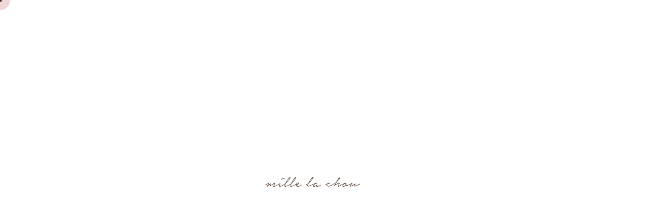

--- FILE ---
content_type: text/html; charset=UTF-8
request_url: https://mille-la-chouette.jp/item/ac0037/
body_size: 10461
content:
<!DOCTYPE html>
<html prefix="og: http://ogp.me/ns#" lang="ja">
<head>
<meta charset="UTF-8">
<meta name="robots" content="index,follow">
<meta name="SKYPE_TOOLBAR" content="SKYPE_TOOLBAR_PARSER_COMPATIBLE">
<meta name="format-detection" content="telephone=no">
<meta name="viewport" content="width=device-width, initial-scale=1">
<link rel="shortcut icon" type="image/vnd.microsoft.icon" href="https://mille-la-chouette.jp/assets/img/favicon.ico">
<link rel="icon" type="image/vnd.microsoft.icon" href="https://mille-la-chouette.jp/assets/img/favicon.ico">
<link rel="shortcut icon" type="image/x-icon" href="https://mille-la-chouette.jp/assets/img/favicon.ico">
<link rel="apple-touch-icon-precomposed" href="https://mille-la-chouette.jp/assets/img/webclip.png">
<link rel="stylesheet" href="https://mille-la-chouette.easy-myshop.jp/c-sys-icon.css">
<meta name='robots' content='index, follow, max-image-preview:large, max-snippet:-1, max-video-preview:-1' />
	<style>img:is([sizes="auto" i], [sizes^="auto," i]) { contain-intrinsic-size: 3000px 1500px }</style>
	
	<!-- This site is optimized with the Yoast SEO plugin v25.5 - https://yoast.com/wordpress/plugins/seo/ -->
	<title>クリームローズ×グリーンのコサージュ | mille la chouette (ミルラシュエット)</title>
	<link rel="canonical" href="https://mille-la-chouette.jp/item/ac0037/" />
	<meta property="og:locale" content="ja_JP" />
	<meta property="og:type" content="article" />
	<meta property="og:title" content="クリームローズ×グリーンのコサージュ | mille la chouette (ミルラシュエット)" />
	<meta property="og:url" content="https://mille-la-chouette.jp/item/ac0037/" />
	<meta property="og:site_name" content="mille la chouette (ミルラシュエット)" />
	<meta property="article:modified_time" content="2025-03-25T02:40:31+00:00" />
	<meta property="og:image" content="https://mille-la-chouette.jp/wp/wp-content/uploads/2020/02/ac0037a_01.jpg" />
	<meta property="og:image:width" content="640" />
	<meta property="og:image:height" content="640" />
	<meta property="og:image:type" content="image/jpeg" />
	<meta name="twitter:card" content="summary_large_image" />
	<meta name="twitter:label1" content="推定読み取り時間" />
	<meta name="twitter:data1" content="1分" />
	<script type="application/ld+json" class="yoast-schema-graph">{"@context":"https://schema.org","@graph":[{"@type":"WebPage","@id":"https://mille-la-chouette.jp/item/ac0037/","url":"https://mille-la-chouette.jp/item/ac0037/","name":"クリームローズ×グリーンのコサージュ | mille la chouette (ミルラシュエット)","isPartOf":{"@id":"https://mille-la-chouette.jp/#website"},"primaryImageOfPage":{"@id":"https://mille-la-chouette.jp/item/ac0037/#primaryimage"},"image":{"@id":"https://mille-la-chouette.jp/item/ac0037/#primaryimage"},"thumbnailUrl":"https://mille-la-chouette.jp/wp/wp-content/uploads/2020/02/ac0037a_01.jpg","datePublished":"2020-08-12T09:20:20+00:00","dateModified":"2025-03-25T02:40:31+00:00","breadcrumb":{"@id":"https://mille-la-chouette.jp/item/ac0037/#breadcrumb"},"inLanguage":"ja","potentialAction":[{"@type":"ReadAction","target":["https://mille-la-chouette.jp/item/ac0037/"]}]},{"@type":"ImageObject","inLanguage":"ja","@id":"https://mille-la-chouette.jp/item/ac0037/#primaryimage","url":"https://mille-la-chouette.jp/wp/wp-content/uploads/2020/02/ac0037a_01.jpg","contentUrl":"https://mille-la-chouette.jp/wp/wp-content/uploads/2020/02/ac0037a_01.jpg","width":640,"height":640},{"@type":"BreadcrumbList","@id":"https://mille-la-chouette.jp/item/ac0037/#breadcrumb","itemListElement":[{"@type":"ListItem","position":1,"name":"TOP","item":"https://mille-la-chouette.jp/"},{"@type":"ListItem","position":2,"name":"商品","item":"https://mille-la-chouette.jp/item/"},{"@type":"ListItem","position":3,"name":"クリームローズ×グリーンのコサージュ"}]},{"@type":"WebSite","@id":"https://mille-la-chouette.jp/#website","url":"https://mille-la-chouette.jp/","name":"mille la chouette (ミルラシュエット)","description":"","publisher":{"@id":"https://mille-la-chouette.jp/#organization"},"potentialAction":[{"@type":"SearchAction","target":{"@type":"EntryPoint","urlTemplate":"https://mille-la-chouette.jp/?s={search_term_string}"},"query-input":{"@type":"PropertyValueSpecification","valueRequired":true,"valueName":"search_term_string"}}],"inLanguage":"ja"},{"@type":"Organization","@id":"https://mille-la-chouette.jp/#organization","name":"mille la chouette (ミルラシュエット)","url":"https://mille-la-chouette.jp/","logo":{"@type":"ImageObject","inLanguage":"ja","@id":"https://mille-la-chouette.jp/#/schema/logo/image/","url":"https://mille-la-chouette.jp/wp/wp-content/uploads/2020/08/logo.png","contentUrl":"https://mille-la-chouette.jp/wp/wp-content/uploads/2020/08/logo.png","width":1566,"height":303,"caption":"mille la chouette (ミルラシュエット)"},"image":{"@id":"https://mille-la-chouette.jp/#/schema/logo/image/"}}]}</script>
	<!-- / Yoast SEO plugin. -->


<link rel="alternate" type="application/rss+xml" title="mille la chouette (ミルラシュエット) &raquo; フィード" href="https://mille-la-chouette.jp/feed/" />
<link rel="alternate" type="application/rss+xml" title="mille la chouette (ミルラシュエット) &raquo; コメントフィード" href="https://mille-la-chouette.jp/comments/feed/" />
<link rel='stylesheet' id='sbi_styles-css' href='https://mille-la-chouette.jp/wp/wp-content/plugins/instagram-feed/css/sbi-styles.min.css?ver=6.9.1' type='text/css' media='all' />
<link rel='stylesheet' id='wp-block-library-css' href='https://mille-la-chouette.jp/wp/wp-includes/css/dist/block-library/style.min.css?ver=6.8.3' type='text/css' media='all' />
<style id='classic-theme-styles-inline-css' type='text/css'>
/*! This file is auto-generated */
.wp-block-button__link{color:#fff;background-color:#32373c;border-radius:9999px;box-shadow:none;text-decoration:none;padding:calc(.667em + 2px) calc(1.333em + 2px);font-size:1.125em}.wp-block-file__button{background:#32373c;color:#fff;text-decoration:none}
</style>
<style id='global-styles-inline-css' type='text/css'>
:root{--wp--preset--aspect-ratio--square: 1;--wp--preset--aspect-ratio--4-3: 4/3;--wp--preset--aspect-ratio--3-4: 3/4;--wp--preset--aspect-ratio--3-2: 3/2;--wp--preset--aspect-ratio--2-3: 2/3;--wp--preset--aspect-ratio--16-9: 16/9;--wp--preset--aspect-ratio--9-16: 9/16;--wp--preset--color--black: #000000;--wp--preset--color--cyan-bluish-gray: #abb8c3;--wp--preset--color--white: #ffffff;--wp--preset--color--pale-pink: #f78da7;--wp--preset--color--vivid-red: #cf2e2e;--wp--preset--color--luminous-vivid-orange: #ff6900;--wp--preset--color--luminous-vivid-amber: #fcb900;--wp--preset--color--light-green-cyan: #7bdcb5;--wp--preset--color--vivid-green-cyan: #00d084;--wp--preset--color--pale-cyan-blue: #8ed1fc;--wp--preset--color--vivid-cyan-blue: #0693e3;--wp--preset--color--vivid-purple: #9b51e0;--wp--preset--gradient--vivid-cyan-blue-to-vivid-purple: linear-gradient(135deg,rgba(6,147,227,1) 0%,rgb(155,81,224) 100%);--wp--preset--gradient--light-green-cyan-to-vivid-green-cyan: linear-gradient(135deg,rgb(122,220,180) 0%,rgb(0,208,130) 100%);--wp--preset--gradient--luminous-vivid-amber-to-luminous-vivid-orange: linear-gradient(135deg,rgba(252,185,0,1) 0%,rgba(255,105,0,1) 100%);--wp--preset--gradient--luminous-vivid-orange-to-vivid-red: linear-gradient(135deg,rgba(255,105,0,1) 0%,rgb(207,46,46) 100%);--wp--preset--gradient--very-light-gray-to-cyan-bluish-gray: linear-gradient(135deg,rgb(238,238,238) 0%,rgb(169,184,195) 100%);--wp--preset--gradient--cool-to-warm-spectrum: linear-gradient(135deg,rgb(74,234,220) 0%,rgb(151,120,209) 20%,rgb(207,42,186) 40%,rgb(238,44,130) 60%,rgb(251,105,98) 80%,rgb(254,248,76) 100%);--wp--preset--gradient--blush-light-purple: linear-gradient(135deg,rgb(255,206,236) 0%,rgb(152,150,240) 100%);--wp--preset--gradient--blush-bordeaux: linear-gradient(135deg,rgb(254,205,165) 0%,rgb(254,45,45) 50%,rgb(107,0,62) 100%);--wp--preset--gradient--luminous-dusk: linear-gradient(135deg,rgb(255,203,112) 0%,rgb(199,81,192) 50%,rgb(65,88,208) 100%);--wp--preset--gradient--pale-ocean: linear-gradient(135deg,rgb(255,245,203) 0%,rgb(182,227,212) 50%,rgb(51,167,181) 100%);--wp--preset--gradient--electric-grass: linear-gradient(135deg,rgb(202,248,128) 0%,rgb(113,206,126) 100%);--wp--preset--gradient--midnight: linear-gradient(135deg,rgb(2,3,129) 0%,rgb(40,116,252) 100%);--wp--preset--font-size--small: 13px;--wp--preset--font-size--medium: 20px;--wp--preset--font-size--large: 36px;--wp--preset--font-size--x-large: 42px;--wp--preset--spacing--20: 0.44rem;--wp--preset--spacing--30: 0.67rem;--wp--preset--spacing--40: 1rem;--wp--preset--spacing--50: 1.5rem;--wp--preset--spacing--60: 2.25rem;--wp--preset--spacing--70: 3.38rem;--wp--preset--spacing--80: 5.06rem;--wp--preset--shadow--natural: 6px 6px 9px rgba(0, 0, 0, 0.2);--wp--preset--shadow--deep: 12px 12px 50px rgba(0, 0, 0, 0.4);--wp--preset--shadow--sharp: 6px 6px 0px rgba(0, 0, 0, 0.2);--wp--preset--shadow--outlined: 6px 6px 0px -3px rgba(255, 255, 255, 1), 6px 6px rgba(0, 0, 0, 1);--wp--preset--shadow--crisp: 6px 6px 0px rgba(0, 0, 0, 1);}:where(.is-layout-flex){gap: 0.5em;}:where(.is-layout-grid){gap: 0.5em;}body .is-layout-flex{display: flex;}.is-layout-flex{flex-wrap: wrap;align-items: center;}.is-layout-flex > :is(*, div){margin: 0;}body .is-layout-grid{display: grid;}.is-layout-grid > :is(*, div){margin: 0;}:where(.wp-block-columns.is-layout-flex){gap: 2em;}:where(.wp-block-columns.is-layout-grid){gap: 2em;}:where(.wp-block-post-template.is-layout-flex){gap: 1.25em;}:where(.wp-block-post-template.is-layout-grid){gap: 1.25em;}.has-black-color{color: var(--wp--preset--color--black) !important;}.has-cyan-bluish-gray-color{color: var(--wp--preset--color--cyan-bluish-gray) !important;}.has-white-color{color: var(--wp--preset--color--white) !important;}.has-pale-pink-color{color: var(--wp--preset--color--pale-pink) !important;}.has-vivid-red-color{color: var(--wp--preset--color--vivid-red) !important;}.has-luminous-vivid-orange-color{color: var(--wp--preset--color--luminous-vivid-orange) !important;}.has-luminous-vivid-amber-color{color: var(--wp--preset--color--luminous-vivid-amber) !important;}.has-light-green-cyan-color{color: var(--wp--preset--color--light-green-cyan) !important;}.has-vivid-green-cyan-color{color: var(--wp--preset--color--vivid-green-cyan) !important;}.has-pale-cyan-blue-color{color: var(--wp--preset--color--pale-cyan-blue) !important;}.has-vivid-cyan-blue-color{color: var(--wp--preset--color--vivid-cyan-blue) !important;}.has-vivid-purple-color{color: var(--wp--preset--color--vivid-purple) !important;}.has-black-background-color{background-color: var(--wp--preset--color--black) !important;}.has-cyan-bluish-gray-background-color{background-color: var(--wp--preset--color--cyan-bluish-gray) !important;}.has-white-background-color{background-color: var(--wp--preset--color--white) !important;}.has-pale-pink-background-color{background-color: var(--wp--preset--color--pale-pink) !important;}.has-vivid-red-background-color{background-color: var(--wp--preset--color--vivid-red) !important;}.has-luminous-vivid-orange-background-color{background-color: var(--wp--preset--color--luminous-vivid-orange) !important;}.has-luminous-vivid-amber-background-color{background-color: var(--wp--preset--color--luminous-vivid-amber) !important;}.has-light-green-cyan-background-color{background-color: var(--wp--preset--color--light-green-cyan) !important;}.has-vivid-green-cyan-background-color{background-color: var(--wp--preset--color--vivid-green-cyan) !important;}.has-pale-cyan-blue-background-color{background-color: var(--wp--preset--color--pale-cyan-blue) !important;}.has-vivid-cyan-blue-background-color{background-color: var(--wp--preset--color--vivid-cyan-blue) !important;}.has-vivid-purple-background-color{background-color: var(--wp--preset--color--vivid-purple) !important;}.has-black-border-color{border-color: var(--wp--preset--color--black) !important;}.has-cyan-bluish-gray-border-color{border-color: var(--wp--preset--color--cyan-bluish-gray) !important;}.has-white-border-color{border-color: var(--wp--preset--color--white) !important;}.has-pale-pink-border-color{border-color: var(--wp--preset--color--pale-pink) !important;}.has-vivid-red-border-color{border-color: var(--wp--preset--color--vivid-red) !important;}.has-luminous-vivid-orange-border-color{border-color: var(--wp--preset--color--luminous-vivid-orange) !important;}.has-luminous-vivid-amber-border-color{border-color: var(--wp--preset--color--luminous-vivid-amber) !important;}.has-light-green-cyan-border-color{border-color: var(--wp--preset--color--light-green-cyan) !important;}.has-vivid-green-cyan-border-color{border-color: var(--wp--preset--color--vivid-green-cyan) !important;}.has-pale-cyan-blue-border-color{border-color: var(--wp--preset--color--pale-cyan-blue) !important;}.has-vivid-cyan-blue-border-color{border-color: var(--wp--preset--color--vivid-cyan-blue) !important;}.has-vivid-purple-border-color{border-color: var(--wp--preset--color--vivid-purple) !important;}.has-vivid-cyan-blue-to-vivid-purple-gradient-background{background: var(--wp--preset--gradient--vivid-cyan-blue-to-vivid-purple) !important;}.has-light-green-cyan-to-vivid-green-cyan-gradient-background{background: var(--wp--preset--gradient--light-green-cyan-to-vivid-green-cyan) !important;}.has-luminous-vivid-amber-to-luminous-vivid-orange-gradient-background{background: var(--wp--preset--gradient--luminous-vivid-amber-to-luminous-vivid-orange) !important;}.has-luminous-vivid-orange-to-vivid-red-gradient-background{background: var(--wp--preset--gradient--luminous-vivid-orange-to-vivid-red) !important;}.has-very-light-gray-to-cyan-bluish-gray-gradient-background{background: var(--wp--preset--gradient--very-light-gray-to-cyan-bluish-gray) !important;}.has-cool-to-warm-spectrum-gradient-background{background: var(--wp--preset--gradient--cool-to-warm-spectrum) !important;}.has-blush-light-purple-gradient-background{background: var(--wp--preset--gradient--blush-light-purple) !important;}.has-blush-bordeaux-gradient-background{background: var(--wp--preset--gradient--blush-bordeaux) !important;}.has-luminous-dusk-gradient-background{background: var(--wp--preset--gradient--luminous-dusk) !important;}.has-pale-ocean-gradient-background{background: var(--wp--preset--gradient--pale-ocean) !important;}.has-electric-grass-gradient-background{background: var(--wp--preset--gradient--electric-grass) !important;}.has-midnight-gradient-background{background: var(--wp--preset--gradient--midnight) !important;}.has-small-font-size{font-size: var(--wp--preset--font-size--small) !important;}.has-medium-font-size{font-size: var(--wp--preset--font-size--medium) !important;}.has-large-font-size{font-size: var(--wp--preset--font-size--large) !important;}.has-x-large-font-size{font-size: var(--wp--preset--font-size--x-large) !important;}
:where(.wp-block-post-template.is-layout-flex){gap: 1.25em;}:where(.wp-block-post-template.is-layout-grid){gap: 1.25em;}
:where(.wp-block-columns.is-layout-flex){gap: 2em;}:where(.wp-block-columns.is-layout-grid){gap: 2em;}
:root :where(.wp-block-pullquote){font-size: 1.5em;line-height: 1.6;}
</style>
<link rel='stylesheet' id='default-css' href='https://mille-la-chouette.jp/assets/css/theme.css?ver=6.8.3' type='text/css' media='all' />
<link rel='stylesheet' id='builtin-css' href='https://mille-la-chouette.jp/wp/wp-content/themes/uniontheme/style.css?ver=6.8.3' type='text/css' media='all' />

<!-- Global site tag (gtag.js) - Google Analytics -->
<script async src="https://www.googletagmanager.com/gtag/js?id=UA-19164775-5"></script>
<script>
  window.dataLayer = window.dataLayer || [];
  function gtag(){dataLayer.push(arguments);}
  gtag('js', new Date());

  gtag('config', 'UA-19164775-5');
</script>

</head>

<body class="wp-singular item-template-default single single-item postid-791 wp-theme-uniontheme">


<div class="c-loading">
      <div class="c-loading__logo js-first_session">
      <svg version="1.1" id="svg-animation" viewBox="0 0 842 595" width="842" height="595">
        <image xmlns:xlink="http://www.w3.org/1999/xlink" xlink:href="https://mille-la-chouette.jp/assets/img/loading_logo.svg" mask="url(#clipmask)" width="842" height="595"></image>
        <mask id="clipmask" maskUnits="objectBoundingBox">
          <path data-duration="60" class="st0" d="M31.7,318.5c0,0,20.8-12.3,21.8-10.7S44.3,327,44.3,327s21.8-19.9,24.5-16.7c2.1,2.4-4.5,14.1-4.5,14.1
            S90.1,304,94,307.5c2.4,2.1-9.7,18.4-7.5,19.9c6.3,4.2,43.6-21.1,43.6-21.1s-5.6,18.3-3.5,20.8s33.4-12,52.5-32.1
            c19.1-20.2,21.9-35.9,7.3-20.8c-11.5,11.9-29.5,48.2-25.5,52.4c4,4.2,39.3-14.9,50-24.9c10.7-10,32-42.4,16.9-30.6
            c-14.8,11.6-34.2,51.5-28.1,55.9c4.2,3,35.3-14.1,35.3-14.1l-0.9,2.4c0,0,4.7-0.1,9.7-2.4c9.1-4.3,11.6-11.3-2.3-7.1
            c-12,3.6-7.5,23.5,6.2,21.2c12.4-2,22.6-8.3,22.6-8.3"/>
          <path data-duration="4" class="st0" d="M138.7,281.6c0,0,4.6-10.5,19.8-6.4"/>
          <path data-duration="40" class="st0" d="M298.7,316.9c0,0,21.8-8.4,40-35c20.5-30-2.3-9.4-12.6,5.3c-9.4,13.5-18.6,34.8-15.2,38.7
            c2.6,3,55.5-23.5,62.1-20.7c0,0-15.6,2.5-22.2,14c-7.6,13.3,9.3,9.5,21.2-2.3c0,0-5.6,7.2-2,10.3s28.4-9.5,28.4-9.5"/>
          <path data-duration="60" class="st0" d="M427.1,316.9c0,0,18.8-13.9,26.3-10.3c0,0-26.1,1.9-12.6,17.3c6.9,7.9,43.7-10.4,57.5-24.2
            c13.8-13.8,34.5-37.7,18.3-27.9c-12.3,7.4-25.1,47.4-30.7,51.4c0,0,30.1-24.2,32.6-17.2c1.3,3.6-11.4,17.9-7.6,20.4
            c4.3,2.8,45.3-26,49.5-21.3c0,0-24.1,11.8-19,20.8c3.8,6.8,25.9-8.6,22.3-15.1c-3.6-6.4-8.3,8.1,4.6,10.5c5,0.9,34.1-15.2,34.1-15.2
            s-12.9,16.2-10,19.4c2.9,3.2,30.9-15.7,30.9-15.7s-6,13.8-2.4,15.1c4.7,1.6,30.4-13.5,30.4-13.5s2.9,2.7,9.5,0
            c10.7-4.4,9.7-11.6-2.2-7.5c-11.9,4.1-7.3,22,2.4,21.9c6.4-0.1,22.7-3.2,37.7-15.5c15-12.2,43.2-50.1,25.3-33.4
            c-12.1,11.3-29.2,43.3-24.4,48.6c4.3,4.7,41.6-17.3,49.6-25.2c10.3-10.2,28.7-39.1,12.2-23.1c-14.1,13.7-27.3,46-23,48.3
            c4.3,2.3,36.1-14.2,36.1-14.2s4.6,2.4,9.9,0c8.8-3.9,10.2-12-3.3-7c-13.5,4.9-5.1,20.5,2.5,20.9c11.5,0.7,26-8,26-8"/>
          <path data-duration="1" data-async class="st0" d="M698.7,298.9c6.7,1.9,37-6,40.5-8.1"/>
          <path data-duration="1" data-async class="st0" d="M737.4,299.2c9,0.5,32.1-3.8,41-8.4"/>
        </mask> 
      </svg>
    </div>
  </div>

<div class="c-pointer hidden-xs"></div>
<div class="c-follower hidden-xs"></div>

<div id="page">

<!--   ヘッダー   -->
<header class="l-header">
  <div class="l-header__inner">
					<div class="l-header__logo"><a href="https://mille-la-chouette.jp/" class="js-hover hover"><img src="https://mille-la-chouette.jp/assets/img/logo.svg" alt="mille la chouette - FLEUR ETERNELLE -" width="196"></a></div>
        <div class="l-header__btn">
      <ul class="l-header__shop">
        <li><a href="https://mille-la-chouette.easy-myshop.jp/c-member-login" class="js-hoverArrow user" target="_blank" rel="noopener"><i class="far fa-user"></i><span class="hidden-xs">MY PAGE</span></a></li>
        <li><a href="https://mille-la-chouette.easy-myshop.jp/c-cart" class="js-hoverArrow -online" target="_blank" rel="noopener"><i class="far fa-shopping-cart"></i><span class="hidden-xs">CART</span></a></li>
      </ul>
      <div class="l-header__menu js-hover">
        <span></span>
      </div>
    </div>
  </div>
<!-- / .l-header --></header>

<div class="c-drawer">
  <div class="c-drawer__in">
    <div class="c-drawer__left hidden-xs">
      <p class="c-drawer__logo"><img src="https://mille-la-chouette.jp/assets/img/logo.svg" alt="mille la chouette - FLEUR ETERNELLE -" width="204"></p>
      <a href="https://www.instagram.com/mille_la_chouette/" class="c-drawer__insta js-hover" target="_blank" rel="noopener"><i class="fab fa-instagram"></i></a>
    </div>
    <ul class="c-drawer__center js-changeImg hidden-xs">
      <li class="is-act"><img src="https://mille-la-chouette.jp/assets/img/navi_bg01.jpg" srcset="https://mille-la-chouette.jp/assets/img/navi_bg01.jpg 1x, https://mille-la-chouette.jp/assets/img/navi_bg01@2x.jpg 2x" alt=""></li>
      <li><img src="https://mille-la-chouette.jp/assets/img/navi_bg02.jpg" srcset="https://mille-la-chouette.jp/assets/img/navi_bg02.jpg 1x, https://mille-la-chouette.jp/assets/img/navi_bg02@2x.jpg 2x" alt=""></li>
      <!-- <li><img src="https://mille-la-chouette.jp/assets/img/navi_bg07.jpg" srcset="https://mille-la-chouette.jp/assets/img/navi_bg07.jpg 1x, https://mille-la-chouette.jp/assets/img/navi_bg07@2x.jpg 2x" alt=""></li> -->
      <li><img src="https://mille-la-chouette.jp/assets/img/navi_bg04.jpg" srcset="https://mille-la-chouette.jp/assets/img/navi_bg04.jpg 1x, https://mille-la-chouette.jp/assets/img/navi_bg04@2x.jpg 2x" alt=""></li>
      <!-- <li><img src="https://mille-la-chouette.jp/assets/img/navi_bg05.jpg" srcset="https://mille-la-chouette.jp/assets/img/navi_bg05.jpg 1x, https://mille-la-chouette.jp/assets/img/navi_bg05@2x.jpg 2x" alt=""></li> -->
      <li><img src="https://mille-la-chouette.jp/assets/img/navi_bg06.jpg" srcset="https://mille-la-chouette.jp/assets/img/navi_bg06.jpg 1x, https://mille-la-chouette.jp/assets/img/navi_bg06@2x.jpg 2x" alt=""></li>
    </ul>
    <nav class="c-drawer__right">
      <ul class="c-gnavi js-changeNavi">
        <li><a href="https://mille-la-chouette.jp/concept/" class="js-hover">CONCEPT</a></li>
        <li><a href="https://mille-la-chouette.jp/item/" class="js-hover">ITEMS</a></li>
        <!-- <li><a href="https://mille-la-chouette.jp/voice/" class="js-hover">VOICE</a></li> -->
        <li><a href="https://mille-la-chouette.jp/store/" class="js-hover">ATELIER</a></li>
        <!-- <li><a href="https://mille-la-chouette.jp/staff/" class="js-hover">STAFF</a></li> -->
        <li><a href="https://mille-la-chouette.jp/topics/" class="js-hover">TOPICS</a></li>
      </ul>
      <ul class="c-gnavi -sub">
        <!-- <li><a href="https://mille-la-chouette.jp/faq/" class="js-hover">FAQ</a></li> -->
        <li><a href="https://mille-la-chouette.jp/contact/" class="js-hover">CONTACT</a></li>
        <li><a href="https://mille-la-chouette.jp/privacy/" class="js-hover">PRIVACY POLOCY</a></li>
      </ul>
      <ul class="c-drawer__btn">
        <li><a href="https://mille-la-chouette.easy-myshop.jp/c-member-login" class="js-hoverArrow user" target="_blank" rel="noopener"><i class="far fa-user"></i></a></li>
        <li><a href="https://mille-la-chouette.easy-myshop.jp/c-cart" class="js-hoverArrow" target="_blank" rel="noopener"><i class="far fa-shopping-cart"></i></a></li>
      </ul>
    </nav>
    <div class="c-drawer__close js-hover">
      <span></span>
      <span></span>
    </div>
  </div>
</div>

<div id="luxy">


    <div class="p-kv -lower02 -online">
    <h1 class="p-kv__ttl -lower02">
      <span class="en"><img src="https://mille-la-chouette.jp/img/main/online_ttl.png" srcset="https://mille-la-chouette.jp/img/main/online_ttl.png 1x, https://mille-la-chouette.jp/img/main/online_ttl@2x.png 2x" alt="voice"></span>
      <span class="ja">オンラインストア</span>
    </h1>
	
  

  <p class="p-kv__copyright copyright">© mille la chouette All Rights Reserved.</p>
  <a href="https://www.instagram.com/mille_la_chouette/" class="p-kv__insta insta js-hover " target="_blank" rel="noopener"><i class="fab fa-instagram"></i></a>
<!-- /.p-kv --></div>

<!--    コンテンツ	-->

<main class="l-contents">	
	<div class="l-main">


<article class="p-online">
  <div class="container">
        <section class="p-item">
      <div class="p-item__slider js-sliderItem">
                <div class="slider">
          <div class="img"><img src="https://mille-la-chouette.jp/wp/wp-content/uploads/2020/02/ac0037a_01.jpg" alt="クリームローズ×グリーンのコサージュ"></div>
        </div>
                <div class="slider">
          <div class="img"><img src="https://mille-la-chouette.jp/wp/wp-content/uploads/2020/02/ac0037a_02.jpg" alt="クリームローズ×グリーンのコサージュ"></div>
        </div>
                <div class="slider">
          <div class="img"><img src="https://mille-la-chouette.jp/wp/wp-content/uploads/2020/02/ac0037a_03.jpg" alt="クリームローズ×グリーンのコサージュ"></div>
        </div>
              </div>
      <div class="p-item__head">
        <div class="p-item__detail">
          <div class="p-item__introduction">
            <p class="p-item__cat">
                                        </p>
            <h2 class="p-item__name">クリームローズ×グリーンのコサージュ</h2>
                          <p>淡く優しい色合いが大人可愛いコサージュ。グリーンをプラスしたデザインが春らしくナチュラルな印象です。</p>
                          <p>入学・卒業式などの晴れの日に花を添えてくれます。</p>
                          <p>金具はブローチピン・クリップの両方がついています。</p>
                      </div>
          <div class="p-item__note">
                          <p></p>
                      </div>
          <div class="p-item__box">
            <dl>
              <dt>サイズ</dt>
              <dd>約H11×W9cm</dd>
            </dl>
            <dl>
              <dt>材料</dt>
              <dd>アーティフィシャルフラワー<br><a href="#flower" class="js-hover js-modal"><i class="far fa-flower-daffodil"></i><span>お花について</span></a></dd>
            </dl>
            <div id="flower" class="c-modal__body">
              <div class="c-modal__in">
                <h3 class="c-modal__ttl01">
                  <span class="en">support</span>
                  <span class="ja">お花について</span>
                </h3>
                <div class="c-modal__row">
                  <div class="c-modal__text">
                    <h4 class="c-modal__ttl02">アーティフィシャルフラワー</h4>
                    <p>アーティフィシャルフラワーとはポリエステルなどの素材を使って作られる人工造花のことです。<br>造花といっても生花と見違えるほど美しく精巧に作られており、季節を問わず、枯れずに咲き続けてくれる特徴があります。</p>
                  </div>
                  <div class="c-modal__text">
                    <h4 class="c-modal__ttl02">プリザーブドフラワーとは？</h4>
                    <p>プリザーブドフラワーとは、生花に特殊な加工を施すことで長時間に渡って美しい姿を楽しめるようにした、フランス生まれのお花です。<br>※「プリザーブド」(preserve)…英語で「保存する」の意味</p>
                  </div>
                </div>
                <div class="c-modal__btn"><a href="https://mille-la-chouette.jp/flower/" class="js-hover" target="_blank" rel="noopener">お花について詳しく見る</a></div>
              </div>
            </div>
            <dl>
              <dt>納期</dt>
              <dd>
                1週間前後                              </dd>
            </dl>
            <div id="hurry" class="c-modal__body">
              <div class="c-modal__in">
                <h3 class="c-modal__ttl01">
                  <span class="en">Hurry up</span>
                  <span class="ja">お急ぎ対応【特急料金】</span>
                  <!--<span class="price"><span class="num">1,500</span>円（税込）</span>-->
                </h3>
                <div class="c-modal__row">
                  <div class="c-modal__text">
                    <p>ウェルカムボードやフォトボックスなど印字が必要な商品は通常発送まで3週間程お時間頂いておりますが、お急ぎの場合は、お急ぎオプションをご購入していただくと入金確認後8～10日程で発送いたします。<br>土日祝日・連休などで対応できない場合がございます。週末や連休前にご利用の場合はお問い合わせの上ご利用ください。</p>
                  </div>
                  <div class="c-modal__text">
                    <p>※お急ぎを希望される商品点数分ご購入手続きをお願いします。<br>※ご入金までお日にちがかかる場合、代引き決済をご利用ください。</p>
                  </div>
                </div>
              </div>
            </div>
          </div>
                                        			          		  		        </div>
        <div class="p-item__info">
          <div class="cart"><!-- [ac0037:クリームローズ×グリーンのコサージュ] JS CART -->
<script type="text/javascript" src="https://mille-la-chouette.easy-myshop.jp/c-cart-js?ic=ac0037" charset="UTF-8"></script></div>
                      <p><a href="https://mille-la-chouette.easy-myshop.jp/c-contact?item_code=ac0037" class="js-hover" target="_blank" rel="noopener"><i class="far fa-envelope"></i><span>再販を希望される方はこちら</span></a></p>
                    <div class="p-item__contact"><a href="https://mille-la-chouette.easy-myshop.jp/c-contact?item_code=ac0037" class="js-hover" target="_blank" rel="noopener"><i class="far fa-envelope"></i>商品に関するお問い合わせ</a></div>
        </div>
      </div>
    </section>
                <section class="p-related">
      <h2 class="c-ttl05">
        <span class="en">RELATED ITEM</span>
        <span class="ja">関連商品</span>
      </h2>
      <div class="row">
                  	<div class="col-sm-3 col-xs-6">
	<div class="c-item_box">
		<a href="https://mille-la-chouette.jp/item/gf0114/" class="c-item_box__thumb js-hoverArrow">
			<img width="500" height="500" src="https://mille-la-chouette.jp/wp/wp-content/uploads/2024/07/gf0114a_01-500x500.jpg" class="attachment-thumbnail size-thumbnail wp-post-image" alt="" decoding="async" fetchpriority="high" srcset="https://mille-la-chouette.jp/wp/wp-content/uploads/2024/07/gf0114a_01-500x500.jpg 500w, https://mille-la-chouette.jp/wp/wp-content/uploads/2024/07/gf0114a_01-300x300.jpg 300w, https://mille-la-chouette.jp/wp/wp-content/uploads/2024/07/gf0114a_01-1024x1024.jpg 1024w, https://mille-la-chouette.jp/wp/wp-content/uploads/2024/07/gf0114a_01-768x768.jpg 768w, https://mille-la-chouette.jp/wp/wp-content/uploads/2024/07/gf0114a_01.jpg 1350w" sizes="(max-width: 500px) 100vw, 500px" />							<p class="c-item_box__label">
																		<span class="back-in-stock">再入荷</span>
																									<span class="new">新商品</span>
																</p>
					</a>
		<a href="https://mille-la-chouette.jp/item/gf0114/" class="c-item_box__text js-hover">
			<p class="c-item_box__cat mb5">
									<span>アーティフィシャルフラワー</span>
							</p>			
			<h3 class="c-item_box__ttl ttl">【両親贈呈品】アーティフィシャルフラワーの花束付サンクスボックス【全5色・子育て感謝状】</h3>
			<p class="c-item_box__price">13,640円（税込）</p>
		</a>
	</div>
</div>	<div class="col-sm-3 col-xs-6">
	<div class="c-item_box">
		<a href="https://mille-la-chouette.jp/item/gf0096/" class="c-item_box__thumb js-hoverArrow">
			<img width="500" height="500" src="https://mille-la-chouette.jp/wp/wp-content/uploads/2023/06/gf0096a_02-500x500.jpg" class="attachment-thumbnail size-thumbnail wp-post-image" alt="" decoding="async" srcset="https://mille-la-chouette.jp/wp/wp-content/uploads/2023/06/gf0096a_02-500x500.jpg 500w, https://mille-la-chouette.jp/wp/wp-content/uploads/2023/06/gf0096a_02-300x300.jpg 300w, https://mille-la-chouette.jp/wp/wp-content/uploads/2023/06/gf0096a_02-1024x1024.jpg 1024w, https://mille-la-chouette.jp/wp/wp-content/uploads/2023/06/gf0096a_02-768x768.jpg 768w, https://mille-la-chouette.jp/wp/wp-content/uploads/2023/06/gf0096a_02.jpg 1350w" sizes="(max-width: 500px) 100vw, 500px" />							<p class="c-item_box__label">
																		<span class="back-in-stock">再入荷</span>
																</p>
					</a>
		<a href="https://mille-la-chouette.jp/item/gf0096/" class="c-item_box__text js-hover">
			<p class="c-item_box__cat mb5">
									<span>アーティフィシャルフラワー</span>
									<span>スクエアボックス</span>
							</p>			
			<h3 class="c-item_box__ttl ttl">【新色追加♪両親贈呈品】アーティフィシャルフラワー花束の両面クリア スクエアボックス 全5色【子育て感謝状・還暦祝い・結婚記念】</h3>
			<p class="c-item_box__price">17,390円（税込）</p>
		</a>
	</div>
</div>	<div class="col-sm-3 col-xs-6">
	<div class="c-item_box">
		<a href="https://mille-la-chouette.jp/item/gf0137/" class="c-item_box__thumb js-hoverArrow">
			<img width="500" height="500" src="https://mille-la-chouette.jp/wp/wp-content/uploads/2025/08/gf0137_01-500x500.jpg" class="attachment-thumbnail size-thumbnail wp-post-image" alt="" decoding="async" srcset="https://mille-la-chouette.jp/wp/wp-content/uploads/2025/08/gf0137_01-500x500.jpg 500w, https://mille-la-chouette.jp/wp/wp-content/uploads/2025/08/gf0137_01-300x300.jpg 300w, https://mille-la-chouette.jp/wp/wp-content/uploads/2025/08/gf0137_01-768x768.jpg 768w, https://mille-la-chouette.jp/wp/wp-content/uploads/2025/08/gf0137_01.jpg 964w" sizes="(max-width: 500px) 100vw, 500px" />							<p class="c-item_box__label">
																		<span class="new">新商品</span>
																</p>
					</a>
		<a href="https://mille-la-chouette.jp/item/gf0137/" class="c-item_box__text js-hover">
			<p class="c-item_box__cat mb5">
									<span>アーティフィシャルフラワー</span>
							</p>			
			<h3 class="c-item_box__ttl ttl">【両親贈呈品】アーティフィシャルフラワーの両開きフォトボックス【子育て感謝状】</h3>
			<p class="c-item_box__price">21,,450円（税込）</p>
		</a>
	</div>
</div>	<div class="col-sm-3 col-xs-6">
	<div class="c-item_box">
		<a href="https://mille-la-chouette.jp/item/gf0135/" class="c-item_box__thumb js-hoverArrow">
			<img width="500" height="500" src="https://mille-la-chouette.jp/wp/wp-content/uploads/2025/07/gf0135_01-500x500.jpg" class="attachment-thumbnail size-thumbnail wp-post-image" alt="" decoding="async" loading="lazy" srcset="https://mille-la-chouette.jp/wp/wp-content/uploads/2025/07/gf0135_01-500x500.jpg 500w, https://mille-la-chouette.jp/wp/wp-content/uploads/2025/07/gf0135_01-300x300.jpg 300w, https://mille-la-chouette.jp/wp/wp-content/uploads/2025/07/gf0135_01-1024x1024.jpg 1024w, https://mille-la-chouette.jp/wp/wp-content/uploads/2025/07/gf0135_01-768x768.jpg 768w, https://mille-la-chouette.jp/wp/wp-content/uploads/2025/07/gf0135_01.jpg 1350w" sizes="auto, (max-width: 500px) 100vw, 500px" />							<p class="c-item_box__label">
																		<span class="new">新商品</span>
																</p>
					</a>
		<a href="https://mille-la-chouette.jp/item/gf0135/" class="c-item_box__text js-hover">
			<p class="c-item_box__cat mb5">
									<span>アーティフィシャルフラワー</span>
							</p>			
			<h3 class="c-item_box__ttl ttl">【両親への贈呈品】アーティフィシャルフラワーリースのサンクスボックス 【子育て感謝状】</h3>
			<p class="c-item_box__price">14,960円（税込）</p>
		</a>
	</div>
</div>	<div class="col-sm-3 col-xs-6">
	<div class="c-item_box">
		<a href="https://mille-la-chouette.jp/item/gf0071/" class="c-item_box__thumb js-hoverArrow">
			<img width="500" height="500" src="https://mille-la-chouette.jp/wp/wp-content/uploads/2022/03/DSC06686-500x500.jpg" class="attachment-thumbnail size-thumbnail wp-post-image" alt="" decoding="async" loading="lazy" srcset="https://mille-la-chouette.jp/wp/wp-content/uploads/2022/03/DSC06686-500x500.jpg 500w, https://mille-la-chouette.jp/wp/wp-content/uploads/2022/03/DSC06686-300x300.jpg 300w, https://mille-la-chouette.jp/wp/wp-content/uploads/2022/03/DSC06686-1024x1024.jpg 1024w, https://mille-la-chouette.jp/wp/wp-content/uploads/2022/03/DSC06686-768x768.jpg 768w, https://mille-la-chouette.jp/wp/wp-content/uploads/2022/03/DSC06686.jpg 1350w" sizes="auto, (max-width: 500px) 100vw, 500px" />							<p class="c-item_box__label">
																		<span class="back-in-stock">再入荷</span>
																</p>
					</a>
		<a href="https://mille-la-chouette.jp/item/gf0071/" class="c-item_box__text js-hover">
			<p class="c-item_box__cat mb5">
									<span>アーティフィシャルフラワー</span>
									<span>スクエアボックス</span>
							</p>			
			<h3 class="c-item_box__ttl ttl">【新色追加♪】アーティフィシャルフラワーリースの両面クリア スクエアボックス Mサイズ【両親への贈呈品・子育て感謝状】</h3>
			<p class="c-item_box__price">18,480円（税込）</p>
		</a>
	</div>
</div>	<div class="col-sm-3 col-xs-6">
	<div class="c-item_box">
		<a href="https://mille-la-chouette.jp/item/gf0107/" class="c-item_box__thumb js-hoverArrow">
			<img width="500" height="500" src="https://mille-la-chouette.jp/wp/wp-content/uploads/2024/03/gf0107a_01-500x500.jpg" class="attachment-thumbnail size-thumbnail wp-post-image" alt="" decoding="async" loading="lazy" srcset="https://mille-la-chouette.jp/wp/wp-content/uploads/2024/03/gf0107a_01-500x500.jpg 500w, https://mille-la-chouette.jp/wp/wp-content/uploads/2024/03/gf0107a_01-300x300.jpg 300w, https://mille-la-chouette.jp/wp/wp-content/uploads/2024/03/gf0107a_01-1024x1024.jpg 1024w, https://mille-la-chouette.jp/wp/wp-content/uploads/2024/03/gf0107a_01-768x768.jpg 768w, https://mille-la-chouette.jp/wp/wp-content/uploads/2024/03/gf0107a_01.jpg 1350w" sizes="auto, (max-width: 500px) 100vw, 500px" />							<p class="c-item_box__label">
																		<span class="new">新商品</span>
																</p>
					</a>
		<a href="https://mille-la-chouette.jp/item/gf0107/" class="c-item_box__text js-hover">
			<p class="c-item_box__cat mb5">
									<span>サンクスボード</span>
							</p>			
			<h3 class="c-item_box__ttl ttl">【NEWデザイン追加♪】写真入りキャンバスボード＋木製フレーム【両親贈呈品・子育て感謝状】</h3>
			<p class="c-item_box__price">5,390円（税込）</p>
		</a>
	</div>
</div>	<div class="col-sm-3 col-xs-6">
	<div class="c-item_box">
		<a href="https://mille-la-chouette.jp/item/gf0134/" class="c-item_box__thumb js-hoverArrow">
			<img width="500" height="500" src="https://mille-la-chouette.jp/wp/wp-content/uploads/2025/07/gf0134_01b-500x500.jpg" class="attachment-thumbnail size-thumbnail wp-post-image" alt="【両親への贈呈品】アンティークオレンジのフォトボックス【感謝状】" decoding="async" loading="lazy" srcset="https://mille-la-chouette.jp/wp/wp-content/uploads/2025/07/gf0134_01b-500x500.jpg 500w, https://mille-la-chouette.jp/wp/wp-content/uploads/2025/07/gf0134_01b-300x300.jpg 300w, https://mille-la-chouette.jp/wp/wp-content/uploads/2025/07/gf0134_01b-1024x1024.jpg 1024w, https://mille-la-chouette.jp/wp/wp-content/uploads/2025/07/gf0134_01b-768x768.jpg 768w, https://mille-la-chouette.jp/wp/wp-content/uploads/2025/07/gf0134_01b.jpg 1350w" sizes="auto, (max-width: 500px) 100vw, 500px" />							<p class="c-item_box__label">
																		<span class="new">新商品</span>
																</p>
					</a>
		<a href="https://mille-la-chouette.jp/item/gf0134/" class="c-item_box__text js-hover">
			<p class="c-item_box__cat mb5">
									<span>アーティフィシャルフラワー</span>
							</p>			
			<h3 class="c-item_box__ttl ttl">【両親への贈呈品】アンティークオレンジのフォトボックス【感謝状】</h3>
			<p class="c-item_box__price">14,190円（税込）</p>
		</a>
	</div>
</div>	<div class="col-sm-3 col-xs-6">
	<div class="c-item_box">
		<a href="https://mille-la-chouette.jp/item/gf0089/" class="c-item_box__thumb js-hoverArrow">
			<img width="500" height="500" src="https://mille-la-chouette.jp/wp/wp-content/uploads/2023/04/gf0089_01-500x500.jpg" class="attachment-thumbnail size-thumbnail wp-post-image" alt="" decoding="async" loading="lazy" srcset="https://mille-la-chouette.jp/wp/wp-content/uploads/2023/04/gf0089_01-500x500.jpg 500w, https://mille-la-chouette.jp/wp/wp-content/uploads/2023/04/gf0089_01-300x300.jpg 300w, https://mille-la-chouette.jp/wp/wp-content/uploads/2023/04/gf0089_01-768x768.jpg 768w, https://mille-la-chouette.jp/wp/wp-content/uploads/2023/04/gf0089_01.jpg 960w" sizes="auto, (max-width: 500px) 100vw, 500px" />							<p class="c-item_box__label">
																		<span class="back-in-stock">再入荷</span>
																</p>
					</a>
		<a href="https://mille-la-chouette.jp/item/gf0089/" class="c-item_box__text js-hover">
			<p class="c-item_box__cat mb5">
									<span>アーティフィシャルフラワー</span>
							</p>			
			<h3 class="c-item_box__ttl ttl">【新色追加♪】【両親贈呈品】ハウスフォトボックス（アーティフィシャルフラワー）【子育て感謝状・還暦祝い・結婚記念】</h3>
			<p class="c-item_box__price">13,250円（税込）</p>
		</a>
	</div>
</div>	<div class="col-sm-3 col-xs-6">
	<div class="c-item_box">
		<a href="https://mille-la-chouette.jp/item/gf0133/" class="c-item_box__thumb js-hoverArrow">
			<img width="500" height="500" src="https://mille-la-chouette.jp/wp/wp-content/uploads/2025/07/gf0133_04-500x500.jpg" class="attachment-thumbnail size-thumbnail wp-post-image" alt="" decoding="async" loading="lazy" srcset="https://mille-la-chouette.jp/wp/wp-content/uploads/2025/07/gf0133_04-500x500.jpg 500w, https://mille-la-chouette.jp/wp/wp-content/uploads/2025/07/gf0133_04-300x300.jpg 300w, https://mille-la-chouette.jp/wp/wp-content/uploads/2025/07/gf0133_04-1024x1024.jpg 1024w, https://mille-la-chouette.jp/wp/wp-content/uploads/2025/07/gf0133_04-768x768.jpg 768w, https://mille-la-chouette.jp/wp/wp-content/uploads/2025/07/gf0133_04.jpg 1350w" sizes="auto, (max-width: 500px) 100vw, 500px" />							<p class="c-item_box__label">
																		<span class="new">新商品</span>
																</p>
					</a>
		<a href="https://mille-la-chouette.jp/item/gf0133/" class="c-item_box__text js-hover">
			<p class="c-item_box__cat mb5">
									<span>アーティフィシャルフラワー</span>
							</p>			
			<h3 class="c-item_box__ttl ttl">【ゲスト参加型 結婚証明書】キャンバスタイプ（アンティークピンク / アーティフィシャルフラワー）</h3>
			<p class="c-item_box__price">25,800円（税込）</p>
		</a>
	</div>
</div>	<div class="col-sm-3 col-xs-6">
	<div class="c-item_box">
		<a href="https://mille-la-chouette.jp/item/gf0132/" class="c-item_box__thumb js-hoverArrow">
			<img width="500" height="500" src="https://mille-la-chouette.jp/wp/wp-content/uploads/2025/06/gf0132_01a-500x500.jpg" class="attachment-thumbnail size-thumbnail wp-post-image" alt="【両親贈呈品】木製フレーム＋写真入りキャンバスボード（SMサイズ）【子育て感謝状】01" decoding="async" loading="lazy" srcset="https://mille-la-chouette.jp/wp/wp-content/uploads/2025/06/gf0132_01a-500x500.jpg 500w, https://mille-la-chouette.jp/wp/wp-content/uploads/2025/06/gf0132_01a-300x300.jpg 300w, https://mille-la-chouette.jp/wp/wp-content/uploads/2025/06/gf0132_01a-1024x1024.jpg 1024w, https://mille-la-chouette.jp/wp/wp-content/uploads/2025/06/gf0132_01a-768x768.jpg 768w, https://mille-la-chouette.jp/wp/wp-content/uploads/2025/06/gf0132_01a.jpg 1350w" sizes="auto, (max-width: 500px) 100vw, 500px" />					</a>
		<a href="https://mille-la-chouette.jp/item/gf0132/" class="c-item_box__text js-hover">
			<p class="c-item_box__cat mb5">
									<span>サンクスボード</span>
							</p>			
			<h3 class="c-item_box__ttl ttl">【両親贈呈品】木製フレーム＋写真入りキャンバスボード（SMサイズ）【子育て感謝状】</h3>
			<p class="c-item_box__price">5,830円（税込）</p>
		</a>
	</div>
</div>	<div class="col-sm-3 col-xs-6">
	<div class="c-item_box">
		<a href="https://mille-la-chouette.jp/item/gf0103/" class="c-item_box__thumb js-hoverArrow">
			<img width="500" height="500" src="https://mille-la-chouette.jp/wp/wp-content/uploads/2024/07/gf0103_01m-500x500.jpg" class="attachment-thumbnail size-thumbnail wp-post-image" alt="【両親贈呈品・子育て感謝状】オーナメントプレート【全5色】" decoding="async" loading="lazy" srcset="https://mille-la-chouette.jp/wp/wp-content/uploads/2024/07/gf0103_01m-500x500.jpg 500w, https://mille-la-chouette.jp/wp/wp-content/uploads/2024/07/gf0103_01m-300x300.jpg 300w, https://mille-la-chouette.jp/wp/wp-content/uploads/2024/07/gf0103_01m-1024x1024.jpg 1024w, https://mille-la-chouette.jp/wp/wp-content/uploads/2024/07/gf0103_01m-768x768.jpg 768w, https://mille-la-chouette.jp/wp/wp-content/uploads/2024/07/gf0103_01m.jpg 1350w" sizes="auto, (max-width: 500px) 100vw, 500px" />							<p class="c-item_box__label">
																								<span class="new">新商品</span>
																</p>
					</a>
		<a href="https://mille-la-chouette.jp/item/gf0103/" class="c-item_box__text js-hover">
			<p class="c-item_box__cat mb5">
									<span>アーティフィシャルフラワー</span>
							</p>			
			<h3 class="c-item_box__ttl ttl">『フルプリントタイプ追加♪』【両親贈呈品・子育て感謝状】オーナメントプレート【全5色】</h3>
			<p class="c-item_box__price">9,830円（税込）</p>
		</a>
	</div>
</div>	<div class="col-sm-3 col-xs-6">
	<div class="c-item_box">
		<a href="https://mille-la-chouette.jp/item/gf0131/" class="c-item_box__thumb js-hoverArrow">
			<img width="500" height="500" src="https://mille-la-chouette.jp/wp/wp-content/uploads/2025/06/gf0131_01-500x500.jpg" class="attachment-thumbnail size-thumbnail wp-post-image" alt="ゲスト参加型結婚証明書（ホワイトグリーン）" decoding="async" loading="lazy" srcset="https://mille-la-chouette.jp/wp/wp-content/uploads/2025/06/gf0131_01-500x500.jpg 500w, https://mille-la-chouette.jp/wp/wp-content/uploads/2025/06/gf0131_01-300x300.jpg 300w, https://mille-la-chouette.jp/wp/wp-content/uploads/2025/06/gf0131_01-768x768.jpg 768w, https://mille-la-chouette.jp/wp/wp-content/uploads/2025/06/gf0131_01.jpg 960w" sizes="auto, (max-width: 500px) 100vw, 500px" />							<p class="c-item_box__label">
																		<span class="new">新商品</span>
																</p>
					</a>
		<a href="https://mille-la-chouette.jp/item/gf0131/" class="c-item_box__text js-hover">
			<p class="c-item_box__cat mb5">
									<span>アーティフィシャルフラワー</span>
							</p>			
			<h3 class="c-item_box__ttl ttl">【ゲスト参加型 結婚証明書】キャンバスタイプ（ホワイトグリーン / アーティフィシャルフラワー）</h3>
			<p class="c-item_box__price">25,800円（税込）</p>
		</a>
	</div>
</div>              </div>
    </section>
      </div>
<!-- .p-online --></article>


<div class="container">
    <div class="c-crumbs breadcrumbs" typeof="BreadcrumbList" vocab="http://schema.org/">
    <p id="breadcrumbs" class="mb0"><span><span><a href="https://mille-la-chouette.jp/">TOP</a></span> - <span><a href="https://mille-la-chouette.jp/item/">商品</a></span> - <span class="breadcrumb_last" aria-current="page">クリームローズ×グリーンのコサージュ</span></span></p>  </div>
  </div>

<!-- / .l-contents --></main>

<!--     フッター   -->
<footer class="l-footer">
  <div class="container">
    <div class="l-footer__text">
      <p class="l-footer__logo"><img src="https://mille-la-chouette.jp/assets/img/logo.svg" alt="mille la chouette - FLEUR ETERNELLE -" width="235"></p>
      <p class="l-footer__info">mille la chouette - ミルラシュエット<br>〒651-1331　神戸市北区有野町唐櫃3693-3 <span> [<a href="https://goo.gl/maps/91h197aNTw3CNRu87" target="_blank" rel="noopener" class="js-hover"><i class="far fa-map-marker-alt"></i> MAP</a>]</span><br><span>tel:<span data-action="call" data-tel="078-201-7363">078-201-7363</span></span><span>　[<a href="https://mille-la-chouette.jp/contact/" class="js-hover">CONTACT</a>]</span></p>
      <a href="https://www.instagram.com/mille_la_chouette/" class="l-footer__insta js-hover" target="_blank" rel="noopener"><i class="fab fa-instagram"></i></a>
      <p class="l-footer__copyright visible-xs">© mille la chouette All Rights Reserved.</p>
    </div>
  </div>
<!-- / .l-footer --></footer>
<!-- / #luxy --></div>

<!-- / #page --></div>

<script type="speculationrules">
{"prefetch":[{"source":"document","where":{"and":[{"href_matches":"\/*"},{"not":{"href_matches":["\/wp\/wp-*.php","\/wp\/wp-admin\/*","\/wp\/wp-content\/uploads\/*","\/wp\/wp-content\/*","\/wp\/wp-content\/plugins\/*","\/wp\/wp-content\/themes\/uniontheme\/*","\/*\\?(.+)"]}},{"not":{"selector_matches":"a[rel~=\"nofollow\"]"}},{"not":{"selector_matches":".no-prefetch, .no-prefetch a"}}]},"eagerness":"conservative"}]}
</script>
<!-- Instagram Feed JS -->
<script type="text/javascript">
var sbiajaxurl = "https://mille-la-chouette.jp/wp/wp-admin/admin-ajax.php";
</script>
<script type="text/javascript" src="//ajax.googleapis.com/ajax/libs/jquery/3.2.1/jquery.min.js?ver=6.8.3" id="jquery-js"></script>
<script type="text/javascript" src="//cdnjs.cloudflare.com/ajax/libs/gsap/2.1.3/TweenMax.min.js?ver=6.8.3" id="tweenmax-js"></script>
<script type="text/javascript" src="https://mille-la-chouette.jp/assets/js/min/scripts.js?ver=6.8.3" id="scripts-js"></script>
<script src="https://mille-la-chouette.jp/assets/js/min/luxy.min.js"></script>
<script charset="utf-8">
  if(!_ua.Tablet && !_ua.Mobile) {
    luxy.init();
  }
</script>

</body>
</html>

--- FILE ---
content_type: text/css
request_url: https://mille-la-chouette.jp/assets/css/theme.css?ver=6.8.3
body_size: 38348
content:
@charset "UTF-8";@import url(https://fonts.googleapis.com/css?family=Lato&display=swap);body,html{margin:0;border:0;outline:0;vertical-align:baseline;background:0 0}html{overflow-y:scroll}body{line-height:1;color:#000;font:13px/1.231 arial,helvetica,clean,sans-serif;*font:x-small}abbr,address,article,aside,audio,b,blockquote,canvas,caption,cite,code,dd,del,details,dfn,div,dl,dt,em,fieldset,figcaption,figure,footer,form,h1,h2,h3,h4,h5,h6,header,hgroup,i,iframe,img,ins,kbd,label,legend,li,mark,menu,nav,object,ol,p,pre,q,samp,section,small,span,strong,sub,summary,sup,table,tbody,td,tfoot,th,thead,time,tr,ul,var,video{margin:0;padding:0;border:0;outline:0;vertical-align:baseline;background:0 0}article,aside,details,figcaption,figure,footer,header,hgroup,menu,nav,section{display:block}ul{list-style:none}blockquote,q{quotes:none}blockquote:after,blockquote:before,q:after,q:before{content:none}a,body,hr,html{padding:0}a{vertical-align:baseline;background:0 0;margin:0}ins,mark{background-color:#ff9;color:#000}ins{text-decoration:none}mark{font-style:italic;font-weight:700}del{text-decoration:line-through}abbr[title],dfn[title]{border-bottom:1px dotted;cursor:help}table{border-collapse:collapse;border-spacing:0;font:100%}hr{display:block;height:1px;border:0;border-top:1px solid #ccc;margin:1em 0}input,select{vertical-align:middle}button,input,select,textarea{font:99% arial,helvetica,clean,sans-serif}code,kbd,pre,samp,tt{font-family:monospace;*font-size:108%;line-height:100%}
/*!
 * Font Awesome Pro 5.7.2 by @fontawesome - https://fontawesome.com
 * License - https://fontawesome.com/license (Commercial License)
 */
@-webkit-keyframes fa-spin{0%{-webkit-transform:rotate(0deg);transform:rotate(0deg)}to{-webkit-transform:rotate(1turn);transform:rotate(1turn)}}@keyframes fa-spin{0%{-webkit-transform:rotate(0deg);transform:rotate(0deg)}to{-webkit-transform:rotate(1turn);transform:rotate(1turn)}}.fa,.fab,.fal,.far,.fas{-moz-osx-font-smoothing:grayscale;-webkit-font-smoothing:antialiased;display:inline-block;font-style:normal;font-variant:normal;text-rendering:auto;line-height:1}.fa-lg{font-size:1.33333em;line-height:.75em;vertical-align:-.0667em}.fa-xs{font-size:.75em}.fa-sm{font-size:.875em}.fa-1x{font-size:1em}.fa-2x{font-size:2em}.fa-3x{font-size:3em}.fa-4x{font-size:4em}.fa-5x{font-size:5em}.fa-6x{font-size:6em}.fa-7x{font-size:7em}.fa-8x{font-size:8em}.fa-9x{font-size:9em}.fa-10x{font-size:10em}.fa-fw{text-align:center;width:1.25em}.fa-ul{list-style-type:none;margin-left:2.5em;padding-left:0}.fa-ul>li{position:relative}.fa-li{left:-2em;position:absolute;text-align:center;width:2em;line-height:inherit}.fa-border{border:.08em solid #eee;border-radius:.1em;padding:.2em .25em .15em}.fa-pull-left{float:left}.fa-pull-right{float:right}.fa.fa-pull-left,.fab.fa-pull-left,.fal.fa-pull-left,.far.fa-pull-left,.fas.fa-pull-left{margin-right:.3em}.fa.fa-pull-right,.fab.fa-pull-right,.fal.fa-pull-right,.far.fa-pull-right,.fas.fa-pull-right{margin-left:.3em}.fa-spin{-webkit-animation:fa-spin 2s infinite linear;animation:fa-spin 2s infinite linear}.fa-pulse{-webkit-animation:fa-spin 1s infinite steps(8);animation:fa-spin 1s infinite steps(8)}.fa-rotate-90{-ms-filter:"progid:DXImageTransform.Microsoft.BasicImage(rotation=1)";-webkit-transform:rotate(90deg);transform:rotate(90deg)}.fa-rotate-180{-ms-filter:"progid:DXImageTransform.Microsoft.BasicImage(rotation=2)";-webkit-transform:rotate(180deg);transform:rotate(180deg)}.fa-rotate-270{-ms-filter:"progid:DXImageTransform.Microsoft.BasicImage(rotation=3)";-webkit-transform:rotate(270deg);transform:rotate(270deg)}.fa-flip-horizontal{-ms-filter:"progid:DXImageTransform.Microsoft.BasicImage(rotation=0, mirror=1)";-webkit-transform:scaleX(-1);transform:scaleX(-1)}.fa-flip-vertical{-webkit-transform:scaleY(-1);transform:scaleY(-1)}.fa-flip-both,.fa-flip-horizontal.fa-flip-vertical,.fa-flip-vertical{-ms-filter:"progid:DXImageTransform.Microsoft.BasicImage(rotation=2, mirror=1)"}.fa-flip-both,.fa-flip-horizontal.fa-flip-vertical{-webkit-transform:scale(-1);transform:scale(-1)}:root .fa-flip-both,:root .fa-flip-horizontal,:root .fa-flip-vertical,:root .fa-rotate-180,:root .fa-rotate-270,:root .fa-rotate-90{-webkit-filter:none;filter:none}.fa-stack{display:inline-block;height:2em;line-height:2em;position:relative;vertical-align:middle;width:2.5em}.fa-stack-1x,.fa-stack-2x{left:0;position:absolute;text-align:center;width:100%}.fa-stack-1x{line-height:inherit}.fa-stack-2x{font-size:2em}.fa-inverse{color:#fff}.fa-500px:before{content:"\f26e"}.fa-abacus:before{content:"\f640"}.fa-accessible-icon:before{content:"\f368"}.fa-accusoft:before{content:"\f369"}.fa-acorn:before{content:"\f6ae"}.fa-acquisitions-incorporated:before{content:"\f6af"}.fa-ad:before{content:"\f641"}.fa-address-book:before{content:"\f2b9"}.fa-address-card:before{content:"\f2bb"}.fa-adjust:before{content:"\f042"}.fa-adn:before{content:"\f170"}.fa-adobe:before{content:"\f778"}.fa-adversal:before{content:"\f36a"}.fa-affiliatetheme:before{content:"\f36b"}.fa-air-freshener:before{content:"\f5d0"}.fa-alarm-clock:before{content:"\f34e"}.fa-algolia:before{content:"\f36c"}.fa-alicorn:before{content:"\f6b0"}.fa-align-center:before{content:"\f037"}.fa-align-justify:before{content:"\f039"}.fa-align-left:before{content:"\f036"}.fa-align-right:before{content:"\f038"}.fa-alipay:before{content:"\f642"}.fa-allergies:before{content:"\f461"}.fa-amazon:before{content:"\f270"}.fa-amazon-pay:before{content:"\f42c"}.fa-ambulance:before{content:"\f0f9"}.fa-american-sign-language-interpreting:before{content:"\f2a3"}.fa-amilia:before{content:"\f36d"}.fa-analytics:before{content:"\f643"}.fa-anchor:before{content:"\f13d"}.fa-android:before{content:"\f17b"}.fa-angel:before{content:"\f779"}.fa-angellist:before{content:"\f209"}.fa-angle-double-down:before{content:"\f103"}.fa-angle-double-left:before{content:"\f100"}.fa-angle-double-right:before{content:"\f101"}.fa-angle-double-up:before{content:"\f102"}.fa-angle-down:before{content:"\f107"}.fa-angle-left:before{content:"\f104"}.fa-angle-right:before{content:"\f105"}.fa-angle-up:before{content:"\f106"}.fa-angry:before{content:"\f556"}.fa-angrycreative:before{content:"\f36e"}.fa-angular:before{content:"\f420"}.fa-ankh:before{content:"\f644"}.fa-app-store:before{content:"\f36f"}.fa-app-store-ios:before{content:"\f370"}.fa-apper:before{content:"\f371"}.fa-apple:before{content:"\f179"}.fa-apple-alt:before{content:"\f5d1"}.fa-apple-crate:before{content:"\f6b1"}.fa-apple-pay:before{content:"\f415"}.fa-archive:before{content:"\f187"}.fa-archway:before{content:"\f557"}.fa-arrow-alt-circle-down:before{content:"\f358"}.fa-arrow-alt-circle-left:before{content:"\f359"}.fa-arrow-alt-circle-right:before{content:"\f35a"}.fa-arrow-alt-circle-up:before{content:"\f35b"}.fa-arrow-alt-down:before{content:"\f354"}.fa-arrow-alt-from-bottom:before{content:"\f346"}.fa-arrow-alt-from-left:before{content:"\f347"}.fa-arrow-alt-from-right:before{content:"\f348"}.fa-arrow-alt-from-top:before{content:"\f349"}.fa-arrow-alt-left:before{content:"\f355"}.fa-arrow-alt-right:before{content:"\f356"}.fa-arrow-alt-square-down:before{content:"\f350"}.fa-arrow-alt-square-left:before{content:"\f351"}.fa-arrow-alt-square-right:before{content:"\f352"}.fa-arrow-alt-square-up:before{content:"\f353"}.fa-arrow-alt-to-bottom:before{content:"\f34a"}.fa-arrow-alt-to-left:before{content:"\f34b"}.fa-arrow-alt-to-right:before{content:"\f34c"}.fa-arrow-alt-to-top:before{content:"\f34d"}.fa-arrow-alt-up:before{content:"\f357"}.fa-arrow-circle-down:before{content:"\f0ab"}.fa-arrow-circle-left:before{content:"\f0a8"}.fa-arrow-circle-right:before{content:"\f0a9"}.fa-arrow-circle-up:before{content:"\f0aa"}.fa-arrow-down:before{content:"\f063"}.fa-arrow-from-bottom:before{content:"\f342"}.fa-arrow-from-left:before{content:"\f343"}.fa-arrow-from-right:before{content:"\f344"}.fa-arrow-from-top:before{content:"\f345"}.fa-arrow-left:before{content:"\f060"}.fa-arrow-right:before{content:"\f061"}.fa-arrow-square-down:before{content:"\f339"}.fa-arrow-square-left:before{content:"\f33a"}.fa-arrow-square-right:before{content:"\f33b"}.fa-arrow-square-up:before{content:"\f33c"}.fa-arrow-to-bottom:before{content:"\f33d"}.fa-arrow-to-left:before{content:"\f33e"}.fa-arrow-to-right:before{content:"\f340"}.fa-arrow-to-top:before{content:"\f341"}.fa-arrow-up:before{content:"\f062"}.fa-arrows:before{content:"\f047"}.fa-arrows-alt:before{content:"\f0b2"}.fa-arrows-alt-h:before{content:"\f337"}.fa-arrows-alt-v:before{content:"\f338"}.fa-arrows-h:before{content:"\f07e"}.fa-arrows-v:before{content:"\f07d"}.fa-artstation:before{content:"\f77a"}.fa-assistive-listening-systems:before{content:"\f2a2"}.fa-asterisk:before{content:"\f069"}.fa-asymmetrik:before{content:"\f372"}.fa-at:before{content:"\f1fa"}.fa-atlas:before{content:"\f558"}.fa-atlassian:before{content:"\f77b"}.fa-atom:before{content:"\f5d2"}.fa-atom-alt:before{content:"\f5d3"}.fa-audible:before{content:"\f373"}.fa-audio-description:before{content:"\f29e"}.fa-autoprefixer:before{content:"\f41c"}.fa-avianex:before{content:"\f374"}.fa-aviato:before{content:"\f421"}.fa-award:before{content:"\f559"}.fa-aws:before{content:"\f375"}.fa-axe:before{content:"\f6b2"}.fa-axe-battle:before{content:"\f6b3"}.fa-baby:before{content:"\f77c"}.fa-baby-carriage:before{content:"\f77d"}.fa-backpack:before{content:"\f5d4"}.fa-backspace:before{content:"\f55a"}.fa-backward:before{content:"\f04a"}.fa-bacon:before{content:"\f7e5"}.fa-badge:before{content:"\f335"}.fa-badge-check:before{content:"\f336"}.fa-badge-dollar:before{content:"\f645"}.fa-badge-percent:before{content:"\f646"}.fa-badger-honey:before{content:"\f6b4"}.fa-balance-scale:before{content:"\f24e"}.fa-balance-scale-left:before{content:"\f515"}.fa-balance-scale-right:before{content:"\f516"}.fa-ball-pile:before{content:"\f77e"}.fa-ballot:before{content:"\f732"}.fa-ballot-check:before{content:"\f733"}.fa-ban:before{content:"\f05e"}.fa-band-aid:before{content:"\f462"}.fa-bandcamp:before{content:"\f2d5"}.fa-barcode:before{content:"\f02a"}.fa-barcode-alt:before{content:"\f463"}.fa-barcode-read:before{content:"\f464"}.fa-barcode-scan:before{content:"\f465"}.fa-bars:before{content:"\f0c9"}.fa-baseball:before{content:"\f432"}.fa-baseball-ball:before{content:"\f433"}.fa-basketball-ball:before{content:"\f434"}.fa-basketball-hoop:before{content:"\f435"}.fa-bat:before{content:"\f6b5"}.fa-bath:before{content:"\f2cd"}.fa-battery-bolt:before{content:"\f376"}.fa-battery-empty:before{content:"\f244"}.fa-battery-full:before{content:"\f240"}.fa-battery-half:before{content:"\f242"}.fa-battery-quarter:before{content:"\f243"}.fa-battery-slash:before{content:"\f377"}.fa-battery-three-quarters:before{content:"\f241"}.fa-bed:before{content:"\f236"}.fa-beer:before{content:"\f0fc"}.fa-behance:before{content:"\f1b4"}.fa-behance-square:before{content:"\f1b5"}.fa-bell:before{content:"\f0f3"}.fa-bell-school:before{content:"\f5d5"}.fa-bell-school-slash:before{content:"\f5d6"}.fa-bell-slash:before{content:"\f1f6"}.fa-bells:before{content:"\f77f"}.fa-bezier-curve:before{content:"\f55b"}.fa-bible:before{content:"\f647"}.fa-bicycle:before{content:"\f206"}.fa-bimobject:before{content:"\f378"}.fa-binoculars:before{content:"\f1e5"}.fa-biohazard:before{content:"\f780"}.fa-birthday-cake:before{content:"\f1fd"}.fa-bitbucket:before{content:"\f171"}.fa-bitcoin:before{content:"\f379"}.fa-bity:before{content:"\f37a"}.fa-black-tie:before{content:"\f27e"}.fa-blackberry:before{content:"\f37b"}.fa-blanket:before{content:"\f498"}.fa-blender:before{content:"\f517"}.fa-blender-phone:before{content:"\f6b6"}.fa-blind:before{content:"\f29d"}.fa-blog:before{content:"\f781"}.fa-blogger:before{content:"\f37c"}.fa-blogger-b:before{content:"\f37d"}.fa-bluetooth:before{content:"\f293"}.fa-bluetooth-b:before{content:"\f294"}.fa-bold:before{content:"\f032"}.fa-bolt:before{content:"\f0e7"}.fa-bomb:before{content:"\f1e2"}.fa-bone:before{content:"\f5d7"}.fa-bone-break:before{content:"\f5d8"}.fa-bong:before{content:"\f55c"}.fa-book:before{content:"\f02d"}.fa-book-alt:before{content:"\f5d9"}.fa-book-dead:before{content:"\f6b7"}.fa-book-heart:before{content:"\f499"}.fa-book-medical:before{content:"\f7e6"}.fa-book-open:before{content:"\f518"}.fa-book-reader:before{content:"\f5da"}.fa-book-spells:before{content:"\f6b8"}.fa-book-user:before{content:"\f7e7"}.fa-bookmark:before{content:"\f02e"}.fa-books:before{content:"\f5db"}.fa-books-medical:before{content:"\f7e8"}.fa-boot:before{content:"\f782"}.fa-booth-curtain:before{content:"\f734"}.fa-bow-arrow:before{content:"\f6b9"}.fa-bowling-ball:before{content:"\f436"}.fa-bowling-pins:before{content:"\f437"}.fa-box:before{content:"\f466"}.fa-box-alt:before{content:"\f49a"}.fa-box-ballot:before{content:"\f735"}.fa-box-check:before{content:"\f467"}.fa-box-fragile:before{content:"\f49b"}.fa-box-full:before{content:"\f49c"}.fa-box-heart:before{content:"\f49d"}.fa-box-open:before{content:"\f49e"}.fa-box-up:before{content:"\f49f"}.fa-box-usd:before{content:"\f4a0"}.fa-boxes:before{content:"\f468"}.fa-boxes-alt:before{content:"\f4a1"}.fa-boxing-glove:before{content:"\f438"}.fa-brackets:before{content:"\f7e9"}.fa-brackets-curly:before{content:"\f7ea"}.fa-braille:before{content:"\f2a1"}.fa-brain:before{content:"\f5dc"}.fa-bread-loaf:before{content:"\f7eb"}.fa-bread-slice:before{content:"\f7ec"}.fa-briefcase:before{content:"\f0b1"}.fa-briefcase-medical:before{content:"\f469"}.fa-broadcast-tower:before{content:"\f519"}.fa-broom:before{content:"\f51a"}.fa-browser:before{content:"\f37e"}.fa-brush:before{content:"\f55d"}.fa-btc:before{content:"\f15a"}.fa-bug:before{content:"\f188"}.fa-building:before{content:"\f1ad"}.fa-bullhorn:before{content:"\f0a1"}.fa-bullseye:before{content:"\f140"}.fa-bullseye-arrow:before{content:"\f648"}.fa-bullseye-pointer:before{content:"\f649"}.fa-burn:before{content:"\f46a"}.fa-buromobelexperte:before{content:"\f37f"}.fa-burrito:before{content:"\f7ed"}.fa-bus:before{content:"\f207"}.fa-bus-alt:before{content:"\f55e"}.fa-bus-school:before{content:"\f5dd"}.fa-business-time:before{content:"\f64a"}.fa-buysellads:before{content:"\f20d"}.fa-cabinet-filing:before{content:"\f64b"}.fa-calculator:before{content:"\f1ec"}.fa-calculator-alt:before{content:"\f64c"}.fa-calendar:before{content:"\f133"}.fa-calendar-alt:before{content:"\f073"}.fa-calendar-check:before{content:"\f274"}.fa-calendar-day:before{content:"\f783"}.fa-calendar-edit:before{content:"\f333"}.fa-calendar-exclamation:before{content:"\f334"}.fa-calendar-minus:before{content:"\f272"}.fa-calendar-plus:before{content:"\f271"}.fa-calendar-star:before{content:"\f736"}.fa-calendar-times:before{content:"\f273"}.fa-calendar-week:before{content:"\f784"}.fa-camera:before{content:"\f030"}.fa-camera-alt:before{content:"\f332"}.fa-camera-retro:before{content:"\f083"}.fa-campfire:before{content:"\f6ba"}.fa-campground:before{content:"\f6bb"}.fa-canadian-maple-leaf:before{content:"\f785"}.fa-candle-holder:before{content:"\f6bc"}.fa-candy-cane:before{content:"\f786"}.fa-candy-corn:before{content:"\f6bd"}.fa-cannabis:before{content:"\f55f"}.fa-capsules:before{content:"\f46b"}.fa-car:before{content:"\f1b9"}.fa-car-alt:before{content:"\f5de"}.fa-car-battery:before{content:"\f5df"}.fa-car-bump:before{content:"\f5e0"}.fa-car-crash:before{content:"\f5e1"}.fa-car-garage:before{content:"\f5e2"}.fa-car-mechanic:before{content:"\f5e3"}.fa-car-side:before{content:"\f5e4"}.fa-car-tilt:before{content:"\f5e5"}.fa-car-wash:before{content:"\f5e6"}.fa-caret-circle-down:before{content:"\f32d"}.fa-caret-circle-left:before{content:"\f32e"}.fa-caret-circle-right:before{content:"\f330"}.fa-caret-circle-up:before{content:"\f331"}.fa-caret-down:before{content:"\f0d7"}.fa-caret-left:before{content:"\f0d9"}.fa-caret-right:before{content:"\f0da"}.fa-caret-square-down:before{content:"\f150"}.fa-caret-square-left:before{content:"\f191"}.fa-caret-square-right:before{content:"\f152"}.fa-caret-square-up:before{content:"\f151"}.fa-caret-up:before{content:"\f0d8"}.fa-carrot:before{content:"\f787"}.fa-cart-arrow-down:before{content:"\f218"}.fa-cart-plus:before{content:"\f217"}.fa-cash-register:before{content:"\f788"}.fa-cat:before{content:"\f6be"}.fa-cauldron:before{content:"\f6bf"}.fa-cc-amazon-pay:before{content:"\f42d"}.fa-cc-amex:before{content:"\f1f3"}.fa-cc-apple-pay:before{content:"\f416"}.fa-cc-diners-club:before{content:"\f24c"}.fa-cc-discover:before{content:"\f1f2"}.fa-cc-jcb:before{content:"\f24b"}.fa-cc-mastercard:before{content:"\f1f1"}.fa-cc-paypal:before{content:"\f1f4"}.fa-cc-stripe:before{content:"\f1f5"}.fa-cc-visa:before{content:"\f1f0"}.fa-centercode:before{content:"\f380"}.fa-centos:before{content:"\f789"}.fa-certificate:before{content:"\f0a3"}.fa-chair:before{content:"\f6c0"}.fa-chair-office:before{content:"\f6c1"}.fa-chalkboard:before{content:"\f51b"}.fa-chalkboard-teacher:before{content:"\f51c"}.fa-charging-station:before{content:"\f5e7"}.fa-chart-area:before{content:"\f1fe"}.fa-chart-bar:before{content:"\f080"}.fa-chart-line:before{content:"\f201"}.fa-chart-line-down:before{content:"\f64d"}.fa-chart-network:before{content:"\f78a"}.fa-chart-pie:before{content:"\f200"}.fa-chart-pie-alt:before{content:"\f64e"}.fa-chart-scatter:before{content:"\f7ee"}.fa-check:before{content:"\f00c"}.fa-check-circle:before{content:"\f058"}.fa-check-double:before{content:"\f560"}.fa-check-square:before{content:"\f14a"}.fa-cheese:before{content:"\f7ef"}.fa-cheese-swiss:before{content:"\f7f0"}.fa-cheeseburger:before{content:"\f7f1"}.fa-chess:before{content:"\f439"}.fa-chess-bishop:before{content:"\f43a"}.fa-chess-bishop-alt:before{content:"\f43b"}.fa-chess-board:before{content:"\f43c"}.fa-chess-clock:before{content:"\f43d"}.fa-chess-clock-alt:before{content:"\f43e"}.fa-chess-king:before{content:"\f43f"}.fa-chess-king-alt:before{content:"\f440"}.fa-chess-knight:before{content:"\f441"}.fa-chess-knight-alt:before{content:"\f442"}.fa-chess-pawn:before{content:"\f443"}.fa-chess-pawn-alt:before{content:"\f444"}.fa-chess-queen:before{content:"\f445"}.fa-chess-queen-alt:before{content:"\f446"}.fa-chess-rook:before{content:"\f447"}.fa-chess-rook-alt:before{content:"\f448"}.fa-chevron-circle-down:before{content:"\f13a"}.fa-chevron-circle-left:before{content:"\f137"}.fa-chevron-circle-right:before{content:"\f138"}.fa-chevron-circle-up:before{content:"\f139"}.fa-chevron-double-down:before{content:"\f322"}.fa-chevron-double-left:before{content:"\f323"}.fa-chevron-double-right:before{content:"\f324"}.fa-chevron-double-up:before{content:"\f325"}.fa-chevron-down:before{content:"\f078"}.fa-chevron-left:before{content:"\f053"}.fa-chevron-right:before{content:"\f054"}.fa-chevron-square-down:before{content:"\f329"}.fa-chevron-square-left:before{content:"\f32a"}.fa-chevron-square-right:before{content:"\f32b"}.fa-chevron-square-up:before{content:"\f32c"}.fa-chevron-up:before{content:"\f077"}.fa-child:before{content:"\f1ae"}.fa-chimney:before{content:"\f78b"}.fa-chrome:before{content:"\f268"}.fa-church:before{content:"\f51d"}.fa-circle:before{content:"\f111"}.fa-circle-notch:before{content:"\f1ce"}.fa-city:before{content:"\f64f"}.fa-claw-marks:before{content:"\f6c2"}.fa-clinic-medical:before{content:"\f7f2"}.fa-clipboard:before{content:"\f328"}.fa-clipboard-check:before{content:"\f46c"}.fa-clipboard-list:before{content:"\f46d"}.fa-clipboard-list-check:before{content:"\f737"}.fa-clipboard-prescription:before{content:"\f5e8"}.fa-clipboard-user:before{content:"\f7f3"}.fa-clock:before{content:"\f017"}.fa-clone:before{content:"\f24d"}.fa-closed-captioning:before{content:"\f20a"}.fa-cloud:before{content:"\f0c2"}.fa-cloud-download:before{content:"\f0ed"}.fa-cloud-download-alt:before{content:"\f381"}.fa-cloud-drizzle:before{content:"\f738"}.fa-cloud-hail:before{content:"\f739"}.fa-cloud-hail-mixed:before{content:"\f73a"}.fa-cloud-meatball:before{content:"\f73b"}.fa-cloud-moon:before{content:"\f6c3"}.fa-cloud-moon-rain:before{content:"\f73c"}.fa-cloud-rain:before{content:"\f73d"}.fa-cloud-rainbow:before{content:"\f73e"}.fa-cloud-showers:before{content:"\f73f"}.fa-cloud-showers-heavy:before{content:"\f740"}.fa-cloud-sleet:before{content:"\f741"}.fa-cloud-snow:before{content:"\f742"}.fa-cloud-sun:before{content:"\f6c4"}.fa-cloud-sun-rain:before{content:"\f743"}.fa-cloud-upload:before{content:"\f0ee"}.fa-cloud-upload-alt:before{content:"\f382"}.fa-clouds:before{content:"\f744"}.fa-clouds-moon:before{content:"\f745"}.fa-clouds-sun:before{content:"\f746"}.fa-cloudscale:before{content:"\f383"}.fa-cloudsmith:before{content:"\f384"}.fa-cloudversify:before{content:"\f385"}.fa-club:before{content:"\f327"}.fa-cocktail:before{content:"\f561"}.fa-code:before{content:"\f121"}.fa-code-branch:before{content:"\f126"}.fa-code-commit:before{content:"\f386"}.fa-code-merge:before{content:"\f387"}.fa-codepen:before{content:"\f1cb"}.fa-codiepie:before{content:"\f284"}.fa-coffee:before{content:"\f0f4"}.fa-coffee-togo:before{content:"\f6c5"}.fa-coffin:before{content:"\f6c6"}.fa-cog:before{content:"\f013"}.fa-cogs:before{content:"\f085"}.fa-coins:before{content:"\f51e"}.fa-columns:before{content:"\f0db"}.fa-comment:before{content:"\f075"}.fa-comment-alt:before{content:"\f27a"}.fa-comment-alt-check:before{content:"\f4a2"}.fa-comment-alt-dollar:before{content:"\f650"}.fa-comment-alt-dots:before{content:"\f4a3"}.fa-comment-alt-edit:before{content:"\f4a4"}.fa-comment-alt-exclamation:before{content:"\f4a5"}.fa-comment-alt-lines:before{content:"\f4a6"}.fa-comment-alt-medical:before{content:"\f7f4"}.fa-comment-alt-minus:before{content:"\f4a7"}.fa-comment-alt-plus:before{content:"\f4a8"}.fa-comment-alt-slash:before{content:"\f4a9"}.fa-comment-alt-smile:before{content:"\f4aa"}.fa-comment-alt-times:before{content:"\f4ab"}.fa-comment-check:before{content:"\f4ac"}.fa-comment-dollar:before{content:"\f651"}.fa-comment-dots:before{content:"\f4ad"}.fa-comment-edit:before{content:"\f4ae"}.fa-comment-exclamation:before{content:"\f4af"}.fa-comment-lines:before{content:"\f4b0"}.fa-comment-medical:before{content:"\f7f5"}.fa-comment-minus:before{content:"\f4b1"}.fa-comment-plus:before{content:"\f4b2"}.fa-comment-slash:before{content:"\f4b3"}.fa-comment-smile:before{content:"\f4b4"}.fa-comment-times:before{content:"\f4b5"}.fa-comments:before{content:"\f086"}.fa-comments-alt:before{content:"\f4b6"}.fa-comments-alt-dollar:before{content:"\f652"}.fa-comments-dollar:before{content:"\f653"}.fa-compact-disc:before{content:"\f51f"}.fa-compass:before{content:"\f14e"}.fa-compass-slash:before{content:"\f5e9"}.fa-compress:before{content:"\f066"}.fa-compress-alt:before{content:"\f422"}.fa-compress-arrows-alt:before{content:"\f78c"}.fa-compress-wide:before{content:"\f326"}.fa-concierge-bell:before{content:"\f562"}.fa-confluence:before{content:"\f78d"}.fa-connectdevelop:before{content:"\f20e"}.fa-container-storage:before{content:"\f4b7"}.fa-contao:before{content:"\f26d"}.fa-conveyor-belt:before{content:"\f46e"}.fa-conveyor-belt-alt:before{content:"\f46f"}.fa-cookie:before{content:"\f563"}.fa-cookie-bite:before{content:"\f564"}.fa-copy:before{content:"\f0c5"}.fa-copyright:before{content:"\f1f9"}.fa-corn:before{content:"\f6c7"}.fa-couch:before{content:"\f4b8"}.fa-cow:before{content:"\f6c8"}.fa-cpanel:before{content:"\f388"}.fa-creative-commons:before{content:"\f25e"}.fa-creative-commons-by:before{content:"\f4e7"}.fa-creative-commons-nc:before{content:"\f4e8"}.fa-creative-commons-nc-eu:before{content:"\f4e9"}.fa-creative-commons-nc-jp:before{content:"\f4ea"}.fa-creative-commons-nd:before{content:"\f4eb"}.fa-creative-commons-pd:before{content:"\f4ec"}.fa-creative-commons-pd-alt:before{content:"\f4ed"}.fa-creative-commons-remix:before{content:"\f4ee"}.fa-creative-commons-sa:before{content:"\f4ef"}.fa-creative-commons-sampling:before{content:"\f4f0"}.fa-creative-commons-sampling-plus:before{content:"\f4f1"}.fa-creative-commons-share:before{content:"\f4f2"}.fa-creative-commons-zero:before{content:"\f4f3"}.fa-credit-card:before{content:"\f09d"}.fa-credit-card-blank:before{content:"\f389"}.fa-credit-card-front:before{content:"\f38a"}.fa-cricket:before{content:"\f449"}.fa-critical-role:before{content:"\f6c9"}.fa-croissant:before{content:"\f7f6"}.fa-crop:before{content:"\f125"}.fa-crop-alt:before{content:"\f565"}.fa-cross:before{content:"\f654"}.fa-crosshairs:before{content:"\f05b"}.fa-crow:before{content:"\f520"}.fa-crown:before{content:"\f521"}.fa-crutch:before{content:"\f7f7"}.fa-crutches:before{content:"\f7f8"}.fa-css3:before{content:"\f13c"}.fa-css3-alt:before{content:"\f38b"}.fa-cube:before{content:"\f1b2"}.fa-cubes:before{content:"\f1b3"}.fa-curling:before{content:"\f44a"}.fa-cut:before{content:"\f0c4"}.fa-cuttlefish:before{content:"\f38c"}.fa-d-and-d:before{content:"\f38d"}.fa-d-and-d-beyond:before{content:"\f6ca"}.fa-dagger:before{content:"\f6cb"}.fa-dashcube:before{content:"\f210"}.fa-database:before{content:"\f1c0"}.fa-deaf:before{content:"\f2a4"}.fa-debug:before{content:"\f7f9"}.fa-deer:before{content:"\f78e"}.fa-deer-rudolph:before{content:"\f78f"}.fa-delicious:before{content:"\f1a5"}.fa-democrat:before{content:"\f747"}.fa-deploydog:before{content:"\f38e"}.fa-deskpro:before{content:"\f38f"}.fa-desktop:before{content:"\f108"}.fa-desktop-alt:before{content:"\f390"}.fa-dev:before{content:"\f6cc"}.fa-deviantart:before{content:"\f1bd"}.fa-dewpoint:before{content:"\f748"}.fa-dharmachakra:before{content:"\f655"}.fa-dhl:before{content:"\f790"}.fa-diagnoses:before{content:"\f470"}.fa-diamond:before{content:"\f219"}.fa-diaspora:before{content:"\f791"}.fa-dice:before{content:"\f522"}.fa-dice-d10:before{content:"\f6cd"}.fa-dice-d12:before{content:"\f6ce"}.fa-dice-d20:before{content:"\f6cf"}.fa-dice-d4:before{content:"\f6d0"}.fa-dice-d6:before{content:"\f6d1"}.fa-dice-d8:before{content:"\f6d2"}.fa-dice-five:before{content:"\f523"}.fa-dice-four:before{content:"\f524"}.fa-dice-one:before{content:"\f525"}.fa-dice-six:before{content:"\f526"}.fa-dice-three:before{content:"\f527"}.fa-dice-two:before{content:"\f528"}.fa-digg:before{content:"\f1a6"}.fa-digital-ocean:before{content:"\f391"}.fa-digital-tachograph:before{content:"\f566"}.fa-diploma:before{content:"\f5ea"}.fa-directions:before{content:"\f5eb"}.fa-discord:before{content:"\f392"}.fa-discourse:before{content:"\f393"}.fa-disease:before{content:"\f7fa"}.fa-divide:before{content:"\f529"}.fa-dizzy:before{content:"\f567"}.fa-dna:before{content:"\f471"}.fa-do-not-enter:before{content:"\f5ec"}.fa-dochub:before{content:"\f394"}.fa-docker:before{content:"\f395"}.fa-dog:before{content:"\f6d3"}.fa-dog-leashed:before{content:"\f6d4"}.fa-dollar-sign:before{content:"\f155"}.fa-dolly:before{content:"\f472"}.fa-dolly-empty:before{content:"\f473"}.fa-dolly-flatbed:before{content:"\f474"}.fa-dolly-flatbed-alt:before{content:"\f475"}.fa-dolly-flatbed-empty:before{content:"\f476"}.fa-donate:before{content:"\f4b9"}.fa-door-closed:before{content:"\f52a"}.fa-door-open:before{content:"\f52b"}.fa-dot-circle:before{content:"\f192"}.fa-dove:before{content:"\f4ba"}.fa-download:before{content:"\f019"}.fa-draft2digital:before{content:"\f396"}.fa-drafting-compass:before{content:"\f568"}.fa-dragon:before{content:"\f6d5"}.fa-draw-circle:before{content:"\f5ed"}.fa-draw-polygon:before{content:"\f5ee"}.fa-draw-square:before{content:"\f5ef"}.fa-dreidel:before{content:"\f792"}.fa-dribbble:before{content:"\f17d"}.fa-dribbble-square:before{content:"\f397"}.fa-dropbox:before{content:"\f16b"}.fa-drum:before{content:"\f569"}.fa-drum-steelpan:before{content:"\f56a"}.fa-drumstick:before{content:"\f6d6"}.fa-drumstick-bite:before{content:"\f6d7"}.fa-drupal:before{content:"\f1a9"}.fa-duck:before{content:"\f6d8"}.fa-dumbbell:before{content:"\f44b"}.fa-dumpster:before{content:"\f793"}.fa-dumpster-fire:before{content:"\f794"}.fa-dungeon:before{content:"\f6d9"}.fa-dyalog:before{content:"\f399"}.fa-ear:before{content:"\f5f0"}.fa-ear-muffs:before{content:"\f795"}.fa-earlybirds:before{content:"\f39a"}.fa-ebay:before{content:"\f4f4"}.fa-eclipse:before{content:"\f749"}.fa-eclipse-alt:before{content:"\f74a"}.fa-edge:before{content:"\f282"}.fa-edit:before{content:"\f044"}.fa-egg:before{content:"\f7fb"}.fa-egg-fried:before{content:"\f7fc"}.fa-eject:before{content:"\f052"}.fa-elementor:before{content:"\f430"}.fa-elephant:before{content:"\f6da"}.fa-ellipsis-h:before{content:"\f141"}.fa-ellipsis-h-alt:before{content:"\f39b"}.fa-ellipsis-v:before{content:"\f142"}.fa-ellipsis-v-alt:before{content:"\f39c"}.fa-ello:before{content:"\f5f1"}.fa-ember:before{content:"\f423"}.fa-empire:before{content:"\f1d1"}.fa-empty-set:before{content:"\f656"}.fa-engine-warning:before{content:"\f5f2"}.fa-envelope:before{content:"\f0e0"}.fa-envelope-open:before{content:"\f2b6"}.fa-envelope-open-dollar:before{content:"\f657"}.fa-envelope-open-text:before{content:"\f658"}.fa-envelope-square:before{content:"\f199"}.fa-envira:before{content:"\f299"}.fa-equals:before{content:"\f52c"}.fa-eraser:before{content:"\f12d"}.fa-erlang:before{content:"\f39d"}.fa-ethereum:before{content:"\f42e"}.fa-ethernet:before{content:"\f796"}.fa-etsy:before{content:"\f2d7"}.fa-euro-sign:before{content:"\f153"}.fa-exchange:before{content:"\f0ec"}.fa-exchange-alt:before{content:"\f362"}.fa-exclamation:before{content:"\f12a"}.fa-exclamation-circle:before{content:"\f06a"}.fa-exclamation-square:before{content:"\f321"}.fa-exclamation-triangle:before{content:"\f071"}.fa-expand:before{content:"\f065"}.fa-expand-alt:before{content:"\f424"}.fa-expand-arrows:before{content:"\f31d"}.fa-expand-arrows-alt:before{content:"\f31e"}.fa-expand-wide:before{content:"\f320"}.fa-expeditedssl:before{content:"\f23e"}.fa-external-link:before{content:"\f08e"}.fa-external-link-alt:before{content:"\f35d"}.fa-external-link-square:before{content:"\f14c"}.fa-external-link-square-alt:before{content:"\f360"}.fa-eye:before{content:"\f06e"}.fa-eye-dropper:before{content:"\f1fb"}.fa-eye-evil:before{content:"\f6db"}.fa-eye-slash:before{content:"\f070"}.fa-facebook:before{content:"\f09a"}.fa-facebook-f:before{content:"\f39e"}.fa-facebook-messenger:before{content:"\f39f"}.fa-facebook-square:before{content:"\f082"}.fa-fantasy-flight-games:before{content:"\f6dc"}.fa-fast-backward:before{content:"\f049"}.fa-fast-forward:before{content:"\f050"}.fa-fax:before{content:"\f1ac"}.fa-feather:before{content:"\f52d"}.fa-feather-alt:before{content:"\f56b"}.fa-fedex:before{content:"\f797"}.fa-fedora:before{content:"\f798"}.fa-female:before{content:"\f182"}.fa-field-hockey:before{content:"\f44c"}.fa-fighter-jet:before{content:"\f0fb"}.fa-figma:before{content:"\f799"}.fa-file:before{content:"\f15b"}.fa-file-alt:before{content:"\f15c"}.fa-file-archive:before{content:"\f1c6"}.fa-file-audio:before{content:"\f1c7"}.fa-file-certificate:before{content:"\f5f3"}.fa-file-chart-line:before{content:"\f659"}.fa-file-chart-pie:before{content:"\f65a"}.fa-file-check:before{content:"\f316"}.fa-file-code:before{content:"\f1c9"}.fa-file-contract:before{content:"\f56c"}.fa-file-csv:before{content:"\f6dd"}.fa-file-download:before{content:"\f56d"}.fa-file-edit:before{content:"\f31c"}.fa-file-excel:before{content:"\f1c3"}.fa-file-exclamation:before{content:"\f31a"}.fa-file-export:before{content:"\f56e"}.fa-file-image:before{content:"\f1c5"}.fa-file-import:before{content:"\f56f"}.fa-file-invoice:before{content:"\f570"}.fa-file-invoice-dollar:before{content:"\f571"}.fa-file-medical:before{content:"\f477"}.fa-file-medical-alt:before{content:"\f478"}.fa-file-minus:before{content:"\f318"}.fa-file-pdf:before{content:"\f1c1"}.fa-file-plus:before{content:"\f319"}.fa-file-powerpoint:before{content:"\f1c4"}.fa-file-prescription:before{content:"\f572"}.fa-file-signature:before{content:"\f573"}.fa-file-spreadsheet:before{content:"\f65b"}.fa-file-times:before{content:"\f317"}.fa-file-upload:before{content:"\f574"}.fa-file-user:before{content:"\f65c"}.fa-file-video:before{content:"\f1c8"}.fa-file-word:before{content:"\f1c2"}.fa-files-medical:before{content:"\f7fd"}.fa-fill:before{content:"\f575"}.fa-fill-drip:before{content:"\f576"}.fa-film:before{content:"\f008"}.fa-film-alt:before{content:"\f3a0"}.fa-filter:before{content:"\f0b0"}.fa-fingerprint:before{content:"\f577"}.fa-fire:before{content:"\f06d"}.fa-fire-alt:before{content:"\f7e4"}.fa-fire-extinguisher:before{content:"\f134"}.fa-fire-smoke:before{content:"\f74b"}.fa-firefox:before{content:"\f269"}.fa-fireplace:before{content:"\f79a"}.fa-first-aid:before{content:"\f479"}.fa-first-order:before{content:"\f2b0"}.fa-first-order-alt:before{content:"\f50a"}.fa-firstdraft:before{content:"\f3a1"}.fa-fish:before{content:"\f578"}.fa-fish-cooked:before{content:"\f7fe"}.fa-fist-raised:before{content:"\f6de"}.fa-flag:before{content:"\f024"}.fa-flag-alt:before{content:"\f74c"}.fa-flag-checkered:before{content:"\f11e"}.fa-flag-usa:before{content:"\f74d"}.fa-flame:before{content:"\f6df"}.fa-flask:before{content:"\f0c3"}.fa-flask-poison:before{content:"\f6e0"}.fa-flask-potion:before{content:"\f6e1"}.fa-flickr:before{content:"\f16e"}.fa-flipboard:before{content:"\f44d"}.fa-flower:before{content:"\f7ff"}.fa-flower-daffodil:before{content:"\f800"}.fa-flower-tulip:before{content:"\f801"}.fa-flushed:before{content:"\f579"}.fa-fly:before{content:"\f417"}.fa-fog:before{content:"\f74e"}.fa-folder:before{content:"\f07b"}.fa-folder-minus:before{content:"\f65d"}.fa-folder-open:before{content:"\f07c"}.fa-folder-plus:before{content:"\f65e"}.fa-folder-times:before{content:"\f65f"}.fa-folder-tree:before{content:"\f802"}.fa-folders:before{content:"\f660"}.fa-font:before{content:"\f031"}.fa-font-awesome:before{content:"\f2b4"}.fa-font-awesome-alt:before{content:"\f35c"}.fa-font-awesome-flag:before{content:"\f425"}.fa-font-awesome-logo-full:before{content:"\f4e6"}.fa-fonticons:before{content:"\f280"}.fa-fonticons-fi:before{content:"\f3a2"}.fa-football-ball:before{content:"\f44e"}.fa-football-helmet:before{content:"\f44f"}.fa-forklift:before{content:"\f47a"}.fa-fort-awesome:before{content:"\f286"}.fa-fort-awesome-alt:before{content:"\f3a3"}.fa-forumbee:before{content:"\f211"}.fa-forward:before{content:"\f04e"}.fa-foursquare:before{content:"\f180"}.fa-fragile:before{content:"\f4bb"}.fa-free-code-camp:before{content:"\f2c5"}.fa-freebsd:before{content:"\f3a4"}.fa-french-fries:before{content:"\f803"}.fa-frog:before{content:"\f52e"}.fa-frosty-head:before{content:"\f79b"}.fa-frown:before{content:"\f119"}.fa-frown-open:before{content:"\f57a"}.fa-fulcrum:before{content:"\f50b"}.fa-function:before{content:"\f661"}.fa-funnel-dollar:before{content:"\f662"}.fa-futbol:before{content:"\f1e3"}.fa-galactic-republic:before{content:"\f50c"}.fa-galactic-senate:before{content:"\f50d"}.fa-gamepad:before{content:"\f11b"}.fa-gas-pump:before{content:"\f52f"}.fa-gas-pump-slash:before{content:"\f5f4"}.fa-gavel:before{content:"\f0e3"}.fa-gem:before{content:"\f3a5"}.fa-genderless:before{content:"\f22d"}.fa-get-pocket:before{content:"\f265"}.fa-gg:before{content:"\f260"}.fa-gg-circle:before{content:"\f261"}.fa-ghost:before{content:"\f6e2"}.fa-gift:before{content:"\f06b"}.fa-gift-card:before{content:"\f663"}.fa-gifts:before{content:"\f79c"}.fa-gingerbread-man:before{content:"\f79d"}.fa-git:before{content:"\f1d3"}.fa-git-square:before{content:"\f1d2"}.fa-github:before{content:"\f09b"}.fa-github-alt:before{content:"\f113"}.fa-github-square:before{content:"\f092"}.fa-gitkraken:before{content:"\f3a6"}.fa-gitlab:before{content:"\f296"}.fa-gitter:before{content:"\f426"}.fa-glass:before{content:"\f804"}.fa-glass-champagne:before{content:"\f79e"}.fa-glass-cheers:before{content:"\f79f"}.fa-glass-martini:before{content:"\f000"}.fa-glass-martini-alt:before{content:"\f57b"}.fa-glass-whiskey:before{content:"\f7a0"}.fa-glass-whiskey-rocks:before{content:"\f7a1"}.fa-glasses:before{content:"\f530"}.fa-glasses-alt:before{content:"\f5f5"}.fa-glide:before{content:"\f2a5"}.fa-glide-g:before{content:"\f2a6"}.fa-globe:before{content:"\f0ac"}.fa-globe-africa:before{content:"\f57c"}.fa-globe-americas:before{content:"\f57d"}.fa-globe-asia:before{content:"\f57e"}.fa-globe-europe:before{content:"\f7a2"}.fa-globe-snow:before{content:"\f7a3"}.fa-globe-stand:before{content:"\f5f6"}.fa-gofore:before{content:"\f3a7"}.fa-golf-ball:before{content:"\f450"}.fa-golf-club:before{content:"\f451"}.fa-goodreads:before{content:"\f3a8"}.fa-goodreads-g:before{content:"\f3a9"}.fa-google:before{content:"\f1a0"}.fa-google-drive:before{content:"\f3aa"}.fa-google-play:before{content:"\f3ab"}.fa-google-plus:before{content:"\f2b3"}.fa-google-plus-g:before{content:"\f0d5"}.fa-google-plus-square:before{content:"\f0d4"}.fa-google-wallet:before{content:"\f1ee"}.fa-gopuram:before{content:"\f664"}.fa-graduation-cap:before{content:"\f19d"}.fa-gratipay:before{content:"\f184"}.fa-grav:before{content:"\f2d6"}.fa-greater-than:before{content:"\f531"}.fa-greater-than-equal:before{content:"\f532"}.fa-grimace:before{content:"\f57f"}.fa-grin:before{content:"\f580"}.fa-grin-alt:before{content:"\f581"}.fa-grin-beam:before{content:"\f582"}.fa-grin-beam-sweat:before{content:"\f583"}.fa-grin-hearts:before{content:"\f584"}.fa-grin-squint:before{content:"\f585"}.fa-grin-squint-tears:before{content:"\f586"}.fa-grin-stars:before{content:"\f587"}.fa-grin-tears:before{content:"\f588"}.fa-grin-tongue:before{content:"\f589"}.fa-grin-tongue-squint:before{content:"\f58a"}.fa-grin-tongue-wink:before{content:"\f58b"}.fa-grin-wink:before{content:"\f58c"}.fa-grip-horizontal:before{content:"\f58d"}.fa-grip-lines:before{content:"\f7a4"}.fa-grip-lines-vertical:before{content:"\f7a5"}.fa-grip-vertical:before{content:"\f58e"}.fa-gripfire:before{content:"\f3ac"}.fa-grunt:before{content:"\f3ad"}.fa-guitar:before{content:"\f7a6"}.fa-gulp:before{content:"\f3ae"}.fa-h-square:before{content:"\f0fd"}.fa-h1:before{content:"\f313"}.fa-h2:before{content:"\f314"}.fa-h3:before{content:"\f315"}.fa-hacker-news:before{content:"\f1d4"}.fa-hacker-news-square:before{content:"\f3af"}.fa-hackerrank:before{content:"\f5f7"}.fa-hamburger:before{content:"\f805"}.fa-hammer:before{content:"\f6e3"}.fa-hammer-war:before{content:"\f6e4"}.fa-hamsa:before{content:"\f665"}.fa-hand-heart:before{content:"\f4bc"}.fa-hand-holding:before{content:"\f4bd"}.fa-hand-holding-box:before{content:"\f47b"}.fa-hand-holding-heart:before{content:"\f4be"}.fa-hand-holding-magic:before{content:"\f6e5"}.fa-hand-holding-seedling:before{content:"\f4bf"}.fa-hand-holding-usd:before{content:"\f4c0"}.fa-hand-holding-water:before{content:"\f4c1"}.fa-hand-lizard:before{content:"\f258"}.fa-hand-middle-finger:before{content:"\f806"}.fa-hand-paper:before{content:"\f256"}.fa-hand-peace:before{content:"\f25b"}.fa-hand-point-down:before{content:"\f0a7"}.fa-hand-point-left:before{content:"\f0a5"}.fa-hand-point-right:before{content:"\f0a4"}.fa-hand-point-up:before{content:"\f0a6"}.fa-hand-pointer:before{content:"\f25a"}.fa-hand-receiving:before{content:"\f47c"}.fa-hand-rock:before{content:"\f255"}.fa-hand-scissors:before{content:"\f257"}.fa-hand-spock:before{content:"\f259"}.fa-hands:before{content:"\f4c2"}.fa-hands-heart:before{content:"\f4c3"}.fa-hands-helping:before{content:"\f4c4"}.fa-hands-usd:before{content:"\f4c5"}.fa-handshake:before{content:"\f2b5"}.fa-handshake-alt:before{content:"\f4c6"}.fa-hanukiah:before{content:"\f6e6"}.fa-hard-hat:before{content:"\f807"}.fa-hashtag:before{content:"\f292"}.fa-hat-santa:before{content:"\f7a7"}.fa-hat-winter:before{content:"\f7a8"}.fa-hat-witch:before{content:"\f6e7"}.fa-hat-wizard:before{content:"\f6e8"}.fa-haykal:before{content:"\f666"}.fa-hdd:before{content:"\f0a0"}.fa-head-side:before{content:"\f6e9"}.fa-head-side-brain:before{content:"\f808"}.fa-head-side-medical:before{content:"\f809"}.fa-head-vr:before{content:"\f6ea"}.fa-heading:before{content:"\f1dc"}.fa-headphones:before{content:"\f025"}.fa-headphones-alt:before{content:"\f58f"}.fa-headset:before{content:"\f590"}.fa-heart:before{content:"\f004"}.fa-heart-broken:before{content:"\f7a9"}.fa-heart-circle:before{content:"\f4c7"}.fa-heart-rate:before{content:"\f5f8"}.fa-heart-square:before{content:"\f4c8"}.fa-heartbeat:before{content:"\f21e"}.fa-helicopter:before{content:"\f533"}.fa-helmet-battle:before{content:"\f6eb"}.fa-hexagon:before{content:"\f312"}.fa-highlighter:before{content:"\f591"}.fa-hiking:before{content:"\f6ec"}.fa-hippo:before{content:"\f6ed"}.fa-hips:before{content:"\f452"}.fa-hire-a-helper:before{content:"\f3b0"}.fa-history:before{content:"\f1da"}.fa-hockey-mask:before{content:"\f6ee"}.fa-hockey-puck:before{content:"\f453"}.fa-hockey-sticks:before{content:"\f454"}.fa-holly-berry:before{content:"\f7aa"}.fa-home:before{content:"\f015"}.fa-home-alt:before{content:"\f80a"}.fa-home-heart:before{content:"\f4c9"}.fa-home-lg:before{content:"\f80b"}.fa-home-lg-alt:before{content:"\f80c"}.fa-hood-cloak:before{content:"\f6ef"}.fa-hooli:before{content:"\f427"}.fa-hornbill:before{content:"\f592"}.fa-horse:before{content:"\f6f0"}.fa-horse-head:before{content:"\f7ab"}.fa-hospital:before{content:"\f0f8"}.fa-hospital-alt:before{content:"\f47d"}.fa-hospital-symbol:before{content:"\f47e"}.fa-hospital-user:before{content:"\f80d"}.fa-hospitals:before{content:"\f80e"}.fa-hot-tub:before{content:"\f593"}.fa-hotdog:before{content:"\f80f"}.fa-hotel:before{content:"\f594"}.fa-hotjar:before{content:"\f3b1"}.fa-hourglass:before{content:"\f254"}.fa-hourglass-end:before{content:"\f253"}.fa-hourglass-half:before{content:"\f252"}.fa-hourglass-start:before{content:"\f251"}.fa-house-damage:before{content:"\f6f1"}.fa-house-flood:before{content:"\f74f"}.fa-houzz:before{content:"\f27c"}.fa-hryvnia:before{content:"\f6f2"}.fa-html5:before{content:"\f13b"}.fa-hubspot:before{content:"\f3b2"}.fa-humidity:before{content:"\f750"}.fa-hurricane:before{content:"\f751"}.fa-i-cursor:before{content:"\f246"}.fa-ice-cream:before{content:"\f810"}.fa-ice-skate:before{content:"\f7ac"}.fa-icicles:before{content:"\f7ad"}.fa-id-badge:before{content:"\f2c1"}.fa-id-card:before{content:"\f2c2"}.fa-id-card-alt:before{content:"\f47f"}.fa-igloo:before{content:"\f7ae"}.fa-image:before{content:"\f03e"}.fa-images:before{content:"\f302"}.fa-imdb:before{content:"\f2d8"}.fa-inbox:before{content:"\f01c"}.fa-inbox-in:before{content:"\f310"}.fa-inbox-out:before{content:"\f311"}.fa-indent:before{content:"\f03c"}.fa-industry:before{content:"\f275"}.fa-industry-alt:before{content:"\f3b3"}.fa-infinity:before{content:"\f534"}.fa-info:before{content:"\f129"}.fa-info-circle:before{content:"\f05a"}.fa-info-square:before{content:"\f30f"}.fa-inhaler:before{content:"\f5f9"}.fa-instagram:before{content:"\f16d"}.fa-integral:before{content:"\f667"}.fa-intercom:before{content:"\f7af"}.fa-internet-explorer:before{content:"\f26b"}.fa-intersection:before{content:"\f668"}.fa-inventory:before{content:"\f480"}.fa-invision:before{content:"\f7b0"}.fa-ioxhost:before{content:"\f208"}.fa-island-tropical:before{content:"\f811"}.fa-italic:before{content:"\f033"}.fa-itunes:before{content:"\f3b4"}.fa-itunes-note:before{content:"\f3b5"}.fa-jack-o-lantern:before{content:"\f30e"}.fa-java:before{content:"\f4e4"}.fa-jedi:before{content:"\f669"}.fa-jedi-order:before{content:"\f50e"}.fa-jenkins:before{content:"\f3b6"}.fa-jira:before{content:"\f7b1"}.fa-joget:before{content:"\f3b7"}.fa-joint:before{content:"\f595"}.fa-joomla:before{content:"\f1aa"}.fa-journal-whills:before{content:"\f66a"}.fa-js:before{content:"\f3b8"}.fa-js-square:before{content:"\f3b9"}.fa-jsfiddle:before{content:"\f1cc"}.fa-kaaba:before{content:"\f66b"}.fa-kaggle:before{content:"\f5fa"}.fa-key:before{content:"\f084"}.fa-key-skeleton:before{content:"\f6f3"}.fa-keybase:before{content:"\f4f5"}.fa-keyboard:before{content:"\f11c"}.fa-keycdn:before{content:"\f3ba"}.fa-keynote:before{content:"\f66c"}.fa-khanda:before{content:"\f66d"}.fa-kickstarter:before{content:"\f3bb"}.fa-kickstarter-k:before{content:"\f3bc"}.fa-kidneys:before{content:"\f5fb"}.fa-kiss:before{content:"\f596"}.fa-kiss-beam:before{content:"\f597"}.fa-kiss-wink-heart:before{content:"\f598"}.fa-kite:before{content:"\f6f4"}.fa-kiwi-bird:before{content:"\f535"}.fa-knife-kitchen:before{content:"\f6f5"}.fa-korvue:before{content:"\f42f"}.fa-lambda:before{content:"\f66e"}.fa-lamp:before{content:"\f4ca"}.fa-landmark:before{content:"\f66f"}.fa-landmark-alt:before{content:"\f752"}.fa-language:before{content:"\f1ab"}.fa-laptop:before{content:"\f109"}.fa-laptop-code:before{content:"\f5fc"}.fa-laptop-medical:before{content:"\f812"}.fa-laravel:before{content:"\f3bd"}.fa-lastfm:before{content:"\f202"}.fa-lastfm-square:before{content:"\f203"}.fa-laugh:before{content:"\f599"}.fa-laugh-beam:before{content:"\f59a"}.fa-laugh-squint:before{content:"\f59b"}.fa-laugh-wink:before{content:"\f59c"}.fa-layer-group:before{content:"\f5fd"}.fa-layer-minus:before{content:"\f5fe"}.fa-layer-plus:before{content:"\f5ff"}.fa-leaf:before{content:"\f06c"}.fa-leaf-heart:before{content:"\f4cb"}.fa-leaf-maple:before{content:"\f6f6"}.fa-leaf-oak:before{content:"\f6f7"}.fa-leanpub:before{content:"\f212"}.fa-lemon:before{content:"\f094"}.fa-less:before{content:"\f41d"}.fa-less-than:before{content:"\f536"}.fa-less-than-equal:before{content:"\f537"}.fa-level-down:before{content:"\f149"}.fa-level-down-alt:before{content:"\f3be"}.fa-level-up:before{content:"\f148"}.fa-level-up-alt:before{content:"\f3bf"}.fa-life-ring:before{content:"\f1cd"}.fa-lightbulb:before{content:"\f0eb"}.fa-lightbulb-dollar:before{content:"\f670"}.fa-lightbulb-exclamation:before{content:"\f671"}.fa-lightbulb-on:before{content:"\f672"}.fa-lightbulb-slash:before{content:"\f673"}.fa-lights-holiday:before{content:"\f7b2"}.fa-line:before{content:"\f3c0"}.fa-link:before{content:"\f0c1"}.fa-linkedin:before{content:"\f08c"}.fa-linkedin-in:before{content:"\f0e1"}.fa-linode:before{content:"\f2b8"}.fa-linux:before{content:"\f17c"}.fa-lips:before{content:"\f600"}.fa-lira-sign:before{content:"\f195"}.fa-list:before{content:"\f03a"}.fa-list-alt:before{content:"\f022"}.fa-list-ol:before{content:"\f0cb"}.fa-list-ul:before{content:"\f0ca"}.fa-location:before{content:"\f601"}.fa-location-arrow:before{content:"\f124"}.fa-location-circle:before{content:"\f602"}.fa-location-slash:before{content:"\f603"}.fa-lock:before{content:"\f023"}.fa-lock-alt:before{content:"\f30d"}.fa-lock-open:before{content:"\f3c1"}.fa-lock-open-alt:before{content:"\f3c2"}.fa-long-arrow-alt-down:before{content:"\f309"}.fa-long-arrow-alt-left:before{content:"\f30a"}.fa-long-arrow-alt-right:before{content:"\f30b"}.fa-long-arrow-alt-up:before{content:"\f30c"}.fa-long-arrow-down:before{content:"\f175"}.fa-long-arrow-left:before{content:"\f177"}.fa-long-arrow-right:before{content:"\f178"}.fa-long-arrow-up:before{content:"\f176"}.fa-loveseat:before{content:"\f4cc"}.fa-low-vision:before{content:"\f2a8"}.fa-luchador:before{content:"\f455"}.fa-luggage-cart:before{content:"\f59d"}.fa-lungs:before{content:"\f604"}.fa-lyft:before{content:"\f3c3"}.fa-mace:before{content:"\f6f8"}.fa-magento:before{content:"\f3c4"}.fa-magic:before{content:"\f0d0"}.fa-magnet:before{content:"\f076"}.fa-mail-bulk:before{content:"\f674"}.fa-mailbox:before{content:"\f813"}.fa-mailchimp:before{content:"\f59e"}.fa-male:before{content:"\f183"}.fa-mandalorian:before{content:"\f50f"}.fa-mandolin:before{content:"\f6f9"}.fa-map:before{content:"\f279"}.fa-map-marked:before{content:"\f59f"}.fa-map-marked-alt:before{content:"\f5a0"}.fa-map-marker:before{content:"\f041"}.fa-map-marker-alt:before{content:"\f3c5"}.fa-map-marker-alt-slash:before{content:"\f605"}.fa-map-marker-check:before{content:"\f606"}.fa-map-marker-edit:before{content:"\f607"}.fa-map-marker-exclamation:before{content:"\f608"}.fa-map-marker-minus:before{content:"\f609"}.fa-map-marker-plus:before{content:"\f60a"}.fa-map-marker-question:before{content:"\f60b"}.fa-map-marker-slash:before{content:"\f60c"}.fa-map-marker-smile:before{content:"\f60d"}.fa-map-marker-times:before{content:"\f60e"}.fa-map-pin:before{content:"\f276"}.fa-map-signs:before{content:"\f277"}.fa-markdown:before{content:"\f60f"}.fa-marker:before{content:"\f5a1"}.fa-mars:before{content:"\f222"}.fa-mars-double:before{content:"\f227"}.fa-mars-stroke:before{content:"\f229"}.fa-mars-stroke-h:before{content:"\f22b"}.fa-mars-stroke-v:before{content:"\f22a"}.fa-mask:before{content:"\f6fa"}.fa-mastodon:before{content:"\f4f6"}.fa-maxcdn:before{content:"\f136"}.fa-meat:before{content:"\f814"}.fa-medal:before{content:"\f5a2"}.fa-medapps:before{content:"\f3c6"}.fa-medium:before{content:"\f23a"}.fa-medium-m:before{content:"\f3c7"}.fa-medkit:before{content:"\f0fa"}.fa-medrt:before{content:"\f3c8"}.fa-meetup:before{content:"\f2e0"}.fa-megaphone:before{content:"\f675"}.fa-megaport:before{content:"\f5a3"}.fa-meh:before{content:"\f11a"}.fa-meh-blank:before{content:"\f5a4"}.fa-meh-rolling-eyes:before{content:"\f5a5"}.fa-memory:before{content:"\f538"}.fa-mendeley:before{content:"\f7b3"}.fa-menorah:before{content:"\f676"}.fa-mercury:before{content:"\f223"}.fa-meteor:before{content:"\f753"}.fa-microchip:before{content:"\f2db"}.fa-microphone:before{content:"\f130"}.fa-microphone-alt:before{content:"\f3c9"}.fa-microphone-alt-slash:before{content:"\f539"}.fa-microphone-slash:before{content:"\f131"}.fa-microscope:before{content:"\f610"}.fa-microsoft:before{content:"\f3ca"}.fa-mind-share:before{content:"\f677"}.fa-minus:before{content:"\f068"}.fa-minus-circle:before{content:"\f056"}.fa-minus-hexagon:before{content:"\f307"}.fa-minus-octagon:before{content:"\f308"}.fa-minus-square:before{content:"\f146"}.fa-mistletoe:before{content:"\f7b4"}.fa-mitten:before{content:"\f7b5"}.fa-mix:before{content:"\f3cb"}.fa-mixcloud:before{content:"\f289"}.fa-mizuni:before{content:"\f3cc"}.fa-mobile:before{content:"\f10b"}.fa-mobile-alt:before{content:"\f3cd"}.fa-mobile-android:before{content:"\f3ce"}.fa-mobile-android-alt:before{content:"\f3cf"}.fa-modx:before{content:"\f285"}.fa-monero:before{content:"\f3d0"}.fa-money-bill:before{content:"\f0d6"}.fa-money-bill-alt:before{content:"\f3d1"}.fa-money-bill-wave:before{content:"\f53a"}.fa-money-bill-wave-alt:before{content:"\f53b"}.fa-money-check:before{content:"\f53c"}.fa-money-check-alt:before{content:"\f53d"}.fa-monitor-heart-rate:before{content:"\f611"}.fa-monkey:before{content:"\f6fb"}.fa-monument:before{content:"\f5a6"}.fa-moon:before{content:"\f186"}.fa-moon-cloud:before{content:"\f754"}.fa-moon-stars:before{content:"\f755"}.fa-mortar-pestle:before{content:"\f5a7"}.fa-mosque:before{content:"\f678"}.fa-motorcycle:before{content:"\f21c"}.fa-mountain:before{content:"\f6fc"}.fa-mountains:before{content:"\f6fd"}.fa-mouse-pointer:before{content:"\f245"}.fa-mug-hot:before{content:"\f7b6"}.fa-mug-marshmallows:before{content:"\f7b7"}.fa-music:before{content:"\f001"}.fa-napster:before{content:"\f3d2"}.fa-narwhal:before{content:"\f6fe"}.fa-neos:before{content:"\f612"}.fa-network-wired:before{content:"\f6ff"}.fa-neuter:before{content:"\f22c"}.fa-newspaper:before{content:"\f1ea"}.fa-nimblr:before{content:"\f5a8"}.fa-nintendo-switch:before{content:"\f418"}.fa-node:before{content:"\f419"}.fa-node-js:before{content:"\f3d3"}.fa-not-equal:before{content:"\f53e"}.fa-notes-medical:before{content:"\f481"}.fa-npm:before{content:"\f3d4"}.fa-ns8:before{content:"\f3d5"}.fa-nutritionix:before{content:"\f3d6"}.fa-object-group:before{content:"\f247"}.fa-object-ungroup:before{content:"\f248"}.fa-octagon:before{content:"\f306"}.fa-odnoklassniki:before{content:"\f263"}.fa-odnoklassniki-square:before{content:"\f264"}.fa-oil-can:before{content:"\f613"}.fa-oil-temp:before{content:"\f614"}.fa-old-republic:before{content:"\f510"}.fa-om:before{content:"\f679"}.fa-omega:before{content:"\f67a"}.fa-opencart:before{content:"\f23d"}.fa-openid:before{content:"\f19b"}.fa-opera:before{content:"\f26a"}.fa-optin-monster:before{content:"\f23c"}.fa-ornament:before{content:"\f7b8"}.fa-osi:before{content:"\f41a"}.fa-otter:before{content:"\f700"}.fa-outdent:before{content:"\f03b"}.fa-page4:before{content:"\f3d7"}.fa-pagelines:before{content:"\f18c"}.fa-pager:before{content:"\f815"}.fa-paint-brush:before{content:"\f1fc"}.fa-paint-brush-alt:before{content:"\f5a9"}.fa-paint-roller:before{content:"\f5aa"}.fa-palette:before{content:"\f53f"}.fa-palfed:before{content:"\f3d8"}.fa-pallet:before{content:"\f482"}.fa-pallet-alt:before{content:"\f483"}.fa-paper-plane:before{content:"\f1d8"}.fa-paperclip:before{content:"\f0c6"}.fa-parachute-box:before{content:"\f4cd"}.fa-paragraph:before{content:"\f1dd"}.fa-parking:before{content:"\f540"}.fa-parking-circle:before{content:"\f615"}.fa-parking-circle-slash:before{content:"\f616"}.fa-parking-slash:before{content:"\f617"}.fa-passport:before{content:"\f5ab"}.fa-pastafarianism:before{content:"\f67b"}.fa-paste:before{content:"\f0ea"}.fa-patreon:before{content:"\f3d9"}.fa-pause:before{content:"\f04c"}.fa-pause-circle:before{content:"\f28b"}.fa-paw:before{content:"\f1b0"}.fa-paw-alt:before{content:"\f701"}.fa-paw-claws:before{content:"\f702"}.fa-paypal:before{content:"\f1ed"}.fa-peace:before{content:"\f67c"}.fa-pegasus:before{content:"\f703"}.fa-pen:before{content:"\f304"}.fa-pen-alt:before{content:"\f305"}.fa-pen-fancy:before{content:"\f5ac"}.fa-pen-nib:before{content:"\f5ad"}.fa-pen-square:before{content:"\f14b"}.fa-pencil:before{content:"\f040"}.fa-pencil-alt:before{content:"\f303"}.fa-pencil-paintbrush:before{content:"\f618"}.fa-pencil-ruler:before{content:"\f5ae"}.fa-pennant:before{content:"\f456"}.fa-penny-arcade:before{content:"\f704"}.fa-people-carry:before{content:"\f4ce"}.fa-pepper-hot:before{content:"\f816"}.fa-percent:before{content:"\f295"}.fa-percentage:before{content:"\f541"}.fa-periscope:before{content:"\f3da"}.fa-person-booth:before{content:"\f756"}.fa-person-carry:before{content:"\f4cf"}.fa-person-dolly:before{content:"\f4d0"}.fa-person-dolly-empty:before{content:"\f4d1"}.fa-person-sign:before{content:"\f757"}.fa-phabricator:before{content:"\f3db"}.fa-phoenix-framework:before{content:"\f3dc"}.fa-phoenix-squadron:before{content:"\f511"}.fa-phone:before{content:"\f095"}.fa-phone-office:before{content:"\f67d"}.fa-phone-plus:before{content:"\f4d2"}.fa-phone-slash:before{content:"\f3dd"}.fa-phone-square:before{content:"\f098"}.fa-phone-volume:before{content:"\f2a0"}.fa-php:before{content:"\f457"}.fa-pi:before{content:"\f67e"}.fa-pie:before{content:"\f705"}.fa-pied-piper:before{content:"\f2ae"}.fa-pied-piper-alt:before{content:"\f1a8"}.fa-pied-piper-hat:before{content:"\f4e5"}.fa-pied-piper-pp:before{content:"\f1a7"}.fa-pig:before{content:"\f706"}.fa-piggy-bank:before{content:"\f4d3"}.fa-pills:before{content:"\f484"}.fa-pinterest:before{content:"\f0d2"}.fa-pinterest-p:before{content:"\f231"}.fa-pinterest-square:before{content:"\f0d3"}.fa-pizza:before{content:"\f817"}.fa-pizza-slice:before{content:"\f818"}.fa-place-of-worship:before{content:"\f67f"}.fa-plane:before{content:"\f072"}.fa-plane-alt:before{content:"\f3de"}.fa-plane-arrival:before{content:"\f5af"}.fa-plane-departure:before{content:"\f5b0"}.fa-play:before{content:"\f04b"}.fa-play-circle:before{content:"\f144"}.fa-playstation:before{content:"\f3df"}.fa-plug:before{content:"\f1e6"}.fa-plus:before{content:"\f067"}.fa-plus-circle:before{content:"\f055"}.fa-plus-hexagon:before{content:"\f300"}.fa-plus-octagon:before{content:"\f301"}.fa-plus-square:before{content:"\f0fe"}.fa-podcast:before{content:"\f2ce"}.fa-podium:before{content:"\f680"}.fa-podium-star:before{content:"\f758"}.fa-poll:before{content:"\f681"}.fa-poll-h:before{content:"\f682"}.fa-poll-people:before{content:"\f759"}.fa-poo:before{content:"\f2fe"}.fa-poo-storm:before{content:"\f75a"}.fa-poop:before{content:"\f619"}.fa-popcorn:before{content:"\f819"}.fa-portrait:before{content:"\f3e0"}.fa-pound-sign:before{content:"\f154"}.fa-power-off:before{content:"\f011"}.fa-pray:before{content:"\f683"}.fa-praying-hands:before{content:"\f684"}.fa-prescription:before{content:"\f5b1"}.fa-prescription-bottle:before{content:"\f485"}.fa-prescription-bottle-alt:before{content:"\f486"}.fa-presentation:before{content:"\f685"}.fa-print:before{content:"\f02f"}.fa-print-search:before{content:"\f81a"}.fa-print-slash:before{content:"\f686"}.fa-procedures:before{content:"\f487"}.fa-product-hunt:before{content:"\f288"}.fa-project-diagram:before{content:"\f542"}.fa-pumpkin:before{content:"\f707"}.fa-pushed:before{content:"\f3e1"}.fa-puzzle-piece:before{content:"\f12e"}.fa-python:before{content:"\f3e2"}.fa-qq:before{content:"\f1d6"}.fa-qrcode:before{content:"\f029"}.fa-question:before{content:"\f128"}.fa-question-circle:before{content:"\f059"}.fa-question-square:before{content:"\f2fd"}.fa-quidditch:before{content:"\f458"}.fa-quinscape:before{content:"\f459"}.fa-quora:before{content:"\f2c4"}.fa-quote-left:before{content:"\f10d"}.fa-quote-right:before{content:"\f10e"}.fa-quran:before{content:"\f687"}.fa-r-project:before{content:"\f4f7"}.fa-rabbit:before{content:"\f708"}.fa-rabbit-fast:before{content:"\f709"}.fa-racquet:before{content:"\f45a"}.fa-radiation:before{content:"\f7b9"}.fa-radiation-alt:before{content:"\f7ba"}.fa-rainbow:before{content:"\f75b"}.fa-raindrops:before{content:"\f75c"}.fa-ram:before{content:"\f70a"}.fa-ramp-loading:before{content:"\f4d4"}.fa-random:before{content:"\f074"}.fa-raspberry-pi:before{content:"\f7bb"}.fa-ravelry:before{content:"\f2d9"}.fa-react:before{content:"\f41b"}.fa-reacteurope:before{content:"\f75d"}.fa-readme:before{content:"\f4d5"}.fa-rebel:before{content:"\f1d0"}.fa-receipt:before{content:"\f543"}.fa-rectangle-landscape:before{content:"\f2fa"}.fa-rectangle-portrait:before{content:"\f2fb"}.fa-rectangle-wide:before{content:"\f2fc"}.fa-recycle:before{content:"\f1b8"}.fa-red-river:before{content:"\f3e3"}.fa-reddit:before{content:"\f1a1"}.fa-reddit-alien:before{content:"\f281"}.fa-reddit-square:before{content:"\f1a2"}.fa-redhat:before{content:"\f7bc"}.fa-redo:before{content:"\f01e"}.fa-redo-alt:before{content:"\f2f9"}.fa-registered:before{content:"\f25d"}.fa-renren:before{content:"\f18b"}.fa-repeat:before{content:"\f363"}.fa-repeat-1:before{content:"\f365"}.fa-repeat-1-alt:before{content:"\f366"}.fa-repeat-alt:before{content:"\f364"}.fa-reply:before{content:"\f3e5"}.fa-reply-all:before{content:"\f122"}.fa-replyd:before{content:"\f3e6"}.fa-republican:before{content:"\f75e"}.fa-researchgate:before{content:"\f4f8"}.fa-resolving:before{content:"\f3e7"}.fa-restroom:before{content:"\f7bd"}.fa-retweet:before{content:"\f079"}.fa-retweet-alt:before{content:"\f361"}.fa-rev:before{content:"\f5b2"}.fa-ribbon:before{content:"\f4d6"}.fa-ring:before{content:"\f70b"}.fa-rings-wedding:before{content:"\f81b"}.fa-road:before{content:"\f018"}.fa-robot:before{content:"\f544"}.fa-rocket:before{content:"\f135"}.fa-rocketchat:before{content:"\f3e8"}.fa-rockrms:before{content:"\f3e9"}.fa-route:before{content:"\f4d7"}.fa-route-highway:before{content:"\f61a"}.fa-route-interstate:before{content:"\f61b"}.fa-rss:before{content:"\f09e"}.fa-rss-square:before{content:"\f143"}.fa-ruble-sign:before{content:"\f158"}.fa-ruler:before{content:"\f545"}.fa-ruler-combined:before{content:"\f546"}.fa-ruler-horizontal:before{content:"\f547"}.fa-ruler-triangle:before{content:"\f61c"}.fa-ruler-vertical:before{content:"\f548"}.fa-running:before{content:"\f70c"}.fa-rupee-sign:before{content:"\f156"}.fa-rv:before{content:"\f7be"}.fa-sack:before{content:"\f81c"}.fa-sack-dollar:before{content:"\f81d"}.fa-sad-cry:before{content:"\f5b3"}.fa-sad-tear:before{content:"\f5b4"}.fa-safari:before{content:"\f267"}.fa-salad:before{content:"\f81e"}.fa-sandwich:before{content:"\f81f"}.fa-sass:before{content:"\f41e"}.fa-satellite:before{content:"\f7bf"}.fa-satellite-dish:before{content:"\f7c0"}.fa-sausage:before{content:"\f820"}.fa-save:before{content:"\f0c7"}.fa-scalpel:before{content:"\f61d"}.fa-scalpel-path:before{content:"\f61e"}.fa-scanner:before{content:"\f488"}.fa-scanner-keyboard:before{content:"\f489"}.fa-scanner-touchscreen:before{content:"\f48a"}.fa-scarecrow:before{content:"\f70d"}.fa-scarf:before{content:"\f7c1"}.fa-schlix:before{content:"\f3ea"}.fa-school:before{content:"\f549"}.fa-screwdriver:before{content:"\f54a"}.fa-scribd:before{content:"\f28a"}.fa-scroll:before{content:"\f70e"}.fa-scroll-old:before{content:"\f70f"}.fa-scrubber:before{content:"\f2f8"}.fa-scythe:before{content:"\f710"}.fa-sd-card:before{content:"\f7c2"}.fa-search:before{content:"\f002"}.fa-search-dollar:before{content:"\f688"}.fa-search-location:before{content:"\f689"}.fa-search-minus:before{content:"\f010"}.fa-search-plus:before{content:"\f00e"}.fa-searchengin:before{content:"\f3eb"}.fa-seedling:before{content:"\f4d8"}.fa-sellcast:before{content:"\f2da"}.fa-sellsy:before{content:"\f213"}.fa-server:before{content:"\f233"}.fa-servicestack:before{content:"\f3ec"}.fa-shapes:before{content:"\f61f"}.fa-share:before{content:"\f064"}.fa-share-all:before{content:"\f367"}.fa-share-alt:before{content:"\f1e0"}.fa-share-alt-square:before{content:"\f1e1"}.fa-share-square:before{content:"\f14d"}.fa-sheep:before{content:"\f711"}.fa-shekel-sign:before{content:"\f20b"}.fa-shield:before{content:"\f132"}.fa-shield-alt:before{content:"\f3ed"}.fa-shield-check:before{content:"\f2f7"}.fa-shield-cross:before{content:"\f712"}.fa-ship:before{content:"\f21a"}.fa-shipping-fast:before{content:"\f48b"}.fa-shipping-timed:before{content:"\f48c"}.fa-shirtsinbulk:before{content:"\f214"}.fa-shish-kebab:before{content:"\f821"}.fa-shoe-prints:before{content:"\f54b"}.fa-shopping-bag:before{content:"\f290"}.fa-shopping-basket:before{content:"\f291"}.fa-shopping-cart:before{content:"\f07a"}.fa-shopware:before{content:"\f5b5"}.fa-shovel:before{content:"\f713"}.fa-shovel-snow:before{content:"\f7c3"}.fa-shower:before{content:"\f2cc"}.fa-shredder:before{content:"\f68a"}.fa-shuttle-van:before{content:"\f5b6"}.fa-shuttlecock:before{content:"\f45b"}.fa-sickle:before{content:"\f822"}.fa-sigma:before{content:"\f68b"}.fa-sign:before{content:"\f4d9"}.fa-sign-in:before{content:"\f090"}.fa-sign-in-alt:before{content:"\f2f6"}.fa-sign-language:before{content:"\f2a7"}.fa-sign-out:before{content:"\f08b"}.fa-sign-out-alt:before{content:"\f2f5"}.fa-signal:before{content:"\f012"}.fa-signal-1:before{content:"\f68c"}.fa-signal-2:before{content:"\f68d"}.fa-signal-3:before{content:"\f68e"}.fa-signal-4:before{content:"\f68f"}.fa-signal-alt:before{content:"\f690"}.fa-signal-alt-1:before{content:"\f691"}.fa-signal-alt-2:before{content:"\f692"}.fa-signal-alt-3:before{content:"\f693"}.fa-signal-alt-slash:before{content:"\f694"}.fa-signal-slash:before{content:"\f695"}.fa-signature:before{content:"\f5b7"}.fa-sim-card:before{content:"\f7c4"}.fa-simplybuilt:before{content:"\f215"}.fa-sistrix:before{content:"\f3ee"}.fa-sitemap:before{content:"\f0e8"}.fa-sith:before{content:"\f512"}.fa-skating:before{content:"\f7c5"}.fa-skeleton:before{content:"\f620"}.fa-sketch:before{content:"\f7c6"}.fa-ski-jump:before{content:"\f7c7"}.fa-ski-lift:before{content:"\f7c8"}.fa-skiing:before{content:"\f7c9"}.fa-skiing-nordic:before{content:"\f7ca"}.fa-skull:before{content:"\f54c"}.fa-skull-crossbones:before{content:"\f714"}.fa-skyatlas:before{content:"\f216"}.fa-skype:before{content:"\f17e"}.fa-slack:before{content:"\f198"}.fa-slack-hash:before{content:"\f3ef"}.fa-slash:before{content:"\f715"}.fa-sledding:before{content:"\f7cb"}.fa-sleigh:before{content:"\f7cc"}.fa-sliders-h:before{content:"\f1de"}.fa-sliders-h-square:before{content:"\f3f0"}.fa-sliders-v:before{content:"\f3f1"}.fa-sliders-v-square:before{content:"\f3f2"}.fa-slideshare:before{content:"\f1e7"}.fa-smile:before{content:"\f118"}.fa-smile-beam:before{content:"\f5b8"}.fa-smile-plus:before{content:"\f5b9"}.fa-smile-wink:before{content:"\f4da"}.fa-smog:before{content:"\f75f"}.fa-smoke:before{content:"\f760"}.fa-smoking:before{content:"\f48d"}.fa-smoking-ban:before{content:"\f54d"}.fa-sms:before{content:"\f7cd"}.fa-snake:before{content:"\f716"}.fa-snapchat:before{content:"\f2ab"}.fa-snapchat-ghost:before{content:"\f2ac"}.fa-snapchat-square:before{content:"\f2ad"}.fa-snow-blowing:before{content:"\f761"}.fa-snowboarding:before{content:"\f7ce"}.fa-snowflake:before{content:"\f2dc"}.fa-snowflakes:before{content:"\f7cf"}.fa-snowman:before{content:"\f7d0"}.fa-snowmobile:before{content:"\f7d1"}.fa-snowplow:before{content:"\f7d2"}.fa-socks:before{content:"\f696"}.fa-solar-panel:before{content:"\f5ba"}.fa-sort:before{content:"\f0dc"}.fa-sort-alpha-down:before{content:"\f15d"}.fa-sort-alpha-up:before{content:"\f15e"}.fa-sort-amount-down:before{content:"\f160"}.fa-sort-amount-up:before{content:"\f161"}.fa-sort-down:before{content:"\f0dd"}.fa-sort-numeric-down:before{content:"\f162"}.fa-sort-numeric-up:before{content:"\f163"}.fa-sort-up:before{content:"\f0de"}.fa-soundcloud:before{content:"\f1be"}.fa-soup:before{content:"\f823"}.fa-sourcetree:before{content:"\f7d3"}.fa-spa:before{content:"\f5bb"}.fa-space-shuttle:before{content:"\f197"}.fa-spade:before{content:"\f2f4"}.fa-speakap:before{content:"\f3f3"}.fa-spider:before{content:"\f717"}.fa-spider-black-widow:before{content:"\f718"}.fa-spider-web:before{content:"\f719"}.fa-spinner:before{content:"\f110"}.fa-spinner-third:before{content:"\f3f4"}.fa-splotch:before{content:"\f5bc"}.fa-spotify:before{content:"\f1bc"}.fa-spray-can:before{content:"\f5bd"}.fa-square:before{content:"\f0c8"}.fa-square-full:before{content:"\f45c"}.fa-square-root:before{content:"\f697"}.fa-square-root-alt:before{content:"\f698"}.fa-squarespace:before{content:"\f5be"}.fa-squirrel:before{content:"\f71a"}.fa-stack-exchange:before{content:"\f18d"}.fa-stack-overflow:before{content:"\f16c"}.fa-staff:before{content:"\f71b"}.fa-stamp:before{content:"\f5bf"}.fa-star:before{content:"\f005"}.fa-star-and-crescent:before{content:"\f699"}.fa-star-christmas:before{content:"\f7d4"}.fa-star-exclamation:before{content:"\f2f3"}.fa-star-half:before{content:"\f089"}.fa-star-half-alt:before{content:"\f5c0"}.fa-star-of-david:before{content:"\f69a"}.fa-star-of-life:before{content:"\f621"}.fa-stars:before{content:"\f762"}.fa-staylinked:before{content:"\f3f5"}.fa-steak:before{content:"\f824"}.fa-steam:before{content:"\f1b6"}.fa-steam-square:before{content:"\f1b7"}.fa-steam-symbol:before{content:"\f3f6"}.fa-steering-wheel:before{content:"\f622"}.fa-step-backward:before{content:"\f048"}.fa-step-forward:before{content:"\f051"}.fa-stethoscope:before{content:"\f0f1"}.fa-sticker-mule:before{content:"\f3f7"}.fa-sticky-note:before{content:"\f249"}.fa-stocking:before{content:"\f7d5"}.fa-stomach:before{content:"\f623"}.fa-stop:before{content:"\f04d"}.fa-stop-circle:before{content:"\f28d"}.fa-stopwatch:before{content:"\f2f2"}.fa-store:before{content:"\f54e"}.fa-store-alt:before{content:"\f54f"}.fa-strava:before{content:"\f428"}.fa-stream:before{content:"\f550"}.fa-street-view:before{content:"\f21d"}.fa-stretcher:before{content:"\f825"}.fa-strikethrough:before{content:"\f0cc"}.fa-stripe:before{content:"\f429"}.fa-stripe-s:before{content:"\f42a"}.fa-stroopwafel:before{content:"\f551"}.fa-studiovinari:before{content:"\f3f8"}.fa-stumbleupon:before{content:"\f1a4"}.fa-stumbleupon-circle:before{content:"\f1a3"}.fa-subscript:before{content:"\f12c"}.fa-subway:before{content:"\f239"}.fa-suitcase:before{content:"\f0f2"}.fa-suitcase-rolling:before{content:"\f5c1"}.fa-sun:before{content:"\f185"}.fa-sun-cloud:before{content:"\f763"}.fa-sun-dust:before{content:"\f764"}.fa-sun-haze:before{content:"\f765"}.fa-sunrise:before{content:"\f766"}.fa-sunset:before{content:"\f767"}.fa-superpowers:before{content:"\f2dd"}.fa-superscript:before{content:"\f12b"}.fa-supple:before{content:"\f3f9"}.fa-surprise:before{content:"\f5c2"}.fa-suse:before{content:"\f7d6"}.fa-swatchbook:before{content:"\f5c3"}.fa-swimmer:before{content:"\f5c4"}.fa-swimming-pool:before{content:"\f5c5"}.fa-sword:before{content:"\f71c"}.fa-swords:before{content:"\f71d"}.fa-synagogue:before{content:"\f69b"}.fa-sync:before{content:"\f021"}.fa-sync-alt:before{content:"\f2f1"}.fa-syringe:before{content:"\f48e"}.fa-table:before{content:"\f0ce"}.fa-table-tennis:before{content:"\f45d"}.fa-tablet:before{content:"\f10a"}.fa-tablet-alt:before{content:"\f3fa"}.fa-tablet-android:before{content:"\f3fb"}.fa-tablet-android-alt:before{content:"\f3fc"}.fa-tablet-rugged:before{content:"\f48f"}.fa-tablets:before{content:"\f490"}.fa-tachometer:before{content:"\f0e4"}.fa-tachometer-alt:before{content:"\f3fd"}.fa-tachometer-alt-average:before{content:"\f624"}.fa-tachometer-alt-fast:before{content:"\f625"}.fa-tachometer-alt-fastest:before{content:"\f626"}.fa-tachometer-alt-slow:before{content:"\f627"}.fa-tachometer-alt-slowest:before{content:"\f628"}.fa-tachometer-average:before{content:"\f629"}.fa-tachometer-fast:before{content:"\f62a"}.fa-tachometer-fastest:before{content:"\f62b"}.fa-tachometer-slow:before{content:"\f62c"}.fa-tachometer-slowest:before{content:"\f62d"}.fa-taco:before{content:"\f826"}.fa-tag:before{content:"\f02b"}.fa-tags:before{content:"\f02c"}.fa-tally:before{content:"\f69c"}.fa-tanakh:before{content:"\f827"}.fa-tape:before{content:"\f4db"}.fa-tasks:before{content:"\f0ae"}.fa-tasks-alt:before{content:"\f828"}.fa-taxi:before{content:"\f1ba"}.fa-teamspeak:before{content:"\f4f9"}.fa-teeth:before{content:"\f62e"}.fa-teeth-open:before{content:"\f62f"}.fa-telegram:before{content:"\f2c6"}.fa-telegram-plane:before{content:"\f3fe"}.fa-temperature-frigid:before{content:"\f768"}.fa-temperature-high:before{content:"\f769"}.fa-temperature-hot:before{content:"\f76a"}.fa-temperature-low:before{content:"\f76b"}.fa-tencent-weibo:before{content:"\f1d5"}.fa-tenge:before{content:"\f7d7"}.fa-tennis-ball:before{content:"\f45e"}.fa-terminal:before{content:"\f120"}.fa-text-height:before{content:"\f034"}.fa-text-width:before{content:"\f035"}.fa-th:before{content:"\f00a"}.fa-th-large:before{content:"\f009"}.fa-th-list:before{content:"\f00b"}.fa-the-red-yeti:before{content:"\f69d"}.fa-theater-masks:before{content:"\f630"}.fa-themeco:before{content:"\f5c6"}.fa-themeisle:before{content:"\f2b2"}.fa-thermometer:before{content:"\f491"}.fa-thermometer-empty:before{content:"\f2cb"}.fa-thermometer-full:before{content:"\f2c7"}.fa-thermometer-half:before{content:"\f2c9"}.fa-thermometer-quarter:before{content:"\f2ca"}.fa-thermometer-three-quarters:before{content:"\f2c8"}.fa-theta:before{content:"\f69e"}.fa-think-peaks:before{content:"\f731"}.fa-thumbs-down:before{content:"\f165"}.fa-thumbs-up:before{content:"\f164"}.fa-thumbtack:before{content:"\f08d"}.fa-thunderstorm:before{content:"\f76c"}.fa-thunderstorm-moon:before{content:"\f76d"}.fa-thunderstorm-sun:before{content:"\f76e"}.fa-ticket:before{content:"\f145"}.fa-ticket-alt:before{content:"\f3ff"}.fa-tilde:before{content:"\f69f"}.fa-times:before{content:"\f00d"}.fa-times-circle:before{content:"\f057"}.fa-times-hexagon:before{content:"\f2ee"}.fa-times-octagon:before{content:"\f2f0"}.fa-times-square:before{content:"\f2d3"}.fa-tint:before{content:"\f043"}.fa-tint-slash:before{content:"\f5c7"}.fa-tire:before{content:"\f631"}.fa-tire-flat:before{content:"\f632"}.fa-tire-pressure-warning:before{content:"\f633"}.fa-tire-rugged:before{content:"\f634"}.fa-tired:before{content:"\f5c8"}.fa-toggle-off:before{content:"\f204"}.fa-toggle-on:before{content:"\f205"}.fa-toilet:before{content:"\f7d8"}.fa-toilet-paper:before{content:"\f71e"}.fa-toilet-paper-alt:before{content:"\f71f"}.fa-tombstone:before{content:"\f720"}.fa-tombstone-alt:before{content:"\f721"}.fa-toolbox:before{content:"\f552"}.fa-tools:before{content:"\f7d9"}.fa-tooth:before{content:"\f5c9"}.fa-toothbrush:before{content:"\f635"}.fa-torah:before{content:"\f6a0"}.fa-torii-gate:before{content:"\f6a1"}.fa-tornado:before{content:"\f76f"}.fa-tractor:before{content:"\f722"}.fa-trade-federation:before{content:"\f513"}.fa-trademark:before{content:"\f25c"}.fa-traffic-cone:before{content:"\f636"}.fa-traffic-light:before{content:"\f637"}.fa-traffic-light-go:before{content:"\f638"}.fa-traffic-light-slow:before{content:"\f639"}.fa-traffic-light-stop:before{content:"\f63a"}.fa-train:before{content:"\f238"}.fa-tram:before{content:"\f7da"}.fa-transgender:before{content:"\f224"}.fa-transgender-alt:before{content:"\f225"}.fa-trash:before{content:"\f1f8"}.fa-trash-alt:before{content:"\f2ed"}.fa-trash-restore:before{content:"\f829"}.fa-trash-restore-alt:before{content:"\f82a"}.fa-treasure-chest:before{content:"\f723"}.fa-tree:before{content:"\f1bb"}.fa-tree-alt:before{content:"\f400"}.fa-tree-christmas:before{content:"\f7db"}.fa-tree-decorated:before{content:"\f7dc"}.fa-tree-large:before{content:"\f7dd"}.fa-tree-palm:before{content:"\f82b"}.fa-trees:before{content:"\f724"}.fa-trello:before{content:"\f181"}.fa-triangle:before{content:"\f2ec"}.fa-tripadvisor:before{content:"\f262"}.fa-trophy:before{content:"\f091"}.fa-trophy-alt:before{content:"\f2eb"}.fa-truck:before{content:"\f0d1"}.fa-truck-container:before{content:"\f4dc"}.fa-truck-couch:before{content:"\f4dd"}.fa-truck-loading:before{content:"\f4de"}.fa-truck-monster:before{content:"\f63b"}.fa-truck-moving:before{content:"\f4df"}.fa-truck-pickup:before{content:"\f63c"}.fa-truck-plow:before{content:"\f7de"}.fa-truck-ramp:before{content:"\f4e0"}.fa-tshirt:before{content:"\f553"}.fa-tty:before{content:"\f1e4"}.fa-tumblr:before{content:"\f173"}.fa-tumblr-square:before{content:"\f174"}.fa-turkey:before{content:"\f725"}.fa-turtle:before{content:"\f726"}.fa-tv:before{content:"\f26c"}.fa-tv-retro:before{content:"\f401"}.fa-twitch:before{content:"\f1e8"}.fa-twitter:before{content:"\f099"}.fa-twitter-square:before{content:"\f081"}.fa-typo3:before{content:"\f42b"}.fa-uber:before{content:"\f402"}.fa-ubuntu:before{content:"\f7df"}.fa-uikit:before{content:"\f403"}.fa-umbrella:before{content:"\f0e9"}.fa-umbrella-beach:before{content:"\f5ca"}.fa-underline:before{content:"\f0cd"}.fa-undo:before{content:"\f0e2"}.fa-undo-alt:before{content:"\f2ea"}.fa-unicorn:before{content:"\f727"}.fa-union:before{content:"\f6a2"}.fa-uniregistry:before{content:"\f404"}.fa-universal-access:before{content:"\f29a"}.fa-university:before{content:"\f19c"}.fa-unlink:before{content:"\f127"}.fa-unlock:before{content:"\f09c"}.fa-unlock-alt:before{content:"\f13e"}.fa-untappd:before{content:"\f405"}.fa-upload:before{content:"\f093"}.fa-ups:before{content:"\f7e0"}.fa-usb:before{content:"\f287"}.fa-usd-circle:before{content:"\f2e8"}.fa-usd-square:before{content:"\f2e9"}.fa-user:before{content:"\f007"}.fa-user-alt:before{content:"\f406"}.fa-user-alt-slash:before{content:"\f4fa"}.fa-user-astronaut:before{content:"\f4fb"}.fa-user-chart:before{content:"\f6a3"}.fa-user-check:before{content:"\f4fc"}.fa-user-circle:before{content:"\f2bd"}.fa-user-clock:before{content:"\f4fd"}.fa-user-cog:before{content:"\f4fe"}.fa-user-crown:before{content:"\f6a4"}.fa-user-edit:before{content:"\f4ff"}.fa-user-friends:before{content:"\f500"}.fa-user-graduate:before{content:"\f501"}.fa-user-hard-hat:before{content:"\f82c"}.fa-user-headset:before{content:"\f82d"}.fa-user-injured:before{content:"\f728"}.fa-user-lock:before{content:"\f502"}.fa-user-md:before{content:"\f0f0"}.fa-user-md-chat:before{content:"\f82e"}.fa-user-minus:before{content:"\f503"}.fa-user-ninja:before{content:"\f504"}.fa-user-nurse:before{content:"\f82f"}.fa-user-plus:before{content:"\f234"}.fa-user-secret:before{content:"\f21b"}.fa-user-shield:before{content:"\f505"}.fa-user-slash:before{content:"\f506"}.fa-user-tag:before{content:"\f507"}.fa-user-tie:before{content:"\f508"}.fa-user-times:before{content:"\f235"}.fa-users:before{content:"\f0c0"}.fa-users-class:before{content:"\f63d"}.fa-users-cog:before{content:"\f509"}.fa-users-crown:before{content:"\f6a5"}.fa-users-medical:before{content:"\f830"}.fa-usps:before{content:"\f7e1"}.fa-ussunnah:before{content:"\f407"}.fa-utensil-fork:before{content:"\f2e3"}.fa-utensil-knife:before{content:"\f2e4"}.fa-utensil-spoon:before{content:"\f2e5"}.fa-utensils:before{content:"\f2e7"}.fa-utensils-alt:before{content:"\f2e6"}.fa-vaadin:before{content:"\f408"}.fa-value-absolute:before{content:"\f6a6"}.fa-vector-square:before{content:"\f5cb"}.fa-venus:before{content:"\f221"}.fa-venus-double:before{content:"\f226"}.fa-venus-mars:before{content:"\f228"}.fa-viacoin:before{content:"\f237"}.fa-viadeo:before{content:"\f2a9"}.fa-viadeo-square:before{content:"\f2aa"}.fa-vial:before{content:"\f492"}.fa-vials:before{content:"\f493"}.fa-viber:before{content:"\f409"}.fa-video:before{content:"\f03d"}.fa-video-plus:before{content:"\f4e1"}.fa-video-slash:before{content:"\f4e2"}.fa-vihara:before{content:"\f6a7"}.fa-vimeo:before{content:"\f40a"}.fa-vimeo-square:before{content:"\f194"}.fa-vimeo-v:before{content:"\f27d"}.fa-vine:before{content:"\f1ca"}.fa-vk:before{content:"\f189"}.fa-vnv:before{content:"\f40b"}.fa-volcano:before{content:"\f770"}.fa-volleyball-ball:before{content:"\f45f"}.fa-volume:before{content:"\f6a8"}.fa-volume-down:before{content:"\f027"}.fa-volume-mute:before{content:"\f6a9"}.fa-volume-off:before{content:"\f026"}.fa-volume-slash:before{content:"\f2e2"}.fa-volume-up:before{content:"\f028"}.fa-vote-nay:before{content:"\f771"}.fa-vote-yea:before{content:"\f772"}.fa-vr-cardboard:before{content:"\f729"}.fa-vuejs:before{content:"\f41f"}.fa-walker:before{content:"\f831"}.fa-walking:before{content:"\f554"}.fa-wallet:before{content:"\f555"}.fa-wand:before{content:"\f72a"}.fa-wand-magic:before{content:"\f72b"}.fa-warehouse:before{content:"\f494"}.fa-warehouse-alt:before{content:"\f495"}.fa-watch:before{content:"\f2e1"}.fa-watch-fitness:before{content:"\f63e"}.fa-water:before{content:"\f773"}.fa-water-lower:before{content:"\f774"}.fa-water-rise:before{content:"\f775"}.fa-webcam:before{content:"\f832"}.fa-webcam-slash:before{content:"\f833"}.fa-weebly:before{content:"\f5cc"}.fa-weibo:before{content:"\f18a"}.fa-weight:before{content:"\f496"}.fa-weight-hanging:before{content:"\f5cd"}.fa-weixin:before{content:"\f1d7"}.fa-whale:before{content:"\f72c"}.fa-whatsapp:before{content:"\f232"}.fa-whatsapp-square:before{content:"\f40c"}.fa-wheat:before{content:"\f72d"}.fa-wheelchair:before{content:"\f193"}.fa-whistle:before{content:"\f460"}.fa-whmcs:before{content:"\f40d"}.fa-wifi:before{content:"\f1eb"}.fa-wifi-1:before{content:"\f6aa"}.fa-wifi-2:before{content:"\f6ab"}.fa-wifi-slash:before{content:"\f6ac"}.fa-wikipedia-w:before{content:"\f266"}.fa-wind:before{content:"\f72e"}.fa-wind-warning:before{content:"\f776"}.fa-window:before{content:"\f40e"}.fa-window-alt:before{content:"\f40f"}.fa-window-close:before{content:"\f410"}.fa-window-maximize:before{content:"\f2d0"}.fa-window-minimize:before{content:"\f2d1"}.fa-window-restore:before{content:"\f2d2"}.fa-windows:before{content:"\f17a"}.fa-windsock:before{content:"\f777"}.fa-wine-bottle:before{content:"\f72f"}.fa-wine-glass:before{content:"\f4e3"}.fa-wine-glass-alt:before{content:"\f5ce"}.fa-wix:before{content:"\f5cf"}.fa-wizards-of-the-coast:before{content:"\f730"}.fa-wolf-pack-battalion:before{content:"\f514"}.fa-won-sign:before{content:"\f159"}.fa-wordpress:before{content:"\f19a"}.fa-wordpress-simple:before{content:"\f411"}.fa-wpbeginner:before{content:"\f297"}.fa-wpexplorer:before{content:"\f2de"}.fa-wpforms:before{content:"\f298"}.fa-wpressr:before{content:"\f3e4"}.fa-wreath:before{content:"\f7e2"}.fa-wrench:before{content:"\f0ad"}.fa-x-ray:before{content:"\f497"}.fa-xbox:before{content:"\f412"}.fa-xing:before{content:"\f168"}.fa-xing-square:before{content:"\f169"}.fa-y-combinator:before{content:"\f23b"}.fa-yahoo:before{content:"\f19e"}.fa-yandex:before{content:"\f413"}.fa-yandex-international:before{content:"\f414"}.fa-yarn:before{content:"\f7e3"}.fa-yelp:before{content:"\f1e9"}.fa-yen-sign:before{content:"\f157"}.fa-yin-yang:before{content:"\f6ad"}.fa-yoast:before{content:"\f2b1"}.fa-youtube:before{content:"\f167"}.fa-youtube-square:before{content:"\f431"}.fa-zhihu:before{content:"\f63f"}.sr-only{border:0;clip:rect(0,0,0,0);height:1px;margin:-1px;overflow:hidden;padding:0;position:absolute;width:1px}.sr-only-focusable:active,.sr-only-focusable:focus{clip:auto;height:auto;margin:0;overflow:visible;position:static;width:auto}@font-face{font-family:"Font Awesome 5 Brands";font-style:normal;font-weight:400;font-display:auto;src:url(../webfonts/fa-brands-400.eot);src:url(../webfonts/fa-brands-400.eot?#iefix) format("embedded-opentype"),url(../webfonts/fa-brands-400.woff2) format("woff2"),url(../webfonts/fa-brands-400.woff) format("woff"),url(../webfonts/fa-brands-400.ttf) format("truetype"),url(../webfonts/fa-brands-400.svg#fontawesome) format("svg")}.fab{font-family:"Font Awesome 5 Brands"}@font-face{font-family:"Font Awesome 5 Pro";font-style:normal;font-weight:300;font-display:auto;src:url(../webfonts/fa-light-300.eot);src:url(../webfonts/fa-light-300.eot?#iefix) format("embedded-opentype"),url(../webfonts/fa-light-300.woff2) format("woff2"),url(../webfonts/fa-light-300.woff) format("woff"),url(../webfonts/fa-light-300.ttf) format("truetype"),url(../webfonts/fa-light-300.svg#fontawesome) format("svg")}.fa,.fal,.far,.fas{font-weight:300;font-family:"Font Awesome 5 Pro"}@font-face{font-family:"Font Awesome 5 Pro";font-style:normal;font-weight:400;font-display:auto;src:url(../webfonts/fa-regular-400.eot);src:url(../webfonts/fa-regular-400.eot?#iefix) format("embedded-opentype"),url(../webfonts/fa-regular-400.woff2) format("woff2"),url(../webfonts/fa-regular-400.woff) format("woff"),url(../webfonts/fa-regular-400.ttf) format("truetype"),url(../webfonts/fa-regular-400.svg#fontawesome) format("svg")}.fa,.far,.fas{font-weight:400}@font-face{font-family:"Font Awesome 5 Pro";font-style:normal;font-weight:900;font-display:auto;src:url(../webfonts/fa-solid-900.eot);src:url(../webfonts/fa-solid-900.eot?#iefix) format("embedded-opentype"),url(../webfonts/fa-solid-900.woff2) format("woff2"),url(../webfonts/fa-solid-900.woff) format("woff"),url(../webfonts/fa-solid-900.ttf) format("truetype"),url(../webfonts/fa-solid-900.svg#fontawesome) format("svg")}.fa,.fas{font-weight:900}.slick-list,.slick-slider{position:relative;display:block}.slick-slider{-webkit-box-sizing:border-box;box-sizing:border-box;-webkit-user-select:none;-moz-user-select:none;-ms-user-select:none;user-select:none;-webkit-touch-callout:none;-khtml-user-select:none;-ms-touch-action:pan-y;touch-action:pan-y;-webkit-tap-highlight-color:transparent}.slick-list{overflow:hidden;margin:0;padding:0}.slick-dots li button:focus,.slick-dots li button:hover,.slick-list:focus{outline:0}.slick-list.dragging{cursor:pointer;cursor:hand}.slick-slider .slick-list,.slick-slider .slick-track{-webkit-transform:translate3d(0,0,0);transform:translate3d(0,0,0)}.slick-track{position:relative;top:0;left:0;display:block;margin-left:auto;margin-right:auto}.slick-track:after,.slick-track:before{display:table;content:''}.slick-track:after{clear:both}.slick-loading .slick-track{visibility:hidden}.slick-slide{display:none;float:left;height:100%;min-height:1px}[dir=rtl] .slick-slide{float:right}.slick-initialized .slick-slide,.slick-slide img{display:block}.slick-slide.slick-loading img{display:none}.slick-slide.dragging img{pointer-events:none}.slick-loading .slick-slide{visibility:hidden}.slick-vertical .slick-slide{display:block;height:auto;border:1px solid transparent}.slick-arrow.slick-hidden{display:none}.slick-next,.slick-prev{font-size:0;line-height:0;position:absolute;top:50%;display:block;width:20px;height:20px;padding:0;-webkit-transform:translate(0,-50%);transform:translate(0,-50%);cursor:pointer;color:transparent;border:0;outline:0;background:0 0}.slick-next:focus,.slick-next:hover,.slick-prev:focus,.slick-prev:hover{color:transparent;outline:0;background:0 0}.slick-next:focus:before,.slick-next:hover:before,.slick-prev:focus:before,.slick-prev:hover:before{opacity:1}.slick-next.slick-disabled:before,.slick-prev.slick-disabled:before{opacity:.25}.slick-next:before,.slick-prev:before{font-family:"Font Awesome 5 Pro";font-size:20px;line-height:1;opacity:.75;color:#fff;-webkit-font-smoothing:antialiased;-moz-osx-font-smoothing:grayscale}.slick-prev{left:-25px}[dir=rtl] .slick-prev{right:-25px;left:auto}.slick-prev:before{content:'\f104'}.slick-next:before,[dir=rtl] .slick-prev:before{content:'\f105'}.slick-next{right:-25px}[dir=rtl] .slick-next{right:auto;left:-25px}[dir=rtl] .slick-next:before{content:'\f104'}.slick-dotted.slick-slider{margin-bottom:30px}.slick-dots{position:absolute;bottom:-25px;display:block;width:100%;padding:0;margin:0;list-style:none;text-align:center}.slick-dots li{position:relative;display:inline-block;width:20px;height:20px;margin:0 5px;padding:0;cursor:pointer}.slick-dots li button{font-size:0;line-height:0;display:block;width:20px;height:20px;padding:5px;cursor:pointer;color:transparent;border:0;outline:0;background:0 0}
/*!
	Modaal - accessible modals - v0.4.4
	by Humaan, for all humans.
	http://humaan.com
 */
@keyframes instaReveal{0%{opacity:0}to{opacity:1}}@-webkit-keyframes instaReveal{0%{opacity:0}to{opacity:1}}@-webkit-keyframes modaal-loading-spinner{0%{opacity:1;-webkit-transform:scale(1.5);transform:scale(1.5)}to{opacity:.1;-webkit-transform:scale(1);transform:scale(1)}}@keyframes modaal-loading-spinner{0%{opacity:1;-webkit-transform:scale(1.5);transform:scale(1.5)}to{opacity:.1;-webkit-transform:scale(1);transform:scale(1)}}@-webkit-keyframes logo_anime{0%{stroke-dashoffset:2000}to{stroke-dashoffset:0}}@keyframes logo_anime{0%{stroke-dashoffset:2000}to{stroke-dashoffset:0}}@-webkit-keyframes blur-text{0%{-webkit-filter:blur(0);filter:blur(0);-webkit-transform:translateY(0);transform:translateY(0)}to{-webkit-filter:blur(0);filter:blur(0);-webkit-transform:translateY(-5px);transform:translateY(-5px)}}@keyframes blur-text{0%{-webkit-filter:blur(0);filter:blur(0);-webkit-transform:translateY(0);transform:translateY(0)}to{-webkit-filter:blur(0);filter:blur(0);-webkit-transform:translateY(-5px);transform:translateY(-5px)}}@-webkit-keyframes line{0%{top:0;height:0}50%{top:0;height:100%}to{top:100%}}@keyframes line{0%{top:0;height:0}50%{top:0;height:100%}to{top:100%}}@-webkit-keyframes spin{0%{-webkit-transform:rotate(0deg);transform:rotate(0deg)}to{-webkit-transform:rotate(360deg);transform:rotate(360deg)}}@keyframes spin{0%{-webkit-transform:rotate(0deg);transform:rotate(0deg)}to{-webkit-transform:rotate(360deg);transform:rotate(360deg)}}.modaal-noscroll{overflow:hidden}.modaal-accessible-hide,.modaal-close span,.modaal-gallery-control span{position:absolute!important;clip:rect(1px 1px 1px 1px);clip:rect(1px,1px,1px,1px);padding:0!important;border:0!important;height:1px!important;width:1px!important;overflow:hidden}.modaal-overlay{position:fixed;top:0;left:0;width:100%;height:100%;z-index:999;opacity:0}.modaal-wrapper,.modaal-wrapper *{-webkit-box-sizing:border-box;box-sizing:border-box}.modaal-wrapper{display:block;position:fixed;top:0;left:0;width:100%;height:100%;z-index:9999;overflow:auto;opacity:1;-webkit-overflow-scrolling:touch;-webkit-transition:all .3s ease-in-out;transition:all .3s ease-in-out}.modaal-wrapper *{-webkit-font-smoothing:antialiased;-moz-osx-font-smoothing:grayscale;-webkit-backface-visibility:hidden}.modaal-wrapper .modaal-close{border:0;padding:0;-webkit-appearance:none}.modaal-wrapper.modaal-start_none{display:none;opacity:1}.modaal-wrapper.modaal-start_fade{opacity:0}.modaal-wrapper [tabindex="0"]{outline:0!important}.modaal-wrapper.modaal-fullscreen{overflow:hidden}.modaal-outer-wrapper{display:table;position:relative;width:100%;height:100%}.modaal-fullscreen .modaal-outer-wrapper,.modaal-gallery-item img{display:block}.modaal-inner-wrapper{display:table-cell;width:100%;height:100%;position:relative;vertical-align:middle;text-align:center}.modaal-fullscreen .modaal-inner-wrapper{padding:0;display:block;vertical-align:top}.modaal-container{position:relative;display:inline-block;width:100%;margin:auto;text-align:left;color:#000;border-radius:0;background:#fff;-webkit-box-shadow:0 4px 15px rgba(0,0,0,.2);box-shadow:0 4px 15px rgba(0,0,0,.2);background:#fbf9f8;cursor:auto;font-size:1.5rem}.modaal-container.is_loading{height:100px;width:100px;overflow:hidden}.modaal-fullscreen .modaal-container{max-width:none;height:100%;overflow:auto}.modaal-close{position:absolute;right:20px;top:20px;color:#fff;cursor:pointer;opacity:1;width:50px;height:50px;background:#e2b9af;border-radius:100%;-webkit-transition:all .2s ease-in-out;transition:all .2s ease-in-out}.modaal-close:focus,.modaal-close:hover{outline:0}.modaal-close:focus:after,.modaal-close:focus:before,.modaal-close:hover:after,.modaal-close:hover:before{background:#4c3c31}.modaal-close:after,.modaal-close:before{display:block;content:" ";position:absolute;top:14px;left:23px;width:4px;height:22px;border-radius:4px;background:#fff;-webkit-transition:background .2s ease-in-out;transition:background .2s ease-in-out}.modaal-close:before{-webkit-transform:rotate(-45deg);transform:rotate(-45deg)}.modaal-close:after{-webkit-transform:rotate(45deg);transform:rotate(45deg)}.modaal-fullscreen .modaal-close{background:#afb7bc;right:10px;top:10px}.modaal-content-container{padding:50px 0 70px}.modaal-confirm-wrap{padding:30px 0 0;text-align:center;font-size:0}.modaal-confirm-btn{font-size:14px;display:inline-block;margin:0 10px;vertical-align:middle;cursor:pointer;border:0;background:0 0}.modaal-confirm-btn.modaal-ok{padding:10px 15px;color:#fff;background:#555;border-radius:3px;-webkit-transition:background .2s ease-in-out;transition:background .2s ease-in-out}.modaal-confirm-btn.modaal-ok:hover{background:#2f2f2f}.modaal-confirm-btn.modaal-cancel{text-decoration:underline}.modaal-confirm-btn.modaal-cancel:hover{text-decoration:none;color:#2f2f2f}.modaal-instagram .modaal-container{width:auto;background:0 0;-webkit-box-shadow:none!important;box-shadow:none!important}.modaal-instagram .modaal-content-container{padding:0;background:0 0}.modaal-instagram .modaal-content-container>blockquote{width:1px!important;height:1px!important;opacity:0!important}.modaal-instagram iframe{opacity:0;margin:-6px!important;border-radius:0!important;width:1000px!important;max-width:800px!important;-webkit-box-shadow:none!important;box-shadow:none!important;-webkit-animation:instaReveal 1s linear forwards;animation:instaReveal 1s linear forwards}.modaal-image .modaal-inner-wrapper{padding-left:140px;padding-right:140px}.modaal-image .modaal-container{width:auto;max-width:100%}.modaal-gallery-wrap{position:relative;color:#fff}.modaal-gallery-item{display:none}.modaal-gallery-item.is_active{display:block}.modaal-gallery-label{position:absolute;left:0;width:100%;margin:20px 0 0;font-size:18px;text-align:center;color:#fff}.modaal-gallery-label:focus{outline:0}.modaal-gallery-control{position:absolute;top:50%;-webkit-transform:translateY(-50%);transform:translateY(-50%);opacity:1;cursor:pointer;color:#fff;width:50px;height:50px;background:0 0;border:0;border-radius:100%;-webkit-transition:all .2s ease-in-out;transition:all .2s ease-in-out}.modaal-gallery-control.is_hidden{opacity:0;cursor:default}.modaal-gallery-control:focus,.modaal-gallery-control:hover{outline:0;background:#fff}.modaal-gallery-control:focus:after,.modaal-gallery-control:focus:before,.modaal-gallery-control:hover:after,.modaal-gallery-control:hover:before{background:#afb7bc}.modaal-gallery-control:after,.modaal-gallery-control:before{display:block;content:" ";position:absolute;top:16px;left:25px;width:4px;height:18px;border-radius:4px;background:#fff;-webkit-transition:background .2s ease-in-out;transition:background .2s ease-in-out}.modaal-gallery-control:before{margin:-5px 0 0;-webkit-transform:rotate(-45deg);transform:rotate(-45deg)}.modaal-gallery-control:after{margin:5px 0 0;-webkit-transform:rotate(45deg);transform:rotate(45deg)}.modaal-gallery-next-inner{left:100%;margin-left:40px}.modaal-gallery-next-outer{right:45px}.modaal-gallery-prev:after,.modaal-gallery-prev:before{left:22px}.modaal-gallery-prev:before{margin:5px 0 0;-webkit-transform:rotate(-45deg);transform:rotate(-45deg)}.modaal-gallery-prev:after{margin:-5px 0 0;-webkit-transform:rotate(45deg);transform:rotate(45deg)}.modaal-gallery-prev-inner{right:100%;margin-right:40px}.modaal-gallery-prev-outer{left:45px}.modaal-video-wrap{margin:auto 50px;position:relative}.modaal-video-container{position:relative;padding-bottom:56.25%;height:0;overflow:hidden;-webkit-box-shadow:0 0 10px rgba(0,0,0,.3);box-shadow:0 0 10px rgba(0,0,0,.3);background:#000;max-width:1300px;margin-left:auto;margin-right:auto}.modaal-video-container embed,.modaal-video-container iframe,.modaal-video-container object{position:absolute;top:0;left:0;width:100%;height:100%}.modaal-iframe .modaal-content,.modaal-iframe-elem{width:100%;height:100%}.modaal-iframe-elem{display:block}@media only screen and (min-width:1400px){.modaal-video-container{padding-bottom:0;height:731px}}@media only screen and (max-width:1140px){.modaal-image .modaal-inner-wrapper{padding-left:25px;padding-right:25px}.modaal-gallery-control{top:auto;bottom:20px;-webkit-transform:none;transform:none;background:rgba(0,0,0,.7)}.modaal-gallery-control:after,.modaal-gallery-control:before{background:#fff}.modaal-gallery-next{left:auto;right:20px}.modaal-gallery-prev{left:20px;right:auto}}@media screen and (max-width:900px){.modaal-instagram iframe{width:500px!important}}@media screen and (max-height:1100px){.modaal-instagram iframe{width:700px!important}}@media screen and (max-height:1000px){.modaal-inner-wrapper{padding-top:60px;padding-bottom:60px}.modaal-instagram iframe{width:600px!important}}@media screen and (max-height:900px){.modaal-instagram iframe{width:500px!important}.modaal-video-container{max-width:900px;max-height:510px}}@media only screen and (max-width:600px){.modaal-instagram iframe{width:280px!important}}@media only screen and (max-height:820px){.modaal-gallery-label{display:none}}@media only screen and (max-width:767px){.modaal-close{-webkit-transform:scale(.8);transform:scale(.8);top:10px;right:10px}}.modaal-loading-spinner{background:0 0;position:absolute;width:200px;height:200px;top:50%;left:50%;margin:-100px 0 0 -100px;-webkit-transform:scale(.25);transform:scale(.25)}.modaal-loading-spinner>div{width:24px;height:24px;margin-left:4px;margin-top:4px;position:absolute}.modaal-loading-spinner>div>div{width:100%;height:100%;border-radius:15px;background:#fff}.modaal-loading-spinner>div:nth-of-type(1)>div{-webkit-animation:modaal-loading-spinner 1s linear infinite;animation:modaal-loading-spinner 1s linear infinite;-webkit-animation-delay:0s;animation-delay:0s}.modaal-loading-spinner>div:nth-of-type(2)>div,.modaal-loading-spinner>div:nth-of-type(3)>div{-ms-animation:modaal-loading-spinner 1s linear infinite;-moz-animation:modaal-loading-spinner 1s linear infinite;-o-animation:modaal-loading-spinner 1s linear infinite}.modaal-loading-spinner>div:nth-of-type(1){-webkit-transform:translate(84px,84px) rotate(45deg) translate(70px,0);transform:translate(84px,84px) rotate(45deg) translate(70px,0)}.modaal-loading-spinner>div:nth-of-type(2)>div{-webkit-animation:modaal-loading-spinner 1s linear infinite;animation:modaal-loading-spinner 1s linear infinite;-webkit-animation-delay:.12s;animation-delay:.12s}.modaal-loading-spinner>div:nth-of-type(2){-webkit-transform:translate(84px,84px) rotate(90deg) translate(70px,0);transform:translate(84px,84px) rotate(90deg) translate(70px,0)}.modaal-loading-spinner>div:nth-of-type(3)>div,.modaal-loading-spinner>div:nth-of-type(4)>div,.modaal-loading-spinner>div:nth-of-type(5)>div{-webkit-animation:modaal-loading-spinner 1s linear infinite;animation:modaal-loading-spinner 1s linear infinite;-webkit-animation-delay:.25s;animation-delay:.25s}.modaal-loading-spinner>div:nth-of-type(4)>div,.modaal-loading-spinner>div:nth-of-type(5)>div{-ms-animation:modaal-loading-spinner 1s linear infinite;-moz-animation:modaal-loading-spinner 1s linear infinite;-o-animation:modaal-loading-spinner 1s linear infinite;-webkit-animation-delay:.37s;animation-delay:.37s}.modaal-loading-spinner>div:nth-of-type(3){-webkit-transform:translate(84px,84px) rotate(135deg) translate(70px,0);transform:translate(84px,84px) rotate(135deg) translate(70px,0)}.modaal-loading-spinner>div:nth-of-type(4){-webkit-transform:translate(84px,84px) rotate(180deg) translate(70px,0);transform:translate(84px,84px) rotate(180deg) translate(70px,0)}.modaal-loading-spinner>div:nth-of-type(5)>div{-webkit-animation-delay:.5s;animation-delay:.5s}.modaal-loading-spinner>div:nth-of-type(6)>div,.modaal-loading-spinner>div:nth-of-type(7)>div{-ms-animation:modaal-loading-spinner 1s linear infinite;-moz-animation:modaal-loading-spinner 1s linear infinite;-o-animation:modaal-loading-spinner 1s linear infinite}.modaal-loading-spinner>div:nth-of-type(5){-webkit-transform:translate(84px,84px) rotate(225deg) translate(70px,0);transform:translate(84px,84px) rotate(225deg) translate(70px,0)}.modaal-loading-spinner>div:nth-of-type(6)>div,.modaal-loading-spinner>div:nth-of-type(7)>div,.modaal-loading-spinner>div:nth-of-type(8)>div{-webkit-animation:modaal-loading-spinner 1s linear infinite;animation:modaal-loading-spinner 1s linear infinite;-webkit-animation-delay:.62s;animation-delay:.62s}.modaal-loading-spinner>div:nth-of-type(6){-webkit-transform:translate(84px,84px) rotate(270deg) translate(70px,0);transform:translate(84px,84px) rotate(270deg) translate(70px,0)}.modaal-loading-spinner>div:nth-of-type(7)>div,.modaal-loading-spinner>div:nth-of-type(8)>div{-webkit-animation-delay:.75s;animation-delay:.75s}.modaal-loading-spinner>div:nth-of-type(7){-webkit-transform:translate(84px,84px) rotate(315deg) translate(70px,0);transform:translate(84px,84px) rotate(315deg) translate(70px,0)}.modaal-loading-spinner>div:nth-of-type(8)>div{-webkit-animation-delay:.87s;animation-delay:.87s}.modaal-loading-spinner>div:nth-of-type(8){-webkit-transform:translate(84px,84px) rotate(360deg) translate(70px,0);transform:translate(84px,84px) rotate(360deg) translate(70px,0)}.mt0{margin-top:0!important}.mb0{margin-bottom:0!important}.pt0{padding-top:0!important}.pb0{padding-bottom:0!important}.mt5{margin-top:5px!important}.mb5{margin-bottom:5px!important}.pt5{padding-top:5px!important}.pb5{padding-bottom:5px!important}.mt10{margin-top:10px!important}.mb10{margin-bottom:10px!important}.pt10{padding-top:10px!important}.pb10{padding-bottom:10px!important}.mt15{margin-top:15px!important}.mb15{margin-bottom:15px!important}.pt15{padding-top:15px!important}.pb15{padding-bottom:15px!important}.mt20{margin-top:20px!important}.mb20{margin-bottom:20px!important}.pt20{padding-top:20px!important}.pb20{padding-bottom:20px!important}.mt25{margin-top:25px!important}.mb25{margin-bottom:25px!important}.pt25{padding-top:25px!important}.pb25{padding-bottom:25px!important}.mt30{margin-top:30px!important}.mb30{margin-bottom:30px!important}.pt30{padding-top:30px!important}.pb30{padding-bottom:30px!important}.mt35{margin-top:35px!important}.mb35{margin-bottom:35px!important}.pt35{padding-top:35px!important}.pb35{padding-bottom:35px!important}.mt40{margin-top:40px!important}.mb40{margin-bottom:40px!important}.pt40{padding-top:40px!important}.pb40{padding-bottom:40px!important}.mt45{margin-top:45px!important}.mb45{margin-bottom:45px!important}.pt45{padding-top:45px!important}.pb45{padding-bottom:45px!important}.mt50{margin-top:50px!important}.mb50{margin-bottom:50px!important}.pt50{padding-top:50px!important}.pb50{padding-bottom:50px!important}.mt55{margin-top:55px!important}.mb55{margin-bottom:55px!important}.pt55{padding-top:55px!important}.pb55{padding-bottom:55px!important}.mt60{margin-top:60px!important}.mb60{margin-bottom:60px!important}.pt60{padding-top:60px!important}.pb60{padding-bottom:60px!important}.mt65{margin-top:65px!important}.mb65{margin-bottom:65px!important}.pt65{padding-top:65px!important}.pb65{padding-bottom:65px!important}.mt70{margin-top:70px!important}.mb70{margin-bottom:70px!important}.pt70{padding-top:70px!important}.pb70{padding-bottom:70px!important}.mt75{margin-top:75px!important}.mb75{margin-bottom:75px!important}.pt75{padding-top:75px!important}.pb75{padding-bottom:75px!important}.mt80{margin-top:80px!important}.mb80{margin-bottom:80px!important}.pt80{padding-top:80px!important}.pb80{padding-bottom:80px!important}.mt85{margin-top:85px!important}.mb85{margin-bottom:85px!important}.pt85{padding-top:85px!important}.pb85{padding-bottom:85px!important}.mt90{margin-top:90px!important}.mb90{margin-bottom:90px!important}.pt90{padding-top:90px!important}.pb90{padding-bottom:90px!important}.mt95{margin-top:95px!important}.mb95{margin-bottom:95px!important}.pt95{padding-top:95px!important}.pb95{padding-bottom:95px!important}.mt100{margin-top:100px!important}.mb100{margin-bottom:100px!important}.pt100{padding-top:100px!important}.pb100{padding-bottom:100px!important}*{-webkit-box-sizing:border-box;box-sizing:border-box}.container,.container-fluid{margin-right:auto;margin-left:auto;padding-left:15px;padding-right:15px}.row{-webkit-box-sizing:border-box;box-sizing:border-box;display:-webkit-box;display:-ms-flexbox;display:flex;-webkit-box-flex:0;-ms-flex:0 1 auto;flex:0 1 auto;-webkit-box-orient:horizontal;-webkit-box-direction:normal;-ms-flex-direction:row;flex-direction:row;-ms-flex-wrap:wrap;flex-wrap:wrap;margin-right:-15px;margin-left:-15px}.col.reverse,.row.reverse{-webkit-box-orient:horizontal;-webkit-box-direction:reverse;-ms-flex-direction:row-reverse;flex-direction:row-reverse}.col.reverse{-webkit-box-orient:vertical;-ms-flex-direction:column-reverse;flex-direction:column-reverse}.col,.col-1,.col-10,.col-11,.col-12,.col-2,.col-3,.col-4,.col-5,.col-6,.col-7,.col-8,.col-9,.col-lg,.col-lg-1,.col-lg-10,.col-lg-11,.col-lg-12,.col-lg-2,.col-lg-3,.col-lg-4,.col-lg-5,.col-lg-6,.col-lg-7,.col-lg-8,.col-lg-9,.col-md,.col-md-1,.col-md-10,.col-md-11,.col-md-12,.col-md-2,.col-md-3,.col-md-4,.col-md-5,.col-md-6,.col-md-7,.col-md-8,.col-md-9,.col-sm,.col-sm-1,.col-sm-10,.col-sm-11,.col-sm-12,.col-sm-2,.col-sm-3,.col-sm-4,.col-sm-5,.col-sm-6,.col-sm-7,.col-sm-8,.col-sm-9,.col-xl,.col-xl-1,.col-xl-10,.col-xl-11,.col-xl-12,.col-xl-2,.col-xl-3,.col-xl-4,.col-xl-5,.col-xl-6,.col-xl-7,.col-xl-8,.col-xl-9{width:100%;position:relative;padding-right:15px;padding-left:15px}.col-xs{-webkit-box-sizing:border-box;box-sizing:border-box;-ms-flex:0 0 auto;flex:0 0 auto;padding-right:15px;padding-left:15px}.col-xs-1,.col-xs-10,.col-xs-11,.col-xs-12,.col-xs-2,.col-xs-3,.col-xs-4,.col-xs-5,.col-xs-6,.col-xs-7,.col-xs-8,.col-xs-9,.col-xs-offset-0,.col-xs-offset-1,.col-xs-offset-10,.col-xs-offset-11,.col-xs-offset-12,.col-xs-offset-2,.col-xs-offset-3,.col-xs-offset-4,.col-xs-offset-5,.col-xs-offset-6,.col-xs-offset-7,.col-xs-offset-8,.col-xs-offset-9{-webkit-box-sizing:border-box;box-sizing:border-box;-webkit-box-flex:0;-ms-flex:0 0 auto;flex:0 0 auto;padding-right:15px;padding-left:15px}.col-xs{-webkit-box-flex:1;-ms-flex-positive:1;flex-grow:1;-ms-flex-preferred-size:0;flex-basis:0;max-width:100%}.col-xs-1{-ms-flex-preferred-size:8.33333333%;flex-basis:8.33333333%;max-width:8.33333333%}.col-xs-2{-ms-flex-preferred-size:16.66666667%;flex-basis:16.66666667%;max-width:16.66666667%}.col-xs-3{-ms-flex-preferred-size:25%;flex-basis:25%;max-width:25%}.col-xs-4{-ms-flex-preferred-size:33.33333333%;flex-basis:33.33333333%;max-width:33.33333333%}.col-xs-5{-ms-flex-preferred-size:41.66666667%;flex-basis:41.66666667%;max-width:41.66666667%}.col-xs-6{-ms-flex-preferred-size:50%;flex-basis:50%;max-width:50%}.col-xs-7{-ms-flex-preferred-size:58.33333333%;flex-basis:58.33333333%;max-width:58.33333333%}.col-xs-8{-ms-flex-preferred-size:66.66666667%;flex-basis:66.66666667%;max-width:66.66666667%}.col-xs-9{-ms-flex-preferred-size:75%;flex-basis:75%;max-width:75%}.col-xs-10{-ms-flex-preferred-size:83.33333333%;flex-basis:83.33333333%;max-width:83.33333333%}.col-xs-11{-ms-flex-preferred-size:91.66666667%;flex-basis:91.66666667%;max-width:91.66666667%}.col-xs-12{-ms-flex-preferred-size:100%;flex-basis:100%;max-width:100%}.col-xs-offset-0{margin-left:0}.col-xs-offset-1{margin-left:8.33333333%}.col-xs-offset-2{margin-left:16.66666667%}.col-xs-offset-3{margin-left:25%}.col-xs-offset-4{margin-left:33.33333333%}.col-xs-offset-5{margin-left:41.66666667%}.col-xs-offset-6{margin-left:50%}.col-xs-offset-7{margin-left:58.33333333%}.col-xs-offset-8{margin-left:66.66666667%}.col-xs-offset-9{margin-left:75%}.col-xs-offset-10{margin-left:83.33333333%}.col-xs-offset-11{margin-left:91.66666667%}.start-xs{-webkit-box-pack:start;-ms-flex-pack:start;justify-content:flex-start;text-align:start}.center-xs{-webkit-box-pack:center;-ms-flex-pack:center;justify-content:center;text-align:center}.end-xs{-webkit-box-pack:end;-ms-flex-pack:end;justify-content:flex-end;text-align:end}.top-xs{-webkit-box-align:start;-ms-flex-align:start;align-items:flex-start}.middle-xs{-webkit-box-align:center;-ms-flex-align:center;align-items:center}.bottom-xs{-webkit-box-align:end;-ms-flex-align:end;align-items:flex-end}.around-xs{-ms-flex-pack:distribute;justify-content:space-around}.between-xs{-webkit-box-pack:justify;-ms-flex-pack:justify;justify-content:space-between}.first-xs{-webkit-box-ordinal-group:0;-ms-flex-order:-1;order:-1}.last-xs{-webkit-box-ordinal-group:2;-ms-flex-order:1;order:1}@media (min-width:768px){.container{width:768px}.col-sm{-webkit-box-sizing:border-box;box-sizing:border-box;-ms-flex:0 0 auto;flex:0 0 auto;padding-right:15px;padding-left:15px}.col-sm-1,.col-sm-10,.col-sm-11,.col-sm-12,.col-sm-2,.col-sm-3,.col-sm-4,.col-sm-5,.col-sm-6,.col-sm-7,.col-sm-8,.col-sm-9,.col-sm-offset-0,.col-sm-offset-1,.col-sm-offset-10,.col-sm-offset-11,.col-sm-offset-12,.col-sm-offset-2,.col-sm-offset-3,.col-sm-offset-4,.col-sm-offset-5,.col-sm-offset-6,.col-sm-offset-7,.col-sm-offset-8,.col-sm-offset-9{-webkit-box-sizing:border-box;box-sizing:border-box;-webkit-box-flex:0;-ms-flex:0 0 auto;flex:0 0 auto;padding-right:15px;padding-left:15px}.col-sm{-webkit-box-flex:1;-ms-flex-positive:1;flex-grow:1;-ms-flex-preferred-size:0;flex-basis:0;max-width:100%}.col-sm-1{-ms-flex-preferred-size:8.33333333%;flex-basis:8.33333333%;max-width:8.33333333%}.col-sm-2{-ms-flex-preferred-size:16.66666667%;flex-basis:16.66666667%;max-width:16.66666667%}.col-sm-3{-ms-flex-preferred-size:25%;flex-basis:25%;max-width:25%}.col-sm-4{-ms-flex-preferred-size:33.33333333%;flex-basis:33.33333333%;max-width:33.33333333%}.col-sm-5{-ms-flex-preferred-size:41.66666667%;flex-basis:41.66666667%;max-width:41.66666667%}.col-sm-6{-ms-flex-preferred-size:50%;flex-basis:50%;max-width:50%}.col-sm-7{-ms-flex-preferred-size:58.33333333%;flex-basis:58.33333333%;max-width:58.33333333%}.col-sm-8{-ms-flex-preferred-size:66.66666667%;flex-basis:66.66666667%;max-width:66.66666667%}.col-sm-9{-ms-flex-preferred-size:75%;flex-basis:75%;max-width:75%}.col-sm-10{-ms-flex-preferred-size:83.33333333%;flex-basis:83.33333333%;max-width:83.33333333%}.col-sm-11{-ms-flex-preferred-size:91.66666667%;flex-basis:91.66666667%;max-width:91.66666667%}.col-sm-12{-ms-flex-preferred-size:100%;flex-basis:100%;max-width:100%}.col-sm-offset-0{margin-left:0}.col-sm-offset-1{margin-left:8.33333333%}.col-sm-offset-2{margin-left:16.66666667%}.col-sm-offset-3{margin-left:25%}.col-sm-offset-4{margin-left:33.33333333%}.col-sm-offset-5{margin-left:41.66666667%}.col-sm-offset-6{margin-left:50%}.col-sm-offset-7{margin-left:58.33333333%}.col-sm-offset-8{margin-left:66.66666667%}.col-sm-offset-9{margin-left:75%}.col-sm-offset-10{margin-left:83.33333333%}.col-sm-offset-11{margin-left:91.66666667%}.start-sm{-webkit-box-pack:start;-ms-flex-pack:start;justify-content:flex-start;text-align:start}.center-sm{text-align:center}.end-sm{-webkit-box-pack:end;-ms-flex-pack:end;justify-content:flex-end;text-align:end}.top-sm{-webkit-box-align:start;-ms-flex-align:start;align-items:flex-start}.middle-sm{-webkit-box-align:center;-ms-flex-align:center;align-items:center}.bottom-sm{-webkit-box-align:end;-ms-flex-align:end;align-items:flex-end}.around-sm{-ms-flex-pack:distribute;justify-content:space-around}.between-sm{-webkit-box-pack:justify;-ms-flex-pack:justify;justify-content:space-between}.first-sm{-webkit-box-ordinal-group:0;-ms-flex-order:-1;order:-1}.last-sm{-webkit-box-ordinal-group:2;-ms-flex-order:1;order:1}}@media (min-width:992px){.container{width:992px}.col-md{-webkit-box-sizing:border-box;box-sizing:border-box;-ms-flex:0 0 auto;flex:0 0 auto;padding-right:15px;padding-left:15px}.col-md-1,.col-md-10,.col-md-11,.col-md-12,.col-md-2,.col-md-3,.col-md-4,.col-md-5,.col-md-6,.col-md-7,.col-md-8,.col-md-9,.col-md-offset-0,.col-md-offset-1,.col-md-offset-10,.col-md-offset-11,.col-md-offset-12,.col-md-offset-2,.col-md-offset-3,.col-md-offset-4,.col-md-offset-5,.col-md-offset-6,.col-md-offset-7,.col-md-offset-8,.col-md-offset-9{-webkit-box-sizing:border-box;box-sizing:border-box;-webkit-box-flex:0;-ms-flex:0 0 auto;flex:0 0 auto;padding-right:15px;padding-left:15px}.col-md{-webkit-box-flex:1;-ms-flex-positive:1;flex-grow:1;-ms-flex-preferred-size:0;flex-basis:0;max-width:100%}.col-md-1{-ms-flex-preferred-size:8.33333333%;flex-basis:8.33333333%;max-width:8.33333333%}.col-md-2{-ms-flex-preferred-size:16.66666667%;flex-basis:16.66666667%;max-width:16.66666667%}.col-md-3{-ms-flex-preferred-size:25%;flex-basis:25%;max-width:25%}.col-md-4{-ms-flex-preferred-size:33.33333333%;flex-basis:33.33333333%;max-width:33.33333333%}.col-md-5{-ms-flex-preferred-size:41.66666667%;flex-basis:41.66666667%;max-width:41.66666667%}.col-md-6{-ms-flex-preferred-size:50%;flex-basis:50%;max-width:50%}.col-md-7{-ms-flex-preferred-size:58.33333333%;flex-basis:58.33333333%;max-width:58.33333333%}.col-md-8{-ms-flex-preferred-size:66.66666667%;flex-basis:66.66666667%;max-width:66.66666667%}.col-md-9{-ms-flex-preferred-size:75%;flex-basis:75%;max-width:75%}.col-md-10{-ms-flex-preferred-size:83.33333333%;flex-basis:83.33333333%;max-width:83.33333333%}.col-md-11{-ms-flex-preferred-size:91.66666667%;flex-basis:91.66666667%;max-width:91.66666667%}.col-md-12{-ms-flex-preferred-size:100%;flex-basis:100%;max-width:100%}.col-md-offset-0{margin-left:0}.col-md-offset-1{margin-left:8.33333333%}.col-md-offset-2{margin-left:16.66666667%}.col-md-offset-3{margin-left:25%}.col-md-offset-4{margin-left:33.33333333%}.col-md-offset-5{margin-left:41.66666667%}.col-md-offset-6{margin-left:50%}.col-md-offset-7{margin-left:58.33333333%}.col-md-offset-8{margin-left:66.66666667%}.col-md-offset-9{margin-left:75%}.col-md-offset-10{margin-left:83.33333333%}.col-md-offset-11{margin-left:91.66666667%}.start-md{-webkit-box-pack:start;-ms-flex-pack:start;justify-content:flex-start;text-align:start}.center-md{text-align:center}.end-md{-webkit-box-pack:end;-ms-flex-pack:end;justify-content:flex-end;text-align:end}.top-md{-webkit-box-align:start;-ms-flex-align:start;align-items:flex-start}.middle-md{-webkit-box-align:center;-ms-flex-align:center;align-items:center}.bottom-md{-webkit-box-align:end;-ms-flex-align:end;align-items:flex-end}.around-md{-ms-flex-pack:distribute;justify-content:space-around}.between-md{-webkit-box-pack:justify;-ms-flex-pack:justify;justify-content:space-between}.first-md{-webkit-box-ordinal-group:0;-ms-flex-order:-1;order:-1}.last-md{-webkit-box-ordinal-group:2;-ms-flex-order:1;order:1}}@media (min-width:1300px){.container{width:1300px}.col-lg{-webkit-box-sizing:border-box;box-sizing:border-box;-ms-flex:0 0 auto;flex:0 0 auto;padding-right:15px;padding-left:15px}.col-lg-1,.col-lg-10,.col-lg-11,.col-lg-12,.col-lg-2,.col-lg-3,.col-lg-4,.col-lg-5,.col-lg-6,.col-lg-7,.col-lg-8,.col-lg-9,.col-lg-offset-0,.col-lg-offset-1,.col-lg-offset-10,.col-lg-offset-11,.col-lg-offset-12,.col-lg-offset-2,.col-lg-offset-3,.col-lg-offset-4,.col-lg-offset-5,.col-lg-offset-6,.col-lg-offset-7,.col-lg-offset-8,.col-lg-offset-9{-webkit-box-sizing:border-box;box-sizing:border-box;-webkit-box-flex:0;-ms-flex:0 0 auto;flex:0 0 auto;padding-right:15px;padding-left:15px}.col-lg{-webkit-box-flex:1;-ms-flex-positive:1;flex-grow:1;-ms-flex-preferred-size:0;flex-basis:0;max-width:100%}.col-lg-1{-ms-flex-preferred-size:8.33333333%;flex-basis:8.33333333%;max-width:8.33333333%}.col-lg-2{-ms-flex-preferred-size:16.66666667%;flex-basis:16.66666667%;max-width:16.66666667%}.col-lg-3{-ms-flex-preferred-size:25%;flex-basis:25%;max-width:25%}.col-lg-4{-ms-flex-preferred-size:33.33333333%;flex-basis:33.33333333%;max-width:33.33333333%}.col-lg-5{-ms-flex-preferred-size:41.66666667%;flex-basis:41.66666667%;max-width:41.66666667%}.col-lg-6{-ms-flex-preferred-size:50%;flex-basis:50%;max-width:50%}.col-lg-7{-ms-flex-preferred-size:58.33333333%;flex-basis:58.33333333%;max-width:58.33333333%}.col-lg-8{-ms-flex-preferred-size:66.66666667%;flex-basis:66.66666667%;max-width:66.66666667%}.col-lg-9{-ms-flex-preferred-size:75%;flex-basis:75%;max-width:75%}.col-lg-10{-ms-flex-preferred-size:83.33333333%;flex-basis:83.33333333%;max-width:83.33333333%}.col-lg-11{-ms-flex-preferred-size:91.66666667%;flex-basis:91.66666667%;max-width:91.66666667%}.col-lg-12{-ms-flex-preferred-size:100%;flex-basis:100%;max-width:100%}.col-lg-offset-0{margin-left:0}.col-lg-offset-1{margin-left:8.33333333%}.col-lg-offset-2{margin-left:16.66666667%}.col-lg-offset-3{margin-left:25%}.col-lg-offset-4{margin-left:33.33333333%}.col-lg-offset-5{margin-left:41.66666667%}.col-lg-offset-6{margin-left:50%}.col-lg-offset-7{margin-left:58.33333333%}.col-lg-offset-8{margin-left:66.66666667%}.col-lg-offset-9{margin-left:75%}.col-lg-offset-10{margin-left:83.33333333%}.col-lg-offset-11{margin-left:91.66666667%}.start-lg{-webkit-box-pack:start;-ms-flex-pack:start;justify-content:flex-start;text-align:start}.center-lg{text-align:center}.end-lg{-webkit-box-pack:end;-ms-flex-pack:end;justify-content:flex-end;text-align:end}.top-lg{-webkit-box-align:start;-ms-flex-align:start;align-items:flex-start}.middle-lg{-webkit-box-align:center;-ms-flex-align:center;align-items:center}.bottom-lg{-webkit-box-align:end;-ms-flex-align:end;align-items:flex-end}.around-lg{-ms-flex-pack:distribute;justify-content:space-around}.between-lg{-webkit-box-pack:justify;-ms-flex-pack:justify;justify-content:space-between}.first-lg{-webkit-box-ordinal-group:0;-ms-flex-order:-1;order:-1}.last-lg{-webkit-box-ordinal-group:2;-ms-flex-order:1;order:1}}.visible-lg,.visible-lg-block,.visible-lg-inline,.visible-lg-inline-block,.visible-md,.visible-md-block,.visible-md-inline,.visible-md-inline-block,.visible-sm,.visible-sm-block,.visible-sm-inline,.visible-sm-inline-block,.visible-xs,.visible-xs-block,.visible-xs-inline,.visible-xs-inline-block{display:none!important}@media (max-width:767px){.visible-xs,.visible-xs-block{display:block!important}table.visible-xs{display:table!important}tr.visible-xs{display:table-row!important}td.visible-xs,th.visible-xs{display:table-cell!important}.visible-xs-inline{display:inline!important}.visible-xs-inline-block{display:inline-block!important}}@media (min-width:768px) and (max-width:991px){.visible-sm,.visible-sm-block{display:block!important}table.visible-sm{display:table!important}tr.visible-sm{display:table-row!important}td.visible-sm,th.visible-sm{display:table-cell!important}.visible-sm-inline{display:inline!important}.visible-sm-inline-block{display:inline-block!important}}@media (min-width:992px) and (max-width:1299px){.visible-md,.visible-md-block{display:block!important}table.visible-md{display:table!important}tr.visible-md{display:table-row!important}td.visible-md,th.visible-md{display:table-cell!important}.visible-md-inline{display:inline!important}.visible-md-inline-block{display:inline-block!important}}@media (min-width:1300px){.visible-lg,.visible-lg-block{display:block!important}table.visible-lg{display:table!important}tr.visible-lg{display:table-row!important}td.visible-lg,th.visible-lg{display:table-cell!important}.visible-lg-inline{display:inline!important}.visible-lg-inline-block{display:inline-block!important}}@media (max-width:767px){.hidden-xs{display:none!important}}@media (min-width:768px) and (max-width:991px){.hidden-sm{display:none!important}}@media (min-width:992px) and (max-width:1299px){.hidden-md{display:none!important}}@media (min-width:1300px){.hidden-lg{display:none!important}}@media (max-width:767px){.xs-center{text-align:center!important}}@media (min-width:768px) and (max-width:991px){.sm-center{text-align:center!important}}@media (min-width:992px) and (max-width:1299px){.md-center{text-align:center!important}}@media (min-width:1300px){.lg-center{text-align:center!important}}@media (max-width:767px){.xs-right{text-align:right!important}}@media (min-width:768px) and (max-width:991px){.sm-right{text-align:right!important}}@media (min-width:992px) and (max-width:1299px){.md-right{text-align:right!important}}@media (min-width:1300px){.lg-right{text-align:right!important}}html{font-size:62.5%}body{background:#fff;color:#444;font-family:"Lato","游ゴシック",YuGothic,"ヒラギノ角ゴ Pro W3","Hiragino Kaku Gothic Pro","メイリオ",Meiryo,Verdana,sans-serif;-webkit-text-size-adjust:100%;-webkit-font-feature-settings:"palt";font-feature-settings:"palt";letter-spacing:.1rem}#page{position:relative;font-size:1.5rem;overflow:hidden;font-weight:500;min-width:1140px}.container{width:1140px}#page,a{cursor:none}a:link{text-decoration:none}a:active,a:hover,a:link,a:visited{color:#4c3c31}a,span{display:inline-block}img,td,th{vertical-align:top}img{line-height:1;font-size:0;height:auto;max-width:100%}table{width:100%;margin:0 auto 20px;border-collapse:collapse}td,th{text-align:left;padding:8px 0}section{margin-bottom:130px}h1,h2,h3,h4,h5,h6{line-height:150%}p{line-height:180%}input{border:1px solid #ccc}input,textarea{padding:10px;border-radius:3px;margin:0;background-color:#fff;font-family:"Lato","游ゴシック",YuGothic,"ヒラギノ角ゴ Pro W3","Hiragino Kaku Gothic Pro","メイリオ",Meiryo,Verdana,sans-serif}input[type=text],textarea{outline:0;border:1px solid #ccc;-webkit-transition:all .3s ease;transition:all .3s ease}input[type=text]:focus,textarea:focus{-webkit-box-shadow:0 0 7px #52a8ec;box-shadow:0 0 7px #52a8ec;border:1px solid #52a8ec}input[type=checkbox],input[type=radio]{margin-right:5px;vertical-align:baseline;border-style:none}label{margin-right:15px}input[type=submit]{-webkit-appearance:none}select{border-radius:3px;background:#fff}.contactForm input,.contactForm textarea{padding:10px 15px;font-size:16px;font-size:1.6rem}.contactForm .mwform-radio-field{display:block;margin-left:0!important}.contactForm input[type=radio]{position:relative;-webkit-appearance:button;appearance:button;-moz-appearance:none;-webkit-box-sizing:border-box;box-sizing:border-box;width:18px;height:18px;content:"";background-color:#fff;border:1px solid #999;border-radius:50%;-webkit-box-shadow:inset 4px 4px 10px rgba(0,0,0,.2);box-shadow:inset 4px 4px 10px rgba(0,0,0,.2);vertical-align:middle;cursor:pointer;padding:5px}.contactForm input[type=radio]:checked:after{display:block;position:absolute;top:5px;left:5px;content:"";width:6px;height:6px;background:#4c3c31;border-radius:50%}.contactForm input[type=checkbox]{display:inline-block;position:relative;margin-right:5px;-webkit-box-sizing:border-box;box-sizing:border-box;-webkit-appearance:button;appearance:button;-moz-appearance:none;width:20px;height:20px;border:1px solid #999;vertical-align:middle;padding:5px}.contactForm input[type=checkbox]:checked::after{position:absolute;content:"";top:-3px;left:3px;width:8px;height:14px;border-right:4px solid #4c3c31;border-bottom:4px solid #4c3c31;-webkit-transform:rotate(45deg);transform:rotate(45deg)}@media only screen and (max-width:767px){#page{min-width:100%;font-size:3.5vw}.container{width:100%;padding-right:20px;padding-left:20px}.row{margin-left:-5px;margin-right:-5px}.col,.col-1,.col-10,.col-11,.col-12,.col-2,.col-3,.col-4,.col-5,.col-6,.col-7,.col-8,.col-9,.col-lg,.col-lg-1,.col-lg-10,.col-lg-11,.col-lg-12,.col-lg-2,.col-lg-3,.col-lg-4,.col-lg-5,.col-lg-6,.col-lg-7,.col-lg-8,.col-lg-9,.col-md,.col-md-1,.col-md-10,.col-md-11,.col-md-12,.col-md-2,.col-md-3,.col-md-4,.col-md-5,.col-md-6,.col-md-7,.col-md-8,.col-md-9,.col-sm,.col-sm-1,.col-sm-10,.col-sm-11,.col-sm-12,.col-sm-2,.col-sm-3,.col-sm-4,.col-sm-5,.col-sm-6,.col-sm-7,.col-sm-8,.col-sm-9,.col-xl,.col-xl-1,.col-xl-10,.col-xl-11,.col-xl-12,.col-xl-2,.col-xl-3,.col-xl-4,.col-xl-5,.col-xl-6,.col-xl-7,.col-xl-8,.col-xl-9{padding-left:5px;padding-right:5px}input,select,textarea{font-size:1.6rem;-webkit-transform:scale(.9);transform:scale(.9)}section{margin-bottom:60px}}.l-contents{word-break:normal;word-wrap:break-word}.l-header,.l-header::after{width:100%;top:0;left:0;background:#fff}.l-header{z-index:100;overflow:hidden;position:fixed}.l-header::after{content:"";position:absolute;height:100%;-webkit-transition:all 1.4s ease;transition:all 1.4s ease;-webkit-transition-delay:1s;transition-delay:1s;opacity:1;visibility:visible}.l-header.is-act::after{opacity:0;visibility:hidden}.l-header__inner{display:-webkit-box;display:-ms-flexbox;display:flex;-webkit-box-align:center;-ms-flex-align:center;align-items:center;-webkit-box-pack:justify;-ms-flex-pack:justify;justify-content:space-between;max-width:1600px;width:100%;margin:0 auto;padding-left:70px}.c-item_box__thumb.-large:hover img,.l-header__logo{-webkit-transition:all .8s ease;transition:all .8s ease}.l-header__logo.-index{opacity:0;-webkit-filter:blur(2px);filter:blur(2px)}.c-drawer__center li.is-act img,.l-header__logo.-index.visible{opacity:1;-webkit-filter:blur(0);filter:blur(0)}.l-header__logo img{vertical-align:text-top}.l-header__btn{-webkit-box-align:center;-ms-flex-align:center;align-items:center}.l-header__btn,.l-header__shop{display:-webkit-box;display:-ms-flexbox;display:flex}.l-header__shop a{width:200px;display:block;text-align:center;font-size:1.3rem;color:#4c3c31;background:#efd8d7;margin-left:10px;padding:17px 10px;-webkit-transition:all .5s ease;transition:all .5s ease}.l-header__shop a:hover{-webkit-filter:brightness(95%);filter:brightness(95%)}.l-header__shop a i{margin-right:15px;color:#fff}.l-header__shop .user{background:#e0ebf3}.l-header__shop .user i{color:#9bb5c6}.l-header__menu{width:105px;height:90px;position:relative;cursor:pointer;-webkit-transition:all .3s ease;transition:all .3s ease;margin-left:5px}.l-header__menu.is-hover span{width:24px}.l-header__menu.is-hover::before{width:30px}.l-header__menu.is-hover::after{width:18px}.l-header__menu span,.l-header__menu::after,.l-header__menu::before{height:2px;width:36px;position:absolute;left:calc(50% - 18px);background-color:#4c3c31;-webkit-transition:all .4s ease;transition:all .4s ease}.l-header__menu span{top:50%;opacity:1}.l-header__menu::after,.l-header__menu::before{content:""}.l-header__menu::before{top:calc(50% - 10px)}.l-header__menu::after{bottom:calc(50% - 12px)}.l-main{line-height:180%}.l-main blockquote,.l-main dl,.l-main ol,.l-main p,.l-main pre,.l-main table,.l-main ul{margin-bottom:20px}.l-footer{border-top:1px solid #ddd;padding:90px 0 calc(13.004vw + 50px);position:relative;text-align:center}.l-footer::after{content:"";position:absolute;width:100%;height:13.004vw;bottom:0;left:0;background-image:url(../img/footer_bg.jpg);background-size:cover;background-position:top center}@media only screen and (min-device-pixel-ratio:1.5),only screen and (-o-min-device-pixel-ratio:3/2),only screen and (-webkit-min-device-pixel-ratio:1.5),only screen and (min-device-pixel-ratio:1.5){.l-footer::after{background-image:url(../img/footer_bg@2x.jpg)}}.l-footer__logo{margin-bottom:45px}.l-footer__info{color:#444;font-size:1.4rem;line-height:200%}.l-footer__info a,.l-footer__insta{-webkit-transition:all .3s ease;transition:all .3s ease}.l-footer__info a{margin:0 5px;line-height:120%;border-bottom:1px solid #e2b9af;color:#e2b9af}.l-footer__info a.is-hover{border-color:transparent}.l-footer__insta{color:#999!important;font-size:2rem;margin-top:50px;-webkit-transform:rotate(0deg);transform:rotate(0deg)}.l-footer__insta.is-hover{color:#e2b9af!important;-webkit-transform:rotate(360deg);transform:rotate(360deg)}@media only screen and (max-width:767px){.l-header{position:fixed;top:0;left:0;z-index:100;background:#fff;padding:0 20px}.l-header__inner{display:-webkit-box;display:-ms-flexbox;display:flex;-webkit-box-align:center;-ms-flex-align:center;align-items:center;-webkit-box-pack:justify;-ms-flex-pack:justify;justify-content:space-between;max-width:1390px;width:100%;margin:0 auto;padding:0}.l-header__logo{width:150px}.l-header__logo.-index{opacity:1;-webkit-filter:blur(0);filter:blur(0)}.l-header__logo img{vertical-align:text-bottom}.l-header__btn,.l-header__shop a i{margin:0}.l-header__shop a{width:40px;height:40px;padding:0;display:-webkit-box;display:-ms-flexbox;display:flex;-webkit-box-align:center;-ms-flex-align:center;align-items:center;-webkit-box-pack:center;-ms-flex-pack:center;justify-content:center;border-radius:50%;font-size:1.1rem}.l-header__menu{left:auto;right:0;width:50px;height:65px;margin-right:-14px;margin-left:0}.l-header__menu span{width:20px;height:1px;left:calc(50% - 10px)}.l-header__menu::after,.l-header__menu::before{width:20px;height:1px;left:calc(50% - 10px);top:40%}.l-header__menu::after{top:60%}.l-footer{padding:40px 0 calc(30vw + 10px)}.l-footer::after{height:30vw}.l-footer__logo{width:150px;margin:0 auto 20px}.l-footer__info{font-size:3vw;line-height:220%}.l-footer__insta{font-size:1.8rem;margin:20px 0 0}.l-footer__copyright{font-size:3vw;color:#999;margin:30px 0 0}}.c-follower,.c-pointer{position:fixed;top:0;left:0;width:0;height:0;cursor:none;pointer-events:none}.c-pointer{z-index:10005}.c-pointer::before{content:"";position:absolute;top:-4px;left:-4px;width:8px;height:8px;border-radius:4px;background:#4c3c31;-webkit-transition:all .2s ease;transition:all .2s ease}.c-pointer::after{content:"";position:absolute;top:-3px;width:24px;left:-22px;height:6px;border-bottom:1px solid #4c3c31;border-right:1px solid #4c3c31;-webkit-transform:skewX(40deg);transform:skewX(40deg);-webkit-transition:all .3s ease;transition:all .3s ease;opacity:0;z-index:10}.c-pointer.is-act::before,.c-pointer.is-arrow::before{opacity:0}.c-pointer.-reverse.is-arrow{background:red}.c-pointer.is-arrow::after{opacity:1;left:-12px;-webkit-transition:all .5s ease;transition:all .5s ease}.c-pointer.is-hide::before,.c-pointer.is-none::before{opacity:0}.c-follower{z-index:10004}.c-follower::after{content:"";top:-20px;left:-20px;position:absolute;width:40px;border-radius:20px;height:40px;background-color:#efd8d7;-webkit-transition:all .5s ease;transition:all .5s ease}.c-follower.is-arrow::after,.c-loading{opacity:.7;-webkit-transform:scale(1.8);transform:scale(1.8);background:#fff}.c-follower.is-act::after,.c-follower.is-hide::after{background:0 0;-webkit-box-shadow:0 0 0 1px #efd8d7 inset;box-shadow:0 0 0 1px #efd8d7 inset;-webkit-transform:scale(1.8);transform:scale(1.8)}.c-follower.is-act.-online::after{-webkit-box-shadow:0 0 0 1px #e2b9af inset;box-shadow:0 0 0 1px #e2b9af inset}.c-follower.is-none::after,.p-index .p-index_insta__feed svg{opacity:0}.c-loading{position:fixed;top:0;left:0;width:100vw;height:100vh;z-index:999;display:-webkit-box;display:-ms-flexbox;display:flex;-webkit-box-align:center;-ms-flex-align:center;align-items:center;-webkit-box-pack:center;-ms-flex-pack:center;justify-content:center;-webkit-transition:all 1.3s ease-in;transition:all 1.3s ease-in;-webkit-transform:scale(1);transform:scale(1);visibility:visible;opacity:1}.c-loading.is-hide{-webkit-filter:blur(10px);filter:blur(10px);-webkit-transform:scale(1.4);transform:scale(1.4);visibility:hidden;opacity:0}.c-loading__logo #svg-animation{-webkit-transform:scale(.3);transform:scale(.3)}.c-loading__logo #svg-animation .st0{fill:none;stroke:#fff;stroke-width:6;stroke-linecap:round;stroke-linejoin:round;stroke-miterlimit:10;stroke-dasharray:1500;stroke-dashoffset:1500}.c-loading__text span{display:inline-block;color:#4c3c31;-webkit-filter:blur(0);filter:blur(0);font-size:1.3rem;-webkit-transform:translateY(0);transform:translateY(0);-webkit-animation:blur-text .5s infinite ease-out alternate;animation:blur-text .5s infinite ease-out alternate}.c-loading__text span:nth-child(1){-webkit-animation-delay:0ms;animation-delay:0ms}.c-loading__text span:nth-child(2){-webkit-animation-delay:60ms;animation-delay:60ms}.c-loading__text span:nth-child(3){-webkit-animation-delay:120ms;animation-delay:120ms}.c-loading__text span:nth-child(4){-webkit-animation-delay:180ms;animation-delay:180ms}.c-loading__text span:nth-child(5){-webkit-animation-delay:240ms;animation-delay:240ms}.c-loading__text span:nth-child(6){-webkit-animation-delay:300ms;animation-delay:300ms}.c-loading__text span:nth-child(7){-webkit-animation-delay:360ms;animation-delay:360ms}.c-drawer{display:none;background:rgba(255,255,255,.9);position:fixed;z-index:100;width:100vw;height:100vh;top:0;padding:60px;left:0;text-align:center}.c-drawer__in{display:-webkit-box;display:-ms-flexbox;display:flex;-webkit-box-align:center;-ms-flex-align:center;align-items:center;-webkit-box-pack:center;-ms-flex-pack:center;justify-content:center;width:100%;height:100%;background:#fbf9f8;margin:0 auto;position:relative}.c-drawer__insta{display:inline-block;margin-top:30px;font-size:2rem;padding:10px;-webkit-transition:all .5s ease;transition:all .5s ease;-webkit-transform:rotate(0deg);transform:rotate(0deg)}.c-drawer__insta.is-hover{color:#e2b9af;-webkit-transform:rotate(360deg);transform:rotate(360deg)}.c-drawer__center{margin:0 90px 0 120px;position:relative;width:360px;height:100%;max-height:880px}.c-drawer__center li{position:absolute;width:100%;max-height:880px;height:100%;top:0;overflow:hidden;left:0}.c-drawer__center li img{opacity:0;-webkit-filter:blur(3px);filter:blur(3px);-webkit-transition:all .8s ease;transition:all .8s ease}.c-drawer__btn,.c-drawer__btn a{display:-webkit-box;display:-ms-flexbox;display:flex;-webkit-box-pack:center;-ms-flex-pack:center;justify-content:center}.c-drawer__btn a{-webkit-box-align:center;-ms-flex-align:center;align-items:center;width:60px;height:60px;border-radius:50%;background:#efd8d7;font-size:1.3rem;color:#fff;margin:0 15px;-webkit-transition:all .5s ease;transition:all .5s ease}.c-drawer__btn a:hover{-webkit-filter:brightness(95%);filter:brightness(95%)}.c-drawer__btn .user{background:#e0ebf3;color:#9bb5c6}.c-drawer__close{position:absolute;top:35px;right:35px;width:40px;height:40px;cursor:pointer;-webkit-transition:all .3s ease;transition:all .3s ease}.c-drawer__close.is-hover{-webkit-transform:scale(1.2);transform:scale(1.2)}.c-drawer__close span{display:inline-block;width:2px;height:35px;top:2px;left:18px;background:#4c3c31;position:absolute;-webkit-transform:rotate(45deg);transform:rotate(45deg)}.c-drawer__close span:last-child{-webkit-transform:rotate(-45deg);transform:rotate(-45deg)}.c-gnavi{margin-bottom:35px}.c-gnavi a,.c-gnavi a::after{-webkit-transition:all .5s ease;transition:all .5s ease}.c-gnavi a{color:#222;font-size:1.5rem;letter-spacing:.2rem;padding:10px;margin-bottom:3vh;position:relative}.c-gnavi a::after{content:"";position:absolute;bottom:7px;right:10px;width:0;height:1px;background:#e2b9af}.c-gnavi a.is-hover,.c-post__text.is-hover .title{color:#e2b9af}.c-gnavi a.is-hover::after{width:calc(100% - 20px);right:auto;left:10px}.c-gnavi.-sub{display:-webkit-box;display:-ms-flexbox;display:flex;-webkit-box-pack:justify;-ms-flex-pack:justify;justify-content:space-between;border-top:1px solid #ddd;padding:30px 0}.c-gnavi.-sub,.c-gnavi.-sub a{margin-bottom:0}.c-crumbs{margin:10px 0;font-size:1.3rem;text-transform:uppercase}.c-crumbs li{display:inline}.c-crumbs,.c-crumbs a{color:#999}.c-post_list{margin-bottom:40px}.c-post_box__thumb{margin-bottom:20px}.c-post_box__cat{color:#999;font-size:1.4rem}.c-post_box__cat--large,.c-post_box__ttl{font-size:1.6rem}.c-post_box__ttl--large{font-size:2rem}.c-ttl01{color:#4c3c31;font-size:1.6rem;font-weight:400;margin-bottom:55px}.c-ttl01 .en{text-transform:uppercase;font-size:1.4rem;letter-spacing:.3rem}.c-ttl01 .ja,.c-ttl02{font-family:"游明朝",YuMincho,"ヒラギノ明朝 Pro W3","Hiragino Mincho Pro","HG明朝E","MS P明朝","MS 明朝",serif}.c-ttl01 .ja{margin-left:40px}.c-ttl02,.c-ttl03{color:#4c3c31;font-size:2rem;font-weight:400}.c-ttl02{padding-bottom:20px;position:relative;margin-bottom:35px}.c-ttl02::after,.c-ttl05::before{content:"";position:absolute;background:#ccc}.c-ttl02::after{bottom:0;left:0;width:30px;height:1px}.c-ttl03{margin-bottom:30px;letter-spacing:.55rem}.c-ttl04{font-family:"游明朝",YuMincho,"ヒラギノ明朝 Pro W3","Hiragino Mincho Pro","HG明朝E","MS P明朝","MS 明朝",serif;font-weight:400;font-size:3rem;margin-bottom:40px}.c-ttl05{text-align:center;color:#4c3c31;margin-bottom:50px;padding-top:40px;font-weight:400;position:relative}.c-ttl05::before{height:30px;width:1px;top:0;left:50%}.c-ttl05 .en{letter-spacing:.3rem;font-size:2rem;text-transform:uppercase}.c-ttl05 .ja{font-family:"游明朝",YuMincho,"ヒラギノ明朝 Pro W3","Hiragino Mincho Pro","HG明朝E","MS P明朝","MS 明朝",serif;display:block;font-size:1.5rem;margin-top:5px}.c-ttl06{font-weight:400;border-left:#999 1px solid;margin-bottom:60px;padding:10px 0 12px 30px}.c-ttl06 .en{color:#e2b9af;text-transform:uppercase;display:block;font-size:1.3rem;letter-spacing:.15rem;margin-bottom:10px;font-weight:700}.c-ttl06 .ja,.c-ttl09 .ja{font-family:"游明朝",YuMincho,"ヒラギノ明朝 Pro W3","Hiragino Mincho Pro","HG明朝E","MS P明朝","MS 明朝",serif;font-size:3rem}.c-ttl06 .ja{color:#4c3c31;letter-spacing:.3rem}.c-ttl07{padding-top:20px;color:#4c3c31;border-top:1px solid #e2b9af;font-size:2rem;margin-bottom:35px}.c-ttl08,.c-ttl09{color:#4c3c31;font-weight:400}.c-ttl08{position:relative;font-family:"游明朝",YuMincho,"ヒラギノ明朝 Pro W3","Hiragino Mincho Pro","HG明朝E","MS P明朝","MS 明朝",serif;font-size:2.4rem;padding-bottom:25px;letter-spacing:.3rem;margin-bottom:40px}.c-btn03 a::before,.c-ttl08::after{content:"";position:absolute;height:1px}.c-ttl08::after{width:70px;background:#4c3c31;bottom:0;left:0}.c-ttl09{margin-bottom:35px}.c-ttl09 .ja{letter-spacing:.4rem}.c-ttl09 .num{display:inline-block;color:#e2b9af;margin:0 20px 0 0;font-size:1.3rem;font-family:"Lato",sans-serif;position:relative;top:-5px}.c-btn01 a{width:150px;text-align:right;background:#efd8d7;padding:12px 18px 11px;font-size:1.3rem;-webkit-transition:all .5s ease;transition:all .5s ease}.c-btn01 a:hover{letter-spacing:.3rem;-webkit-filter:brightness(95%);filter:brightness(95%)}.c-btn01.-white a{background:#fff}.c-btn01.-white a:hover{background:#e2b9af;-webkit-filter:brightness(100%);filter:brightness(100%)}.c-btn02 a{border-bottom:1px solid #4c3c31;font-size:1.3rem;line-height:170%}.c-btn02 a.is-hover,.c-post__text.is-hover .more{letter-spacing:.3rem}.c-btn02.-white a{color:#fff;border-color:#fff}.c-btn02 a,.c-btn03 a,.c-more{display:inline-block;-webkit-transition:all .5s ease;transition:all .5s ease}.c-btn03 a{width:360px;text-align:center;background:#e0ebf3;padding:26px 10px;position:relative;font-size:1.6rem}.c-btn03 a::before{left:13px;bottom:-3px;width:calc(100% - 26px);background:#9bb5c6;-webkit-transition:all .5s ease;transition:all .5s ease}.c-btn03 a::after{content:"\f105";font-family:"Font Awesome 5 Pro";position:absolute;right:20px;top:calc(50% - 13px);color:#9bb5c6;font-size:1.4rem}.c-btn03 a:hover{-webkit-filter:brightness(95%);filter:brightness(95%)}.c-btn03 a:hover::before{width:calc(100% - 50px);left:25px}.c-btn03 a i{color:#9bb5c6;margin:0 20px 0 0}.c-more{color:#e2b9af;border-bottom:1px solid #e2b9af;line-height:150%;font-size:1.3rem}.c-post{padding-left:35px}.c-post__date{position:absolute;top:0;left:15px;font-size:1.3rem;color:#999;-webkit-writing-mode:vertical-rl;-ms-writing-mode:tb-rl;writing-mode:vertical-rl}.c-post__thumb{display:block;width:210px;height:210px;overflow:hidden;margin-bottom:30px}.c-post__thumb img{-webkit-transition:all .4s ease;transition:all .4s ease}.c-post__thumb:hover img{-webkit-transform:scale(1.1);transform:scale(1.1)}.c-post__text{display:block}.c-post__title{font-weight:400;line-height:180%;color:#444;font-size:1.5rem;margin-bottom:20px;-webkit-transition:all .5s ease;transition:all .5s ease}.c-post02{display:-webkit-box;display:-ms-flexbox;display:flex;margin:20px 0}.c-post02.is-hover .title,.c-post03__text.is-hover .title{color:#e2b9af}.c-post02.is-hover .title::after{width:100%;right:auto;left:0}.c-post02__date{color:#999;font-size:1.3rem;width:115px}.c-post02__title{font-weight:400;font-size:1.5rem;max-width:530px;display:inline-block;-webkit-transition:all .5s ease;transition:all .5s ease;position:relative}.c-post02__title::after,.wp-pagenavi .alignleft a::after,.wp-pagenavi .alignright a::after{content:"";position:absolute;height:1px;-webkit-transition:all .5s ease;transition:all .5s ease}.c-post02__title::after{right:0;background:#e2b9af;bottom:2px;width:0}.c-post03{display:-webkit-box;display:-ms-flexbox;display:flex;-webkit-box-align:center;-ms-flex-align:center;align-items:center;margin-bottom:90px}.c-post03__thumb{width:210px;height:210px;border-radius:120px;overflow:hidden;margin-right:35px;display:block}.c-item_box__thumb img,.c-post03__thumb img{-webkit-transition:all .6s ease;transition:all .6s ease;-webkit-transform:scale(1);transform:scale(1)}.c-post03__thumb:hover img{-webkit-transform:scale(1.08);transform:scale(1.08)}.c-post03__text{width:275px;display:block}.c-post03__text.is-hover .more{letter-spacing:.3rem}.c-post03__date{font-size:1.3rem;color:#999;margin-bottom:5px;display:block}.c-post03__cat{color:#e2b9af;text-transform:uppercase;font-size:1.3rem}.c-post03__title{color:#444;margin-bottom:15px;font-weight:400;font-size:1.5rem;-webkit-transition:all .3s ease;transition:all .3s ease}.c-item_box{margin-bottom:40px}.c-item_box__thumb{width:250px;height:250px;overflow:hidden;display:block;position:relative;margin-bottom:20px}.c-item_box__thumb.-large{width:340px;height:340px}.c-item_box__thumb.-large img{-webkit-transition:all .4s ease;transition:all .4s ease}.c-item_box__thumb img{width:100%}.c-item_box__thumb:hover img{-webkit-transform:scale(1.08);transform:scale(1.08);-webkit-transition:all 1s ease;transition:all 1s ease}.c-item_box__label{position:absolute;top:8px;left:0;z-index:10;font-size:1.3rem;display:-webkit-box;display:-ms-flexbox;display:flex;-ms-flex-wrap:wrap;flex-wrap:wrap}.c-item_box__label.-large{top:-68px;left:-64px}.c-item_box__label.-large span{margin:0;-webkit-transform:rotate(-45deg);transform:rotate(-45deg);width:120px;padding:100px 0 1px;text-align:center;font-size:1.2rem}.c-item_box__label span{margin:0 5px 5px 0;color:#fff;letter-spacing:.05rem;padding:1px 8px;background:#8a94ab}.c-item_box__label .limited-edition{background-color:#e2b9af}.c-item_box__label .new{background-color:#9bb5c6}.c-item_box__label .back-in-stock{background-color:#b7a49a}.c-item_box__label .limited-stock{background-color:#97bd92}.c-item_box__label .sold-out{background-color:#999}.c-item_box__label .resale-hope{background-color:#b09e79}.c-item_box__text{display:block}.c-item_box__text.is-hover .ttl,.wp-pagenavi.-online a:hover{color:#e2b9af}.c-item_box__cat{font-size:1.3rem;color:#e2b9af}.c-item_box__cat span{margin:0 10px 0 0}.c-item_box__cat span::before{content:"#"}.c-item_box__ttl{font-weight:400;font-size:1.5rem;line-height:180%;margin-bottom:10px;-webkit-transition:all .3s ease;transition:all .3s ease;letter-spacing:.1rem;color:#4c3c31}.c-item_box__price{color:#999}.c-lesson{background:#f3f7fa;padding:60px 0}.c-lesson__post{display:-webkit-box;display:-ms-flexbox;display:flex;-webkit-box-align:center;-ms-flex-align:center;align-items:center;-webkit-box-pack:center;-ms-flex-pack:center;justify-content:center}.c-lesson__thumb{width:160px;height:160px;border-radius:90px;overflow:hidden;margin-right:55px}.c-lesson__thumb img{-webkit-transition:all .4s ease;transition:all .4s ease}.c-lesson__thumb:hover img{-webkit-transform:scale(1.1);transform:scale(1.1)}.c-lesson__text{width:510px}.c-faq dd,.c-lesson__text a{position:relative;display:block}.c-faq dt.is-hover,.c-lesson__text a.is-hover .title,.c-single_pagenavi .arrow.is-hover a,.wp-pagenavi .alignleft a:hover,.wp-pagenavi .alignright a:hover,.wp-pagenavi a:hover{color:#9bb5c6}.c-lesson__text a.is-hover .more{letter-spacing:.3rem}.c-lesson__text .title{margin-bottom:5px;-webkit-transition:all .5s ease;transition:all .5s ease}.c-lesson__text .date{color:#999;font-size:1.3rem;margin-bottom:0}.c-lesson__text .more{position:absolute;color:#9bb5c6;border-bottom:1px solid #9bb5c6;right:0;bottom:10px;font-size:1.3rem;line-height:150%}.c-faq{letter-spacing:.15rem}.c-faq dt,.c-lesson__text .more,.wp-pagenavi .center a img{-webkit-transition:all .5s ease;transition:all .5s ease}.c-faq dt{padding:20px 80px 20px 60px;border-bottom:1px solid #ddd;position:relative}.c-faq dd::before,.c-faq dt::before{content:"Q";position:absolute;top:20px;left:15px;color:#4c3c31;font-size:2rem}.c-faq dt::after,.wp-pagenavi a,.wp-pagenavi span{-webkit-transition:all .3s ease;transition:all .3s ease}.c-faq dt::after{content:"";background:url(../img/plus.png);height:17px;background-size:cover;background-position:center center;position:absolute;right:45px;top:24px;-webkit-transform:rotate(0deg);transform:rotate(0deg);width:17px}.c-faq dt.is-act{border-color:#9bb5c6}.c-faq dt.is-act::after{height:1px;top:32px;-webkit-transform:rotate(-180deg);transform:rotate(-180deg)}.c-faq dd{padding:40px 80px 10px 120px;display:none}.c-faq dd::before{content:"A";top:40px;left:50px}.wp-pagenavi{padding:40px 0;text-align:center;overflow:hidden;font-size:0}.wp-pagenavi a,.wp-pagenavi span{background:#fff;border:1px solid #d9d9d9;color:#aaa;margin:0 1px;text-decoration:none;display:inline-block;width:60px;line-height:58px;font-size:1.6rem;vertical-align:middle}.wp-pagenavi span{color:#4c3c31}.wp-pagenavi .first,.wp-pagenavi .last{font-size:1.3rem}.wp-pagenavi .pages{margin-right:10px;background:#fbf9f8;width:90px;border-color:#fbf9f8}.wp-pagenavi .current{background:#9bb5c6;color:#fff;border-color:#9bb5c6}.wp-pagenavi.-online .current{background:#e2b9af;border-color:#e2b9af}.wp-pagenavi .center a{border:0;margin:0}.wp-pagenavi .center a img{vertical-align:middle}.wp-pagenavi .center a.is-hover img{-webkit-transform:scale(.9);transform:scale(.9);opacity:.8}.wp-pagenavi .alignleft a,.wp-pagenavi .alignright a{border:0;width:100%;padding:30px 0;font-size:1.3rem;color:#4c3c31;position:relative;-webkit-transition:all .5s ease;transition:all .5s ease}.wp-pagenavi .alignleft a{text-align:left}.wp-pagenavi .alignleft a::after,.wp-pagenavi .alignright a::after{bottom:0;width:52px;background:#9bb5c6}.wp-pagenavi .alignleft a::after{left:0}.c-single_pagenavi .arrow.is-hover a::after,.wp-pagenavi .alignleft a:hover::after,.wp-pagenavi .alignright a:hover::after{width:100%}.wp-pagenavi .alignleft i,.wp-pagenavi .alignright i{font-size:2rem;vertical-align:middle;color:#4c3c31!important}.wp-pagenavi .alignleft i{margin:0 40px 0 0}.c-single_pagenavi .arrow.-right a,.wp-pagenavi .alignright a{text-align:right}.wp-pagenavi .alignright a::after{left:auto;right:0}.wp-pagenavi .alignright i{margin:0 0 0 40px}.c-single_pagenavi{border-top:1px solid #ddd;font-size:1.3rem;margin:90px 0}.c-single_pagenavi a{display:block}.c-single_pagenavi .all{text-align:center;padding:20px}.c-single_pagenavi .arrow a{padding:40px 50px;position:relative;-webkit-transition:all .3s ease;transition:all .3s ease}.c-single_pagenavi .arrow a::before{content:"\f104";position:absolute;font-family:"Font Awesome 5 Pro";left:0;top:calc(50% - 13px);font-size:2rem}.c-single_pagenavi .arrow a::after{content:"";position:absolute;left:0;bottom:0;width:50px;height:1px;background:#9bb5c6}.c-single_pagenavi .arrow.-right a::before{left:auto;right:0;-webkit-transform:scale(-1,1);transform:scale(-1,1)}.c-online_side{margin-bottom:60px}.c-online_side__btn{display:block;color:#fff!important;background:#9bb5c6;font-weight:700;margin-bottom:10px;position:relative;line-height:20px;padding:15px 30px;-webkit-transition:all .5s ease;transition:all .5s ease}.c-online_side__btn:hover,input[name=submitBack]:hover,input[name=submitConfirm]:hover,input[name=submitSubmit]:hover{-webkit-filter:brightness(95%);filter:brightness(95%)}.c-online_side__btn::after{content:"\f105";position:absolute;right:10px;top:calc(50% - 10px);font-family:"Font Awesome 5 Pro";font-weight:400}.c-online_side__btn.-cart{background:#e2b9af}.c-online_side__btn .ico{font-size:1.3rem;display:inline-block;width:50px;text-align:center;border-right:1px solid rgba(255,255,255,.5);margin-right:15px}.c-online_side__box{background:#fbf9f8;margin:20px 0 0;padding:20px 30px}.c-modal__ttl01 .en,.c-online_side__ttl{color:#e2b9af;text-transform:uppercase;font-size:1.3rem;letter-spacing:.3rem;margin-bottom:15px}.c-online_side__list{border-bottom:1px solid #e2b9af;padding-bottom:20px}.c-online_side__list a,.c-online_side__list a::after,.c-single_pagenavi .arrow a::after{-webkit-transition:all .5s ease;transition:all .5s ease}.c-online_side__list a{font-size:1.4rem;margin:4px 0;position:relative}.c-online_side__list a::before{content:"\f105";font-family:"Font Awesome 5 Pro";display:inline-block;margin:0 10px 0 0;color:#e2b9af}.c-online_side__list a::after{content:"";position:absolute;height:1px;width:0;right:0;bottom:2px;background:#e2b9af}.c-online_side__list a.is-hover,.p-archive__dropdown select:hover{color:#e2b9af}.c-online_side__list a.is-hover::after{left:0;right:auto;width:100%}.c-modal__body{display:none}.c-modal__in{max-width:1100px;margin:0 auto;padding:0 55px;max-height:70vh;overflow-y:scroll}.c-modal__ttl01{margin-bottom:40px;color:#4c3c31}.c-modal__ttl01 .en{display:block;letter-spacing:.1rem;margin-bottom:10px}.c-modal__ttl01 .ja{font-size:3rem;font-family:"游明朝",YuMincho,"ヒラギノ明朝 Pro W3","Hiragino Mincho Pro","HG明朝E","MS P明朝","MS 明朝",serif;font-weight:400;letter-spacing:.2rem}.c-modal__ttl01 .price{font-size:1.5rem;font-weight:400;margin:0 0 0 20px}.c-modal__ttl01 .price .num{font-size:2.4rem}.c-modal__ttl02{font-size:2rem;color:#4c3c31;margin-bottom:20px;line-height:150%}.c-modal__row,.c-modal__use{display:-webkit-box;display:-ms-flexbox;display:flex}.c-modal__row{-ms-flex-wrap:wrap;flex-wrap:wrap;-webkit-box-pack:justify;-ms-flex-pack:justify;justify-content:space-between}.c-modal__use{-webkit-box-pack:center;-ms-flex-pack:center;justify-content:center;-webkit-box-align:center;-ms-flex-align:center;align-items:center;margin-top:10px}.c-modal__use dt{color:#fff;background:#4c3c31;margin:0 10px 0 0;padding:3px 6px;border-radius:20px}.c-modal__text{width:475px}.c-modal__text:nth-child(n+3){margin-top:60px}.c-modal__btn{text-align:right;margin-top:30px}.c-modal__btn a{color:#4c3c31;border-bottom:1px solid #4c3c31;position:relative}.c-modal__btn a::before{content:"\f105";position:absolute;font-family:"Font Awesome 5 Pro";left:-15px;color:#e2b9af;top:1px}.c-contactForm{max-width:960px;margin:80px auto}.c-contactForm td,.c-contactForm th{border-style:none;padding:10px 0;vertical-align:top;font-weight:400}.c-contactForm th{padding-right:20px;width:30%}.c-contactForm td{width:70%}.c-contactForm .require{color:#e2b9af;font-style:normal;font-size:1.2rem}.c-contactForm .mwform-tel-field input[type=text],.c-contactForm .mwform-zip-field input[type=text]{width:90px}.c-contactForm .file{font-size:12px}.c-btnArea{text-align:center;overflow:hidden;margin:60px 0 40px}.c-btnArea input{margin:0 20px}input[name=submitBack],input[name=submitConfirm]{padding:0;max-width:100%;height:70px;cursor:pointer}input[name=submitConfirm]{background:#e2b9af;color:#fff;border-radius:0;border:0;display:block;-webkit-transition:all .3s ease;transition:all .3s ease;outline:0;width:355px;margin:20px auto}input[name=submitBack]{background:#f3f7fa;float:left;margin:1%;width:48%}.p-archive__dropdown select,input[name=submitBack],input[name=submitSubmit]{border:0;border-radius:0;outline:0;-webkit-transition:all .3s ease;transition:all .3s ease}input[name=submitSubmit]{background:#9bb5c6;color:#fff;height:70px;cursor:pointer;float:left;margin:1%;width:48%}.return_top{background:#4c3c31;color:#fff!important;padding:0;width:355px;height:70px;line-height:70px;border:0;display:block;margin:20px auto}.return_top:hover{opacity:.8;filter:alpha(opacity=80)}@media only screen and (max-width:1420px){.c-drawer__in{-webkit-box-pack:justify;-ms-flex-pack:justify;justify-content:space-between;padding:0 50px}.c-drawer__center{margin:0;width:30%}.c-drawer__center li{display:-webkit-box;display:-ms-flexbox;display:flex;-webkit-box-align:center;-ms-flex-align:center;align-items:center}}@media only screen and (max-width:767px){.c-table-responsive{width:100%;margin-bottom:15px;overflow-y:hidden;overflow-x:scroll}.c-table-responsive tbody{width:auto;position:relative;overflow-x:auto;white-space:nowrap}.c-table-responsive tr{vertical-align:top}.c-table-responsive2 td,.c-table-responsive2 th,.c-table-responsive2 tr{display:block}.c-crumbs{font-size:0}.c-crumbs a,.c-crumbs span{display:inline;font-size:3vw;letter-spacing:.05rem;line-height:180%}.c-loading #svg-animation{-webkit-transform:scale(.25);transform:scale(.25)}.c-gnavi{-webkit-box-align:center;-ms-flex-align:center;align-items:center;margin-bottom:0}.c-gnavi a{letter-spacing:.15rem;font-size:1.3rem;margin-bottom:4vw;padding:2vw 3vw}.c-gnavi.-sub{padding:5vw 0}.c-gnavi.-sub a{font-size:3vw}.c-drawer{padding:0 20px 20px;height:calc(100vh - 65px);top:65px}.c-drawer__in{padding:20px;-webkit-box-pack:center;-ms-flex-pack:center;justify-content:center}.c-drawer__close{top:15px;right:15px;-webkit-transform:scale(.8);transform:scale(.8)}.c-drawer__btn a{width:45px;height:45px;font-size:1.2rem;margin:0 10px}.c-ttl01{font-size:1.4rem;margin-bottom:30px}.c-ttl01 .en{font-size:1.2rem}.c-ttl01 .ja{margin-left:20px}.c-ttl02{font-size:1.6rem;padding-bottom:10px;margin-bottom:10px}.c-ttl03{font-size:1.6rem;letter-spacing:.35rem}.c-ttl04{font-size:1.8rem;margin-bottom:20px}.c-ttl05{padding-top:30px;margin-bottom:40px}.c-ttl05::before{height:25px}.c-ttl05 .en{font-size:1.6rem}.c-ttl05 .ja{font-size:1.4rem;margin-top:0}.c-ttl06{margin-bottom:30px;padding:4px 0 0 20px}.c-ttl06 .ja{font-size:2rem}.c-ttl06 .en{margin-bottom:5px;font-size:1.1rem;line-height:100%}.c-ttl07{font-size:1.6rem;margin-bottom:20px;padding-top:15px}.c-ttl08{font-size:5vw;letter-spacing:.15rem;padding-bottom:15px}.c-ttl08,.c-ttl09{margin-bottom:20px}.c-ttl09 .ja{font-size:5vw;letter-spacing:.2rem}.c-ttl09 .num{margin:0 5px 0 0;font-size:1.1rem;top:-2px}.c-btn01{text-align:center}.c-btn01 a{width:120px;padding:9px 15px 8px}.c-btn01 a,.c-btn02 a{font-size:1.2rem}.c-btn03{padding:0 20px}.c-btn03 a{width:100%;font-size:3.6vw;padding:20px 10px}.c-btn03 a::after{top:calc(50% - 11px);right:15px}.c-btn03 a i{margin:0 10px 0 0}.c-more{font-size:3vw;margin-bottom:0!important}.c-post{display:-webkit-box;display:-ms-flexbox;display:flex;-webkit-box-align:start;-ms-flex-align:start;align-items:flex-start;-webkit-box-pack:justify;-ms-flex-pack:justify;justify-content:space-between;padding-left:20px;margin-bottom:20px}.c-post__date{font-size:3vw;left:0;top:0}.c-post__thumb{width:30vw;height:30vw;margin-bottom:0}.c-post__text{width:49vw;position:relative}.c-post__title{font-size:3.4vw;margin-bottom:0}.c-post02{-ms-flex-wrap:wrap;flex-wrap:wrap;border-bottom:1px solid #ccc;position:relative;padding:20px 40px 20px 20px;margin:0}.c-post02::after{content:"\f105";font-family:"Font Awesome 5 Pro";position:absolute;color:#e2b9af;right:10px;font-size:1rem;top:calc(50% - 10px)}.c-post02__title{width:100%;margin:10px 0 0;font-size:3.4vw}.c-post02__date{font-size:3vw;width:24vw;line-height:100%}.c-post03{-webkit-box-pack:justify;-ms-flex-pack:justify;justify-content:space-between;margin-bottom:30px}.c-post03__thumb{width:30vw;height:30vw;margin:0}.c-post03__text{width:calc(70vw - 50px)}.c-post03__cat,.c-post03__date{font-size:1.1rem;margin-bottom:0}.c-post03__cat{margin-bottom:10px!important}.c-post03__title{margin-bottom:5px}.c-item_box{margin-bottom:25px}.c-item_box__thumb{width:100%;height:45vw;margin-bottom:10px}.c-item_box__thumb.-large{width:100%;height:44vw}.c-item_box__thumb.-large img{-webkit-transition:all .4s ease;transition:all .4s ease}.c-item_box__thumb.-large:hover img{-webkit-transition:all .8s ease;transition:all .8s ease}.c-item_box__label{top:5px;font-size:3vw}.c-item_box__label.-large{top:-74px;left:-72px}.c-item_box__label.-large span{width:120px;padding:100px 0 0;font-size:1rem}.c-item_box__label span{margin:0 3px 3px 0;padding:0 5px}.c-item_box__ttl{font-size:1.4rem;margin-bottom:6px;line-height:170%}.c-item_box__cat{font-size:1rem}.c-item_box__cat span,.c-online_side__list a::before{margin:0 5px 0 0}.c-item_box__price,.c-online_side__btn::after{font-size:1.2rem}.c-lesson{padding:40px 0}.c-lesson__post{-webkit-box-pack:justify;-ms-flex-pack:justify;justify-content:space-between;-webkit-box-align:start;-ms-flex-align:start;align-items:flex-start}.c-lesson__thumb{width:20vw;height:20vw;margin:0}.c-lesson__text{width:65vw}.c-lesson__text .date{font-size:3.2vw}.c-lesson__text .more{font-size:3.2vw;bottom:0}.c-faq{margin-bottom:15px!important}.c-faq dt{padding:15px 30px}.c-faq dd::before,.c-faq dt::before{left:5px;top:15px;font-size:1.5rem}.c-faq dt::after{width:10px;height:10px;right:10px;top:22px}.c-faq dt.is-act::after{top:26px}.c-faq dd{padding:20px 20px 20px 30px}.c-faq dd::before{top:20px}.wp-pagenavi{padding:30px 0 55px;margin-bottom:30px;position:relative}.wp-pagenavi a,.wp-pagenavi span{font-size:1.3rem;width:35px;line-height:32px}.wp-pagenavi .pages{width:60px;display:block;margin:0 auto 10px;position:absolute;bottom:0;left:calc(50% - 30px)}.wp-pagenavi .first,.wp-pagenavi .last{width:auto;padding:0 5px}.wp-pagenavi .alignleft a,.wp-pagenavi .alignright a{padding:10px}.wp-pagenavi .alignleft i{margin:0 15px 0 0}.wp-pagenavi .alignright i{margin:0 0 0 15px;font-size:1.4rem}.c-online_side{margin-bottom:60px}.c-online_side__btn{display:inline-block;width:49%;padding:12px 6vw 12px 0;text-align:center;font-size:3.8vw}.c-online_side__btn .ico{font-size:3.2vw;width:10vw;margin:0 3.8vw 0 0}.c-online_side__box{margin:30px 0 0}.c-online_side__list{display:-webkit-box;display:-ms-flexbox;display:flex;-ms-flex-wrap:wrap;flex-wrap:wrap;margin:0 -15px}.c-online_side__list a{margin:5px 12px}.c-modal__in{max-height:60vh;padding:0 20px;font-size:1.3rem;margin:0 10px 0 0}.c-modal__in::-webkit-scrollbar{width:2px}.c-modal__in::-webkit-scrollbar-track{background-color:rgba(226,185,175,.4);border-radius:5px}.c-modal__in::-webkit-scrollbar-thumb{background-color:#e2b9af;border-radius:5px}.c-modal__ttl01{margin-bottom:30px}.c-modal__ttl01 .en{font-size:3vw;margin-bottom:5px}.c-modal__ttl01 .ja{font-size:5.2vw}.c-modal__ttl01 .price{font-size:3.2vw;margin:10px 0 0}.c-modal__ttl01 .price .num{font-size:5vw}.c-modal__ttl02{font-size:4vw;margin-bottom:10px}.c-modal__row{display:block}.c-modal__text{margin:0 0 20px!important;width:100%}.c-contactForm td,.c-contactForm th{display:block;width:100%}.c-contactForm td input,.c-contactForm td textarea{width:100%}.c-contactForm td.radio input,.c-contactForm td.tel input,.c-contactForm td.zip input{width:auto}.c-contactForm .mwform-checkbox-field label,.c-contactForm .mwform-radio-field label{margin:0}.c-contactForm input[type=radio]{position:relative;-webkit-appearance:button;appearance:button;-moz-appearance:none;-webkit-box-sizing:border-box;box-sizing:border-box;width:18px;height:18px;content:"";background-color:#fff;border:1px solid #999;border-radius:24px;-webkit-box-shadow:inset 4px 4px 10px rgba(0,0,0,.2);box-shadow:inset 4px 4px 10px rgba(0,0,0,.2);vertical-align:middle;cursor:pointer;padding:5px}.c-contactForm input[type=radio]:checked:after{display:block;position:absolute;top:5px;left:5px;content:"";width:6px;height:6px;background:#4c3c31;border-radius:12px}.c-contactForm input[type=checkbox]{display:inline-block;position:relative;margin-right:5px;-webkit-box-sizing:border-box;box-sizing:border-box;-webkit-appearance:button;appearance:button;-moz-appearance:none;width:20px;height:20px;border:1px solid #999;vertical-align:middle;padding:5px}.c-contactForm input[type=checkbox]:checked::after{position:absolute;content:"";top:-3px;left:3px;width:8px;height:14px;border-right:4px solid #4c3c31;border-bottom:4px solid #4c3c31;-webkit-transform:rotate(45deg);transform:rotate(45deg)}}.p-kv{max-width:1380px;width:100%;margin:90px auto 80px;position:relative;z-index:1}.p-kv.-onlinetop{margin-bottom:70px}.p-kv.-onlinetop::before{content:"";position:absolute;width:50vw;height:280px;background:rgba(249,237,236,.7);right:calc(50% + 75px);top:170px;z-index:1}.p-kv.-lower01,.p-kv.-lower02{display:-webkit-box;display:-ms-flexbox;display:flex;-webkit-box-align:center;-ms-flex-align:center;align-items:center;position:relative}.p-kv.-lower01{max-width:1600px;height:620px;padding-left:300px}.p-kv.-lower02{height:230px;padding-left:190px;z-index:10}.p-kv.-lower02::after{content:"";position:absolute;right:calc(100% - 255px);width:50%;height:180px;bottom:0;background:#f9edec;opacity:.4;z-index:-1}.p-kv.-lower02.-lesson{height:190px;margin-bottom:-10px}.p-kv.-lower02.-lesson::after{content:none}.p-kv.-lower02.-online::after{background:#f9edec;opacity:.7}.p-kv.-lower02 .copyright{right:-70px}.p-kv.-lower02 .insta{right:-70px;bottom:auto;top:570px}.p-kv__text{position:absolute;width:315px;left:28px;top:215px;z-index:5}.p-kv__copy{margin:88px 0 0 130px}.p-kv__slider{width:calc(100% - 260px);max-height:780px;margin:0 0 0 auto}.p-kv__slider img{-webkit-transition:all 8s ease;transition:all 8s ease;-webkit-transform:scale(1);transform:scale(1)}.p-kv__slider .slide{overflow:hidden}.p-kv__slider .slick-current img{-webkit-transform:scale(1.05);transform:scale(1.05)}.p-kv__copyright,.p-kv__scroll{position:absolute;color:#999;font-size:1.2rem;letter-spacing:.2rem;-webkit-writing-mode:vertical-rl;-ms-writing-mode:tb-rl;writing-mode:vertical-rl}.p-kv__scroll{bottom:0;left:-50px;text-transform:uppercase;padding-bottom:90px}.p-kv__scroll .line{position:absolute;display:inline-block;height:70px;width:1px;bottom:0;left:calc(50% - 1px);overflow:hidden}.p-kv__scroll .line::after{content:"";position:absolute;width:100%;height:0;background:#999;top:0;left:0;-webkit-animation-duration:2s;animation-duration:2s;-webkit-animation-fill-mode:both;animation-fill-mode:both;-webkit-animation-iteration-count:infinite;animation-iteration-count:infinite;-webkit-animation-name:line;animation-name:line;-webkit-animation-timing-function:cubic-bezier(.785,.135,.15,.86);animation-timing-function:cubic-bezier(.785,.135,.15,.86)}.p-kv__copyright{top:240px;right:40px;height:100vh;z-index:-1}.p-kv__copyright.-index{right:-70px;top:320px}.p-kv__insta{position:absolute;bottom:30px;right:40px;font-size:2rem;color:#999!important;-webkit-transition:all .3s ease;transition:all .3s ease;-webkit-transform:rotate(0deg);transform:rotate(0deg)}.p-kv__insta.is-hover{color:#e2b9af!important;-webkit-transform:rotate(360deg);transform:rotate(360deg)}.p-kv__insta.-index{right:-66px;bottom:0}.p-kv__ttl{font-family:"游明朝",YuMincho,"ヒラギノ明朝 Pro W3","Hiragino Mincho Pro","HG明朝E","MS P明朝","MS 明朝",serif;font-weight:400;color:#4c3c31;font-size:1.5rem;position:relative;z-index:10}.p-kv__ttl.-lower01 .en{display:block;margin-bottom:15px}.p-kv__ttl.-lower02 .ja{vertical-align:bottom;margin:0 0 0 35px}.p-kv__bg{position:absolute;width:100%;height:100%;top:0;left:0;z-index:-1}.p-kv__bg .left{position:absolute;bottom:10px;left:0;width:120px}.p-kv__bg .right{position:absolute;right:130px;top:50px}.p-store .p-overview{margin-bottom:120px}.p-store .p-overview__text{padding-left:55px}.p-store .p-overview__text p{font-family:"游明朝",YuMincho,"ヒラギノ明朝 Pro W3","Hiragino Mincho Pro","HG明朝E","MS P明朝","MS 明朝",serif;line-height:220%;margin-bottom:40px}.p-store .p-overview__table th{width:110px}.p-store .p-overview__table a{color:#e2b9af;border-bottom:1px solid #e2b9af;margin-top:5px;line-height:150%;font-size:1.3rem;-webkit-transition:all .5s ease;transition:all .5s ease}.p-store .p-overview__table a.is-hover{letter-spacing:.2rem}.p-store .p-overview__slider{max-width:790px;margin:110px auto 130px}.p-store .p-overview__slider .slick-list{overflow:visible}.p-store .p-overview__slider .slide{padding:0 20px}.p-store .p-overview__map .gmap{margin-bottom:30px}.p-store .p-overview__map .gmap iframe{display:block;width:100%;height:450px}.p-staff__img{position:relative}.p-staff__img img{-webkit-filter:blur(10px);filter:blur(10px);opacity:0;-webkit-transition:all 1.8s ease;transition:all 1.8s ease}.p-staff__img .position{position:absolute;bottom:-25px;margin-bottom:0;left:20px;color:#fff;background:#9bb5c6;text-transform:uppercase;font-size:1.3rem;padding:11px 20px}.p-staff__name{font-family:"游明朝",YuMincho,"ヒラギノ明朝 Pro W3","Hiragino Mincho Pro","HG明朝E","MS P明朝","MS 明朝",serif;font-size:2rem;font-weight:400;color:#4c3c31;margin-bottom:20px}.p-staff__list{display:-webkit-box;display:-ms-flexbox;display:flex;-ms-flex-wrap:wrap;flex-wrap:wrap;-ms-flex-pack:distribute;justify-content:space-around}.p-staff__box{margin:0 30px 110px;position:relative}.p-staff__box.is-act img{opacity:1;-webkit-filter:blur(0);filter:blur(0)}.p-staff__box.-n1{left:30px}.p-staff__box.-n2{top:45px;left:-15px}.p-staff__box.-n3{left:130px}.p-staff__box.-n4{top:50px;left:75px}.p-staff__box.-n5{top:-70px;left:20px}.p-staff__box.-n6{top:-20px;left:-30px}.p-staff__detail{width:350px;padding:50px 20px 0}.p-archive{position:relative;z-index:15}.p-archive__dropdown{position:absolute;top:-160px;right:0;display:-webkit-box;display:-ms-flexbox;display:flex;z-index:5}.p-archive__dropdown .form{border-bottom:3px solid #4c3c31;margin-left:50px;position:relative;z-index:1}.p-archive__dropdown .form::after{content:"\f0d7";font-family:"Font Awesome 5 Pro";position:absolute;font-weight:800;top:12px;right:5px;z-index:-1}.p-archive__dropdown select{background:0 0;font-family:"Lato","游ゴシック",YuGothic,"ヒラギノ角ゴ Pro W3","Hiragino Kaku Gothic Pro","メイリオ",Meiryo,Verdana,sans-serif;font-size:1.6rem;-webkit-appearance:none;-moz-appearance:none;appearance:none;padding:10px 30px 10px 15px;text-transform:uppercase}.p-archive__dropdown select::-ms-expand{display:none}.p-single .wp-pagenavi{border-top:1px solid #ddd;margin-top:95px;padding-top:0}.p-single__wrap{display:-webkit-box;display:-ms-flexbox;display:flex;-webkit-box-pack:justify;-ms-flex-pack:justify;justify-content:space-between}.p-single__head{width:245px;padding-left:50px}.p-single__title{font-weight:400;font-family:"游明朝",YuMincho,"ヒラギノ明朝 Pro W3","Hiragino Mincho Pro","HG明朝E","MS P明朝","MS 明朝",serif;font-size:4rem;margin-bottom:70px;letter-spacing:.5rem}.p-single__date{font-size:1.3rem;color:#999;display:block;margin-bottom:20px}.p-single__cat{color:#9bb5c6!important;font-weight:400;font-size:1.3rem;padding:0 25px;text-transform:uppercase;position:relative}.p-single__cat::after{content:"";position:absolute;height:1px;width:10px;top:calc(50% - 1px);left:0;background:#ddd;-webkit-transition:all .5s ease;transition:all .5s ease}.p-online .p-item__panel .list.-col2 .panel img,.p-single__cat.is-hover::after,.p-single__eyecatch img{width:100%}.p-single__body{width:815px}.p-single__eyecatch{margin-bottom:65px}.p-single__eyecatch .slick-next,.p-single__eyecatch .slick-prev{width:60px;height:60px;background-size:cover;z-index:10;top:calc(50% - 20px)}.p-single__eyecatch .slick-next::before,.p-single__eyecatch .slick-prev::before{content:none}.p-single__eyecatch .slick-next{background-image:url(../img/arrow-right.png);right:-30px}@media only screen and (min-device-pixel-ratio:1.5),only screen and (-o-min-device-pixel-ratio:3/2),only screen and (-webkit-min-device-pixel-ratio:1.5),only screen and (min-device-pixel-ratio:1.5){.p-single__eyecatch .slick-next{background-image:url(../img/arrow-right@2x.png)}}.p-single__eyecatch .slick-prev{background-image:url(../img/arrow-left.png);left:-30px}@media only screen and (min-device-pixel-ratio:1.5),only screen and (-o-min-device-pixel-ratio:3/2),only screen and (-webkit-min-device-pixel-ratio:1.5),only screen and (min-device-pixel-ratio:1.5){.p-single__eyecatch .slick-prev{background-image:url(../img/arrow-left@2x.png)}}.p-privacy__front{max-width:920px;margin:0 auto 100px!important}.p-privacy section{max-width:920px;margin:0 auto 100px}.p-notfound .body{padding:0 30px 30px}@media only screen and (max-width:1610px){.p-kv{width:calc(100% - 220px)}.p-kv.-lower01{width:100%}.p-kv__text{top:8vw}}@media only screen and (max-width:1425px){.p-kv{width:calc(100% - 200px);margin:90px auto 130px}.p-kv.-lower01{padding-left:170px;height:45vw}.p-kv__copy{margin:6vw 0 0 100px}.p-kv__text{top:3vw}.p-kv__slider{width:calc(100% - 220px)}.p-kv__copyright{top:175px}.p-kv__copyright.-index{top:15vw}.p-kv__bg .right{right:110px;width:72%}.p-kv__bg .left{width:9%}}@media only screen and (max-width:767px){.p-kv{margin:70px auto;width:100%}.p-kv.-lower01{margin:65px auto;height:44vw;padding:20px 20px 20px 15vw}.p-kv.-onlinetop{margin-bottom:20px}.p-kv.-onlinetop::before{width:50vw;height:105px;right:auto;left:0;top:25px}.p-kv.-lower02{margin:65px auto;height:35vw;padding-left:0}.p-kv.-lower02::after{right:auto;left:0;width:80%}.p-kv__slider{margin-left:19vw;width:81vw;height:105vw;background:#9bb5c6;overflow:hidden}.p-kv__slider img{width:100%}.p-kv__text{top:18vw;left:7.5vw}.p-kv__copy{margin:0;width:3.5vw}.p-kv__scroll{left:10px;padding-bottom:45px;font-size:1rem;-webkit-transform:scale(.8);transform:scale(.8);bottom:-25px}.p-kv__scroll .line{height:40px}.p-kv__bg .right{right:0;top:0;width:70vw}.p-kv__bg .left{width:8.8vw;bottom:auto;top:3vw}.p-kv__copyright,.p-kv__insta{display:none}.p-kv__ttl{font-size:1.4rem}.p-kv__ttl .en{-webkit-transform:scale(.6);transform:scale(.6)}.p-kv__ttl.-lower01 .en{margin:-10px 0 -5px -40px}.p-kv__ttl.-lower02{margin-top:-20px;width:100%}.p-kv__ttl.-lower02 .ja{margin:0;padding:0 30px;display:block}.p-staff__box{top:0!important;left:0!important;width:92%;margin:0 auto 50px}.p-staff__box img{opacity:1;-webkit-filter:blur(0);filter:blur(0)}.p-staff__img .position{padding:5px 10px;bottom:-16px}.p-staff__detail{padding:40px 20px 0;width:100%}.p-staff__name{margin-bottom:10px;font-size:1.8rem}.p-store .p-overview{margin-bottom:70px}.p-store .p-overview__text{padding-left:30px;margin:0 0 50px}.p-store .p-overview__text p{margin-bottom:30px}.p-store .p-overview__table{font-size:3.8vw}.p-store .p-overview__table th{width:24vw}.p-store .p-overview__slider{margin:40px auto 60px;max-width:70%}.p-store .p-overview__slider .slide{padding:0 2px}.p-store .p-overview__map{font-size:3.5vw}.p-store .p-overview__map .gmap iframe{height:80vw}.p-archive__dropdown{top:0;position:relative;-webkit-box-pack:justify;-ms-flex-pack:justify;justify-content:space-between;margin:-40px 0 60px}.p-archive__dropdown select{padding:10px 0}.p-archive__dropdown .form{border-width:1px;width:calc(50% - 10px);margin:0}.p-privacy__front{margin:0 auto 50px!important}.p-privacy section{margin:0 auto 50px}.p-single{margin-bottom:40px}.p-single__wrap{display:block}.p-single__head{width:100%;padding:0;display:-webkit-box;display:-ms-flexbox;display:flex;-ms-flex-wrap:wrap;flex-wrap:wrap;margin-bottom:30px}.p-single__body{width:100%}.p-single__date{margin-bottom:0;width:100%}.p-single__cat{padding:0 0 0 20px;margin:0 20px 0 0}.p-single__eyecatch{margin-bottom:40px}.p-single__eyecatch .slide{padding:0 20px}.p-single__eyecatch .slick-next,.p-single__eyecatch .slick-prev{top:calc(50% - 10px);width:40px;height:40px}.p-single__eyecatch .slick-next{right:0}.p-single__eyecatch .slick-prev{left:0}.p-single__title{font-size:6vw;letter-spacing:.2rem;margin-bottom:25px}}.p-index .p-index_news{max-width:960px;margin:0 auto 120px;display:-webkit-box;display:-ms-flexbox;display:flex;-webkit-box-pack:justify;-ms-flex-pack:justify;justify-content:space-between;-webkit-box-align:center;-ms-flex-align:center;align-items:center;border-bottom:1px solid #ddd}.p-index .p-index_news__head{width:calc(100% - 650px);position:relative}.p-index .p-index_news__head::after{content:"";position:absolute;bottom:-23px;left:0;background:#e2b9af;width:210px;height:3px}.p-index .p-index_news__body{width:650px}.p-index .p-index_concept{position:relative;margin-bottom:170px}.p-index .p-index_concept__copy{position:absolute;top:110px;right:calc(50% + 35px);-webkit-transition:all 1.2s ease;transition:all 1.2s ease}.p-index .p-index_concept__text{max-width:380px;margin:70px 0 0 auto}.p-index .p-index_concept__text p{font-family:"游明朝",YuMincho,"ヒラギノ明朝 Pro W3","Hiragino Mincho Pro","HG明朝E","MS P明朝","MS 明朝",serif;font-size:1.6rem;color:#222;letter-spacing:.15rem;line-height:240%;margin-bottom:38px}.p-index .p-index_category{margin-bottom:150px;margin-top:160px}.p-index .p-index_category__head{display:-webkit-box;display:-ms-flexbox;display:flex;-webkit-box-pack:justify;-ms-flex-pack:justify;justify-content:space-between;margin-bottom:50px}.p-index .p-index_category__list{width:740px;display:-webkit-box;display:-ms-flexbox;display:flex;-ms-flex-wrap:wrap;flex-wrap:wrap;margin-bottom:0}.p-index .p-index_category__list a{color:#e2b9af;margin-right:26px;margin-bottom:5px;line-height:150%;position:relative}.p-index .p-index_category__list a::before{content:"#"}.p-index .p-index_category__list a::after,.p-index .p-index_guide__list a::before{content:"";position:absolute;height:1px;-webkit-transition:all .5s ease;transition:all .5s ease}.p-index .p-index_category__list a::after{right:0;bottom:0;background:#e2b9af;width:0}.p-index .p-index_category__list a.is-hover::after{width:100%;right:auto;left:0}.p-index .p-index_category__more{text-align:center;margin-top:20px}.p-index .p-index_category__more a{display:inline-block;width:820px;font-size:1.3rem;border-top:1px solid #ddd;border-bottom:1px solid #ddd;padding:20px;-webkit-transition:all .5s ease;transition:all .5s ease;letter-spacing:.1rem}.p-index .p-index_category__more a.is-hover{letter-spacing:.18rem;border-color:#4c3c31}.p-index .p-index_guide{max-width:1600px;z-index:1;padding-top:90px;position:relative;margin:0 auto 145px}.p-index .p-index_guide__img,.p-index .p-index_topics::before{position:absolute;top:0;left:0;z-index:-1}.p-index .p-index_guide__body{background:rgba(249,237,236,.7);margin-left:48%;padding:80px 50px 65px 70px}.p-index .p-index_guide__title{font-weight:400;text-transform:uppercase;font-size:2rem;letter-spacing:.3rem;position:relative;z-index:1;margin-bottom:40px}.p-index .p-index_guide__title .logo{position:absolute;top:0;left:20px;z-index:-1}.p-index .p-index_guide__list a{padding:26px 70px;display:block;border-bottom:2px solid #fff;position:relative;-webkit-transition:all .5s ease;transition:all .5s ease}.p-index .p-index_guide__list a::before{width:15px;left:22px;top:50%;background:#fff}.p-concept .p-sibling__box:hover .ttl,.p-index .p-index_guide__list a.is-hover{color:#e2b9af}.p-index .p-index_guide__list a.is-hover::before{width:30px}.p-index .p-index_voice__post{position:relative}.p-index .p-index_voice__btn{position:absolute;top:-110px;right:10px}.p-index .p-index_topics{position:relative;z-index:1;min-height:370px}.p-index .p-index_topics::before{content:"";top:-50px;height:330px;width:calc(50vw - 370px);background:rgba(251,242,242,.4)}.p-index .p-index_topics__row,.p-online .p-item__box dl{display:-webkit-box;display:-ms-flexbox;display:flex}.p-index .p-index_topics__head{margin:115px 90px 0 65px}.p-index .p-index_topics__post{margin-top:95px}.p-index .p-index_insta{text-align:center;position:relative;z-index:1;margin-bottom:50px}.p-index .p-index_insta__ico{top:38px;left:calc(50% + 185px);font-size:2.6rem;display:block;position:absolute;z-index:10}.p-index .p-index_insta__ico,.p-index .p-index_insta__ico i{-webkit-transition:all .3s ease;transition:all .3s ease}.p-index .p-index_insta__ico.is-hover{color:#9bb5c6}.p-index .p-index_insta__ico .circle{position:absolute;top:calc(50% - 58px);left:calc(50% - 58px);width:116px;-webkit-animation:spin 30s linear 0s infinite normal;animation:spin 30s linear 0s infinite normal}.p-index .p-index_insta__feed{max-width:1480px;margin:0 auto}.p-index .p-index_insta__feed .sbi_photo{-webkit-transition:all .2s ease;transition:all .2s ease}@media only screen and (max-width:1425px){.p-index .p-index_concept{padding-bottom:30px}}@media only screen and (max-width:767px){.p-index .p-index_news{display:block;margin:0 20px 100px;border-bottom:0}.p-index .p-index_news__head{width:100%;padding:0 20px}.p-index .p-index_news__head::after{content:none}.p-index .p-index_news__body{width:100%}.p-index .p-index_concept{margin:0 0 80px;padding-bottom:0}.p-index .p-index_concept .c-ttl01{text-align:center}.p-index .p-index_concept__copy{position:relative;top:0;right:0;width:50vw;margin:0 auto}.p-index .p-index_concept__text{width:78vw;margin:30px auto 0}.p-index .p-index_concept__text p{margin-bottom:25px;font-size:3.6vw;white-space:nowrap}.p-index .p-index_category{margin-bottom:80px;margin-top:80px}.p-index .p-index_category .row>div:nth-child(7),.p-index .p-index_category .row>div:nth-child(8),.p-index .p-index_category .row>div:nth-child(9){display:none}.p-index .p-index_category__head{display:block;margin-bottom:30px}.p-index .p-index_category__list,.p-index .p-index_category__list a::after{width:100%}.p-index .p-index_category__list a{font-size:3.4vw;margin:0 8px 8px}.p-index .p-index_category__more{margin-top:30px}.p-index .p-index_category__more a{width:80%;padding:12px 0;font-size:3.2vw}.p-index .p-index_guide{padding-top:0;margin-bottom:80px}.p-index .p-index_guide__img{position:relative;z-index:1}.p-index .p-index_guide__body{margin:0;padding:50px 30px 40px}.p-index .p-index_guide__title{font-size:3.8vw;letter-spacing:.2rem;margin-bottom:20px}.p-index .p-index_guide__title .logo{-webkit-transform:scale(.8);transform:scale(.8);left:-20px;top:-10px}.p-index .p-index_guide__list a{padding:16px 0 15px 30px;line-height:170%}.p-index .p-index_guide__list a::before{left:0}.p-index .p-index_voice{margin-bottom:40px}.p-index .p-index_voice__btn{right:0;top:-80px}.p-index .p-index_voice__post{margin-top:50px}.p-index .p-index_topics{padding:50px 0;margin-bottom:60px;min-height:auto}.p-index .p-index_topics::before{width:100%;height:100%;top:0;left:0}.p-index .p-index_topics__row{display:block}.p-index .p-index_topics__head{width:100%;margin:0;position:relative}.p-index .p-index_topics__head .c-btn01{position:absolute;top:-10px;right:0}.p-index .p-index_topics__post{margin:0}.p-index .p-index_insta{margin-bottom:20px}.p-index .p-index_insta__ico{left:auto;right:calc(50% - 130px);top:25px;font-size:5vw}.p-index .p-index_insta__ico .circle{width:80px;top:calc(50% - 40px);left:calc(50% - 40px)}.p-index .p-index_insta #sb_instagram #sbi_images{padding:0 5px!important}.p-index .p-index_insta #sb_instagram #sbi_images .sbi_item{width:50%!important;padding:5px!important}}.p-concept .p-front{position:relative;margin-bottom:220px}.p-concept .p-front__text p{font-family:"游明朝",YuMincho,"ヒラギノ明朝 Pro W3","Hiragino Mincho Pro","HG明朝E","MS P明朝","MS 明朝",serif;font-size:1.6rem;margin-bottom:40px;line-height:220%;text-align:center}.p-concept .p-front__text p.copy{margin-bottom:100px}.p-concept .p-front__img{position:absolute}.p-concept .p-front__img img{opacity:0;-webkit-filter:blur(10px);filter:blur(10px);-webkit-transform:translateY(20px);transform:translateY(20px);-webkit-transition:all 1.5s ease;transition:all 1.5s ease}.p-concept .p-front__img.is-act img{opacity:1;-webkit-transform:translateY(0);transform:translateY(0);-webkit-filter:blur(0);filter:blur(0)}.p-concept .p-front__img.-n1{top:calc(110px - 120px);left:calc(50vw - 610px)}.p-concept .p-front__img.-n2{top:calc(730px - 120px);left:0}.p-concept .p-front__img.-n3{top:calc(510px - 120px);right:calc(50vw - 650px)}.p-concept .p-sibling{display:-webkit-box;display:-ms-flexbox;display:flex;-webkit-box-align:center;-ms-flex-align:center;align-items:center;-webkit-box-pack:justify;-ms-flex-pack:justify;justify-content:space-between}.p-concept .p-sibling__box{position:relative;display:block;width:calc((100% - 1px)/2);overflow:hidden;padding-top:17.5vw;-webkit-transition:all .7s ease;transition:all .7s ease;background-position:center center;background-size:100% auto;background-image:url(../../img/concept/sibling_img01.jpg)}@media only screen and (min-device-pixel-ratio:1.5),only screen and (-o-min-device-pixel-ratio:3/2),only screen and (-webkit-min-device-pixel-ratio:1.5),only screen and (min-device-pixel-ratio:1.5){.p-concept .p-sibling__box{background-image:url(../../img/concept/sibling_img01@2x.jpg)}}.p-concept .p-sibling__box.-staff{background-image:url(../../img/concept/sibling_img02.jpg)}@media only screen and (min-device-pixel-ratio:1.5),only screen and (-o-min-device-pixel-ratio:3/2),only screen and (-webkit-min-device-pixel-ratio:1.5),only screen and (min-device-pixel-ratio:1.5){.p-concept .p-sibling__box.-staff{background-image:url(../../img/concept/sibling_img02@2x.jpg)}}.p-concept .p-sibling__box:hover{background-size:110% auto}.p-concept .p-sibling__ttl{background:#fff;padding:40px 20px 2px;width:440px;text-align:center;font-size:1.4rem;letter-spacing:.3rem;-webkit-transition:all .3s ease;transition:all .3s ease;z-index:5;margin:0 auto;border-bottom:1px solid #fff}.p-concept .p-sibling__ttl .ja{font-family:"游明朝",YuMincho,"ヒラギノ明朝 Pro W3","Hiragino Mincho Pro","HG明朝E","MS P明朝","MS 明朝",serif;font-size:1.5rem;letter-spacing:0;font-weight:400;display:inline-block;margin-left:75px;position:relative}.p-concept .p-sibling__ttl .ja::after{content:"";position:absolute;top:50%;left:-52px;width:25px;height:1px;background:#222;opacity:.2}@media only screen and (max-width:767px){.p-concept .p-front{margin-bottom:100px}.p-concept .p-front__text{margin:0;text-align:center}.p-concept .p-front__text p{font-size:3.5vw;margin-bottom:25px}.p-concept .p-front__text p.copy{width:50vw;margin:0 auto 50px}.p-concept .p-front__text p.img{padding:0 15vw;margin-bottom:40px}.p-concept .p-front__img{display:none}.p-concept .p-sibling{-ms-flex-wrap:wrap;flex-wrap:wrap}.p-concept .p-sibling__box{width:100%;margin:0 15px 20px;padding-top:46vw}.p-concept .p-sibling__ttl{padding:15px 25px 10px;width:80%;left:10%;font-size:3vw}.p-concept .p-sibling__ttl .ja{font-size:3.2vw;padding-left:25px;margin:5px 0 0}.p-concept .p-sibling__ttl .ja::after{left:0;width:15px}}.p-voice .p-archive .c-post{margin-bottom:90px}.p-voice .p-other{margin-top:145px}@media only screen and (max-width:767px){.p-voice .p-archive .c-post{margin-bottom:20px}.p-voice .p-other{margin-top:40px}}.p-form.-confirm .note{display:none}.p-form.-confirm .agree::before{content:"\f00c";font-family:"Font Awesome 5 Pro";color:#e2b9af;display:inline-block;margin:0 5px 0 0}.p-form .agree a{margin-left:20px}.p-form .note{font-size:1.3rem;color:#999}.p-form__guide{max-width:960px;margin:0 auto 40px}.p-contact .contactComplete,.p-contact .contactConfirm,.p-contact .contactInput{max-width:960px;margin:20px auto}.p-online .p-recommend{margin-bottom:100px}.p-online .p-recommend__copy{font-family:"游明朝",YuMincho,"ヒラギノ明朝 Pro W3","Hiragino Mincho Pro","HG明朝E","MS P明朝","MS 明朝",serif;font-size:2.4rem;padding-left:60px;line-height:200%;color:#4c3c31;letter-spacing:.3rem;margin-bottom:70px}.p-online .p-recommend__head{position:relative;z-index:1;padding:115px 0 0 75px;min-height:260px;margin-bottom:40px}.p-online .p-recommend__head::after{content:"";position:absolute;max-width:1065px;width:calc(50vw + 265px);height:370px;top:0;left:0;background-image:url(../../img/online/recommend_head.jpg);background-position:center center;background-size:cover;z-index:-2}.p-online .p-recommend__head::before{content:"";position:absolute;width:865px;height:110px;background:#fff;left:0;top:260px;z-index:-1}.p-online .p-recommend__btn{position:absolute;top:116px;left:385px}.p-online .p-recommend__tag{position:relative;z-index:2;display:-webkit-box;display:-ms-flexbox;display:flex;-ms-flex-wrap:wrap;flex-wrap:wrap;margin:40px 0}.p-online .p-recommend__tag a{color:#e2b9af;margin:0 15px;position:relative}.p-online .p-recommend__tag a::before{content:"#"}.p-online .p-recommend__tag a::after{content:"";position:absolute;right:0;width:0;height:1px;bottom:0;background:#e2b9af;-webkit-transition:all .5s ease;transition:all .5s ease}.p-online .p-cat__tag a.is-hover::after,.p-online .p-recommend__tag a.is-hover::after{width:100%;right:auto;left:0}.p-online .p-recommend__ttl{color:#fff;text-transform:uppercase;font-weight:400;font-size:2rem;letter-spacing:.6rem}.p-online .p-recommend__more{margin:30px 0 0}.p-online .p-recommend__more a{text-align:center;display:block;border-top:1px solid #4c3c31;border-bottom:1px solid #4c3c31;font-size:1.3rem;padding:18px;-webkit-transition:all .5s ease;transition:all .5s ease}.p-online .p-recommend__more a.is-hover{color:#e2b9af;letter-spacing:.3rem}.p-online .p-recommend__list{position:relative;z-index:2}.p-online .p-topics{position:relative;margin-bottom:60px}.p-online .p-topics__btn{position:absolute;top:2px;left:140px}.p-online .p-item{margin-bottom:85px}.p-online .p-item__slider{width:590px;margin:0 auto 80px;position:relative}.p-online .p-item__slider .slick-list{overflow:visible}.p-online .p-item__slider .slick-next,.p-online .p-item__slider .slick-prev{width:60px;height:60px;z-index:10;background-size:cover}.p-online .p-item__slider .slick-prev{background-image:url(../img/arrow-left@2x.png)}.p-online .p-item__slider .slick-next::before,.p-online .p-item__slider .slick-prev::before{content:none}.p-online .p-item__slider .slick-next{background-image:url(../img/arrow-right@2x.png)}.p-online .p-item__slider .img{width:560px;height:560px;overflow:hidden;margin:0 auto;display:-webkit-box;display:-ms-flexbox;display:flex;-webkit-box-align:center;-ms-flex-align:center;align-items:center;-webkit-box-pack:center;-ms-flex-pack:center;justify-content:center;background-image:url(../../img/online/item_bg.jpg);background-size:cover}@media only screen and (min-device-pixel-ratio:1.5),only screen and (-o-min-device-pixel-ratio:3/2),only screen and (-webkit-min-device-pixel-ratio:1.5),only screen and (min-device-pixel-ratio:1.5){.p-online .p-item__slider .img{background-image:url(../../img/online/item_bg@2x.jpg)}}.p-online .p-item__head{display:-webkit-box;display:-ms-flexbox;display:flex;-webkit-box-align:start;-ms-flex-align:start;align-items:flex-start;-webkit-box-pack:justify;-ms-flex-pack:justify;justify-content:space-between}.p-online .p-item__detail{width:625px}.p-online .p-item__info{width:435px;background:#fbf9f8;border:1px solid #ddd;padding:40px 35px}.p-online .p-item__introduction{padding:0 25px}.p-online .p-item__introduction p{margin-bottom:30px}.p-online .p-item__cat{margin-bottom:10px}.p-online .p-item__cat span{display:inline-block;vertical-align:middle;margin:0 15px 0 0}.p-online .p-item__cat .label{line-height:180%;border:1px solid #999;color:#999;border-radius:5px;padding:0 10px;font-size:1.3rem}.p-online .p-item__box a i,.p-online .p-item__cat .tag{font-size:1.4rem;color:#e2b9af;margin:0 5px 0 0}.p-online .p-cat__tag a::before,.p-online .p-item__cat .tag::before{content:"#"}.p-online .p-item__name{font-family:"游明朝",YuMincho,"ヒラギノ明朝 Pro W3","Hiragino Mincho Pro","HG明朝E","MS P明朝","MS 明朝",serif;font-weight:lighter;font-size:3rem;letter-spacing:.6rem;margin-bottom:60px}.p-online .p-item__note{color:#999;font-size:1.4rem;border-top:1px solid #ddd;padding:35px 50px 0 35px;margin-bottom:40px}.p-online .p-item__box{border:1px solid #ddd;margin-bottom:20px;padding:40px 35px 30px}.p-online .p-item__box dl{margin-bottom:10px}.p-online .p-item__box dl dt{width:100px}.p-online .p-item__box dl dd{width:430px}.p-online .p-item__box a{line-height:150%;color:#444;margin:5px 0 10px 22px;position:relative;border-bottom:1px solid #444}.p-online .p-item__box a i{position:absolute;top:5px;left:-20px}.p-online .p-item__panel{margin-top:60px}.p-online .p-item__panel .list{text-align:center;display:-webkit-box;display:-ms-flexbox;display:flex;-ms-flex-wrap:wrap;flex-wrap:wrap}.p-online .p-item__panel .list.-col2 .panel{width:290px;margin-right:45px}.p-online .p-item__panel .list.-col2 .panel:nth-child(2n),.p-online .p-item__panel .panel:nth-child(3n){margin-right:0}.p-online .p-item__panel .panel{width:180px;margin-top:40px;margin-right:42px}.p-online .p-item__panel .caption{display:inline-block;background:#4c3c31;color:#fff;margin-bottom:10px;border-radius:20px;line-height:25px;padding:0 10px}.p-online .p-item__contact{text-align:right;font-size:1.4rem}.p-online .p-item__contact a{color:#999}.p-online .p-item__contact i{font-size:1.3rem;margin:0 5px 0 0}.p-online .p-cat{margin:-20px 0 40px}.p-online .p-cat__tag{position:relative;z-index:2;display:-webkit-box;display:-ms-flexbox;display:flex;-ms-flex-wrap:wrap;flex-wrap:wrap}.p-online .p-cat__tag a{color:#e2b9af;margin:0 20px 0 0;position:relative}.p-online .p-cat__tag a::after{content:"";position:absolute;right:0;width:0;height:1px;bottom:0;background:#e2b9af;-webkit-transition:all .5s ease;transition:all .5s ease}.p-online .p-point{margin-bottom:0}.p-online .p-point__box{margin-bottom:70px;max-width:530px}.p-online .p-point__img{display:block;max-height:335px;overflow:hidden;display:-webkit-box;display:-ms-flexbox;display:flex;-webkit-box-align:center;-ms-flex-align:center;align-items:center;-webkit-box-pack:center;-ms-flex-pack:center;justify-content:center;position:relative}.p-online .p-point__img::after{content:"\f00e";position:absolute;font-family:"Font Awesome 5 Pro";color:#fff;bottom:0;right:0;width:60px;height:60px;line-height:60px;background:rgba(155,181,198,.8);font-size:2rem;text-align:center}.p-online .p-point__img img{width:100%}.p-online .p-point__ttl{font-family:"游明朝",YuMincho,"ヒラギノ明朝 Pro W3","Hiragino Mincho Pro","HG明朝E","MS P明朝","MS 明朝",serif;font-size:2.4rem;color:#4c3c31;font-weight:lighter;margin:35px 0 30px}.p-online .p-message{background:#fbf9f8;max-width:910px;margin:0 0 80px auto;padding:60px 30px 50px 220px;position:relative;z-index:1}.p-online .p-message__img{position:absolute;top:50px;left:-190px;z-index:-2;width:340px}.p-online .p-message__list01{margin:30px 0}.p-online .p-message__list01 li,.p-online .p-message__list02 li{font-size:1.4rem;position:relative;margin:5px 0;padding-left:20px}.p-online .p-message__list01 li::before{content:"";position:absolute;color:#e2b9af;top:10px;left:0;border:2px solid #e2b9af;width:6px;height:6px;border-radius:5px}.p-online .p-message__list01 a{border-bottom:1px solid #4c3c31;line-height:150%;-webkit-transition:all .5s ease;transition:all .5s ease}.p-online .p-message__list01 a.is-hover{color:#9bb5c6;border-color:#9bb5c6}.p-online .p-message__list02 li{line-height:170%}.p-online .p-message__list02 li::before{content:"";position:absolute;top:12px;left:0;width:5px;height:5px;background:#e2b9af;border-radius:3px}.p-online .p-message__in{background:#fff;margin:20px 0 0;padding:25px 30px}.p-online .p-message__in .ttl{font-size:1.8rem;margin-bottom:20px;color:#4c3c31}.p-online .p-message__in .ttl span{-webkit-font-kerning:normal;font-kerning:normal;font-size:1.5rem;font-weight:400}.p-online .p-message__in .ttl strong{font-size:2.4rem;font-weight:400}.p-online .p-related{margin-bottom:35px}.p-online .p-support__sec{margin-bottom:50px}.p-online .p-support__sec p{margin-bottom:30px;line-height:190%}.p-online .p-support__row{-webkit-box-pack:justify;-ms-flex-pack:justify;justify-content:space-between}.p-online .p-support__row.-reverse{-webkit-box-orient:horizontal;-webkit-box-direction:reverse;-ms-flex-direction:row-reverse;flex-direction:row-reverse}.p-online .p-support__row .img{width:340px}.p-online .p-support__row .text{width:450px}.p-online .p-support__list li{line-height:190%;position:relative;margin-bottom:20px;padding-left:60px}.p-online .p-support__list li::before{content:"";position:absolute;border:2px solid #e2b9af;top:9px;left:30px;width:6px;height:6px;border-radius:5px}.p-online .p-support__table td,.p-online .p-support__table th{border-bottom:1px solid #ddd;padding:22px 0}.p-online .p-support__table th{width:180px}.p-online .p-support__table .note{color:#999;font-size:1.4rem;display:block}.p-online .p-support__table h3{font-size:1.5rem;margin-bottom:10px}.p-online .p-news,.p-online .p-support__row,.p-online .p-support__table dl{display:-webkit-box;display:-ms-flexbox;display:flex}.p-online .p-support__table dl{border-top:1px solid #ddd;margin:10px 0 0;padding:10px 0 0}.p-online .p-support__table dl dd,.p-online .p-support__table dl dt{width:140px}.p-online .p-news{-webkit-box-align:center;-ms-flex-align:center;align-items:center;-webkit-box-pack:justify;-ms-flex-pack:justify;justify-content:space-between;border-bottom:1px solid #ddd;position:relative;margin-bottom:60px}.p-online .p-news::after{content:"";position:absolute;bottom:-2px;left:0;width:120px;height:3px;background:#e2b9af}.p-online .p-news__head .ja{margin:0}.p-online .p-news__body{width:650px}@media only screen and (max-width:767px){.p-online .p-recommend{margin-bottom:60px}.p-online .p-recommend__copy{font-size:4.6vw;padding-left:8vw;line-height:190%;margin:0 0 40px}.p-online .p-recommend__head{padding:8vw 0 0 20px;min-height:40vw;margin-bottom:30px}.p-online .p-recommend__head::after{width:100%;height:40vw}.p-online .p-recommend__ttl{font-size:4.4vw}.p-online .p-recommend__btn{position:relative;top:0;left:0;margin:20px 0 0}.p-online .p-recommend__tag{margin:30px 0}.p-online .p-recommend__tag a{border-bottom:1px solid #e2b9af;margin:4px 10px}.p-online .p-recommend__list .col-xs-6:last-child,.p-online .p-recommend__list .col-xs-6:nth-child(7),.p-online .p-recommend__list .col-xs-6:nth-child(8){display:none}.p-online .p-recommend__more{margin:15px 0 0}.p-online .p-recommend__more a{font-size:1.2rem;padding:15px}.p-online .p-topics__btn{left:30vw;top:0}.p-online .p-topics__post{margin-top:-20px}.p-online .p-item{margin-bottom:40px}.p-online .p-item__slider{width:100%;margin:0 auto 20px}.p-online .p-item__slider .img{width:88vw;height:88vw}.p-online .p-item__head{display:block}.p-online .p-item__detail{width:100%}.p-online .p-item__cat .label{font-size:1.2rem;padding:0 6px}.p-online .p-item__cat .tag,.p-online .p-message__list01 li,.p-online .p-message__list02 li{font-size:1.3rem}.p-online .p-item__name{font-size:5.8vw;letter-spacing:.3rem;margin-bottom:30px}.p-online .p-item__info{width:100%}.p-online .p-item__introduction{padding:0}.p-online .p-item__introduction p{margin-bottom:20px}.p-online .p-item__note{font-size:1.3rem;padding:20px 0 0;margin-bottom:30px}.p-online .p-item__note p{margin-bottom:10px}.p-online .p-item__box{padding:15px 15px 5px;margin-top:30px}.p-online .p-item__box dl dt{font-weight:700;width:80px}.p-online .p-item__box dl a{font-size:1.2rem;margin:3px 0 8px 20px;line-height:140%}.p-online .p-item__box dl i{font-size:1rem;margin:0 3px 0 0}.p-online .p-item__panel{margin-top:30px;margin-bottom:40px}.p-online .p-item__panel .list{-webkit-box-pack:justify;-ms-flex-pack:justify;justify-content:space-between}.p-online .p-item__panel .panel{margin:20px 0 0!important;width:calc(50% - 5px)!important}.p-online .p-cat{margin:-10px 0 30px;font-size:3.2vw}.p-online .p-cat__tag a{margin:0 10px 0 0}.p-online .p-point__box{margin-bottom:40px}.p-online .p-point__img{height:60vw}.p-online .p-point__img::after{width:40px;height:40px;line-height:40px;font-size:1.6rem}.p-online .p-point__ttl{font-size:5vw;margin:20px 0 15px}.p-online .p-message{padding:20px;margin:40px 0}.p-online .p-message__img{position:relative;left:0;top:0;width:100%;height:auto;margin-bottom:20px}.p-online .p-message__in{padding:20px}.p-online .p-message__in .ttl{font-size:1.5rem;margin-bottom:15px}.p-online .p-message__in .ttl strong{font-size:2rem}.p-online .p-message__in .ttl span,.p-online .p-support__table h3{font-size:1.4rem}.p-online .p-support__sec p{margin-bottom:20px;line-height:180%}.p-online .p-support__row{display:block}.p-online .p-support__row .img,.p-online .p-support__row .text,.p-online .p-support__table dl dt{width:100%}.p-online .p-support__list li{padding-left:30px;margin-bottom:10px}.p-online .p-support__list li::before{left:5px}.p-online .p-support__table th{border:0;width:100%;background:#fbf9f8;padding:7px 10px}.p-online .p-support__table td{border:0;padding:10px 10px 30px;width:100%}.p-online .p-support__table .note{font-size:1.2rem;line-height:180%;margin:5px 0 0}.p-online .p-support__table dl{-ms-flex-wrap:wrap;flex-wrap:wrap;-webkit-box-pack:end;-ms-flex-pack:end;justify-content:flex-end}.p-online .p-support__table dl dd{font-size:1.3rem;-moz-text-align-last:right;text-align-last:right;width:33%}.p-online .p-news{display:block;border:0}.p-online .p-news::after{content:none}.p-online .p-news__head .ja{font-size:4.2vw}.p-online .p-news__body{width:100%}.p-online .p-news__body a{padding:15px 30px 15px 0}}.p-ordermade__body{max-width:910px;margin:0 auto}.p-ordermade .p-front{margin-bottom:100px}.p-ordermade .p-front p{line-height:200%;margin-bottom:35px}.p-ordermade .p-price__box{background:#fbf9f8;padding:45px 70px}.p-ordermade .p-price__box .title{font-family:"游明朝",YuMincho,"ヒラギノ明朝 Pro W3","Hiragino Mincho Pro","HG明朝E","MS P明朝","MS 明朝",serif;color:#4c3c31;font-weight:400;font-size:2.4rem;margin-bottom:35px}.p-ordermade .p-price__box p{line-height:200%}.p-ordermade .p-flow__box{border:1px solid #9bb5c6;display:-webkit-box;display:-ms-flexbox;display:flex;-webkit-box-align:center;-ms-flex-align:center;align-items:center;padding:35px 0 35px 55px;position:relative;background:#fff;-webkit-box-shadow:5px 5px 10px 0 rgba(0,0,0,.05);box-shadow:5px 5px 10px 0 rgba(0,0,0,.05);margin-bottom:10px}.p-ordermade .p-flow__box:last-child::after{content:none}.p-ordermade .p-flow__box::after{content:"";position:absolute;bottom:-11px;left:75px;width:1px;height:10px;background:#9bb5c6}.p-ordermade .p-flow__title{width:230px;font-weight:500}.p-ordermade .p-flow__title .num{color:#9bb5c6;font-size:1.4rem;display:block;margin-bottom:10px}.p-ordermade .p-flow__title .num::before{content:"#"}.p-ordermade .p-flow__title .ja{font-family:"游明朝",YuMincho,"ヒラギノ明朝 Pro W3","Hiragino Mincho Pro","HG明朝E","MS P明朝","MS 明朝",serif;font-size:2rem;color:#4c3c31;letter-spacing:.1em}.p-ordermade .p-flow__text{width:575px}.p-ordermade .p-flow__text p{line-height:190%}.p-ordermade .p-form .mw_wp_form{margin-top:-180px;padding-top:180px}@media only screen and (max-width:767px){.p-ordermade__body{padding:0 15px}.p-ordermade .p-front{margin-bottom:50px}.p-ordermade .p-front p{margin-bottom:30px;line-height:185%}.p-ordermade .p-price__box{padding:20px}.p-ordermade .p-price__box .title{font-size:4.2vw;margin-bottom:15px}.p-ordermade .p-price__box p{font-size:3.2vw}.p-ordermade .p-flow__box{padding:20px;display:block}.p-ordermade .p-flow__box::after{left:32px}.p-ordermade .p-flow__title{width:100%;margin-bottom:15px}.p-ordermade .p-flow__title .num{display:inline-block;font-size:3vw;line-height:100%;margin:0 15px 0 0;vertical-align:baseline}.p-ordermade .p-flow__title .ja{font-size:4vw}.p-ordermade .p-flow__text{width:100%;font-size:3.6vw}}a.u-link{color:#e2b9af;position:relative;line-height:150%}a.u-link::after{content:"";position:absolute;right:0;bottom:0;width:0;height:1px;background:#e2b9af;-webkit-transition:all .5s ease;transition:all .5s ease}a.u-link.is-hover::after{right:auto;left:0;width:100%}.u-inline_block,a.u-link{display:inline-block}.u-table_cell{display:table-cell;*display:inline;*zoom:1;vertical-align:middle}.u-ovfl{overflow:hidden}.u-fr{float:right;margin-left:10px}.u-fl{float:left;margin-right:10px}.u-center{text-align:center}.u-block_center{display:block;margin-left:auto;margin-right:auto}.u-right{text-align:right}.u-clearfix{*zoom:1}.u-clearfix:after{content:".";display:block;clear:both;height:0;visibility:hidden}

--- FILE ---
content_type: text/css
request_url: https://mille-la-chouette.jp/wp/wp-content/themes/uniontheme/style.css?ver=6.8.3
body_size: 475
content:
@charset "UTF-8";
/*
Theme Name: Union Theme
Author: unionnet
Author URI: http://unionnet.jp
Version: 1.4
*/

.ordermade_option_group{
	opacity: .2;
}

.is-style-ttl02{
	color: #4c3c31;
	font-weight: normal;
	font-family: "游明朝",YuMincho,"ヒラギノ明朝 Pro W3","Hiragino Mincho Pro","HG明朝E","MS P明朝","MS 明朝",serif;
	margin-bottom: 35px;
	font-size: 2.0rem;
	padding-bottom: 20px;
	position: relative;
}

.is-style-ttl02::after{
	content: "";
	position: absolute;
	bottom: 0;
	left: 0;
	width: 30px;
	height: 1px;
	background: #ccc;
}

.is-style-ttl04{
	color: #4c3c31;
	margin-bottom: 30px;
	font-size: 2.0rem;
	letter-spacing: 0.55rem;
	font-weight: normal;
}

.is-style-ttl03{
	font-family: "游明朝",YuMincho,"ヒラギノ明朝 Pro W3","Hiragino Mincho Pro","HG明朝E","MS P明朝","MS 明朝",serif;
	font-weight: normal;
	font-size: 3.0rem;
	margin-bottom: 40px;
}

.is-style-ttl01{
	padding-top: 20px;
	color: #4c3c31;
	border-top: 1px solid #e2b9af;
	font-size: 2.0rem;
	margin-bottom: 35px;
}

.scheduleTbl.is-scheduleBody .scheduleBodyCell.tdCell .cellListItem{
	background: red;
}

.js_cart_ordermade{
	display: block;
}

--- FILE ---
content_type: image/svg+xml
request_url: https://mille-la-chouette.jp/assets/img/loading_logo.svg
body_size: 4733
content:
<svg version="1.1" id="wrap" xmlns="http://www.w3.org/2000/svg" x="0" y="0" viewBox="0 0 841.9 595.3" xml:space="preserve"><style>.st0{fill:#604c3f}</style><g id="logo"><path class="st0" d="M137.5 283.5c1 .8 1.9.8 2.7 0 .7-.6 1.2-1.4 1.6-2.3.3-1 1-1.8 1.8-2.3 2.2-1.7 4.6-2.6 7.4-2.7 2.7-.1 5.4.1 7.9.7.4.1.8 0 1.2-.4.3-.3.6-.8.7-1.2.1-.9-.2-1.4-.9-1.6-.7-.2-1.2-.3-1.8-.3-3.1-.5-6.1-.6-9.3-.4-1.1.2-2.3.5-3.6.8-1.3.3-2.5.8-3.6 1.4-1.1.6-2.2 1.3-3.1 2.3-.9.9-1.6 2-2 3.3-.2.9.1 1.9 1 2.7z"/><path class="st0" d="M272 317.3c-.7-.4-1.3-.5-1.9-.3-.8.5-1.6.9-2.5 1.4-.9.4-1.8.9-2.7 1.4-1.9 1-3.9 1.8-5.9 2.6-2 .7-4.1 1.3-6.1 1.8-1.5.3-3.1.5-4.9.6-1.8.1-3.5-.1-5.2-.7-1.7-.5-3.1-1.4-4.3-2.5-1.2-1.2-2-2.8-2.4-5h.5c1.9.2 3.8 0 5.7-.5 1.9-.5 3.6-1.3 5.2-2.4.4-.3 1.1-.8 2-1.4.9-.6 1.7-1.3 2.5-2.1.7-.8 1.3-1.6 1.6-2.5.3-.9.2-1.7-.5-2.5-.9-1.3-2.1-2-3.7-2.2-1.6-.2-3-.2-4.3 0-2.4.5-4.6 1.4-6.7 2.8-2.1 1.4-3.7 3.2-4.8 5.5-1.7.8-3.5 1.7-5.2 2.8-1.7 1.1-3.3 2-4.9 2.9-.4.2-.6.5-.7.9-.5.2-.9.4-1.3.5-2.4 1.2-4.9 2.2-7.5 3.2-2.5 1-5.1 1.8-7.7 2.3-.2.1-.6.2-1.2.2-.6.1-1.3.1-2 .2-.8.1-1.7.3-2.6.4-.3-1.3-.3-2.6-.1-4 .2-1.4.5-2.8.9-4.3s.9-2.8 1.5-4.2c.6-1.3 1.1-2.6 1.5-3.7 5-4.1 9.6-8.5 13.9-13.3 4.3-4.8 8.2-10 11.7-15.5.4-.7 1-1.5 1.7-2.4.7-.9 1.3-1.9 2-2.9.6-1 1.1-2 1.4-3.1.3-1 .3-2.1-.1-3.1-.5-1.7-1.5-2.4-2.9-2.1-1.4.2-2.6.7-3.5 1.2-2 1.3-3.8 2.9-5.3 4.9-1.5 2-2.9 4-4.3 5.9-1.6 2.2-3.1 4.5-4.6 6.8-1.5 2.3-3 4.5-4.4 6.8-1.4 2.4-2.8 4.9-4.3 7.4s-2.8 5.2-4.1 7.9c-2.5 1.9-5.1 3.7-7.6 5.4-2.5 1.6-5.1 3.2-7.9 4.5-.3.2-.6.4-.7.6-.7.4-1.3.7-1.9.8-2.4 1.2-4.9 2.2-7.5 3.2-2.5 1-5.1 1.8-7.7 2.3-.2.1-.6.2-1.2.2-.6.1-1.3.1-2 .2-.8.1-1.7.3-2.6.4-.3-1.3-.3-2.6-.1-4 .2-1.4.5-2.8.9-4.3s.9-2.8 1.5-4.2c.6-1.3 1.1-2.6 1.5-3.7 5-4.1 9.6-8.5 13.9-13.3 4.3-4.8 8.2-10 11.7-15.5.4-.7 1-1.5 1.7-2.4.7-.9 1.3-1.9 2-2.9.6-1 1.1-2 1.4-3.1.3-1 .3-2.1-.1-3.1-.5-1.7-1.5-2.4-2.9-2.1-1.4.2-2.6.7-3.5 1.2-2 1.3-3.8 2.9-5.3 4.9-1.5 2-2.9 4-4.2 5.9-1.6 2.2-3.1 4.5-4.6 6.8-1.5 2.3-3 4.5-4.4 6.8-1.4 2.4-2.8 4.9-4.3 7.4s-2.8 5.2-4.1 7.9c-2.5 1.9-5.1 3.7-7.6 5.4-2.4 1.6-5 3-7.6 4.4-.2 0-.4 0-.6.1-1.1.3-2.4.9-3.7 1.6-1.4.7-2.6 1.5-3.9 2.3-1.2.8-2.1 1.3-2.5 1.5-1.5.6-3.1 1.2-4.9 1.8-1.8.6-3.4.8-4.9.6-.8-1.2-.9-2.7-.5-4.5.5-1.8 1-3.4 1.5-4.7.3-.9.7-1.8 1.2-2.6.6-.9.9-1.7 1.1-2.6.3-1.6 0-2.5-.9-2.7-.9-.2-1.9-.2-3.1.1-1.2.3-2.5.7-3.7 1.3-1.3.6-2.1 1-2.4 1.2l-13.1 7c-.5.3-.7.5-.9.8-.5.3-.9.6-1.3.9-.5.4-.9.7-1.2.9-1.1.6-2.2 1.1-3.3 1.7-1 .5-2.2 1-3.4 1.5-1.1.6-2.6 1.2-4.5 1.9s-3.5.9-4.9.6c1-1.9 2-3.8 3.1-5.6 1.1-1.8 2.3-3.7 3.4-5.7.5-1 .9-2 1-3.1.2-1.1.1-2.1-.1-3.1-.3-.9-.8-1.7-1.6-2.2-.8-.5-1.8-.7-3.1-.5-2 .3-3.9 1.1-5.8 2.3-1.9 1.3-3.6 2.5-5.3 3.6-2 1.4-4 2.7-5.9 4-1.9 1.3-3.8 2.6-5.8 3.9.6-1.2 1.1-2.4 1.6-3.6.4-1.2.7-2.5.9-3.9.3-1.9-.1-3.2-1.3-3.7s-2.5-.5-3.8.1c-1.1.5-2.2 1.1-3.3 1.8-1.1.7-2.2 1.5-3.5 2.5-1.2 1-2.6 2.1-4.1 3.4-1.5 1.3-3.3 2.8-5.3 4.6.4-.9.8-1.7 1.2-2.6.4-.9.8-1.7 1.2-2.5.3-.5.7-1.1 1.3-1.9.6-.8 1.2-1.6 1.6-2.5.5-.9.7-1.7.8-2.5 0-.8-.3-1.5-1.1-2-.7-.4-1.6-.4-2.7-.1-1.1.3-2.3.7-3.5 1.3-1.2.6-2.4 1.2-3.5 1.8-1.1.6-1.9 1.1-2.6 1.4-2 1.1-4 2.1-6 3.2s-4 2.2-6 3.5c-.5.3-.8.7-.9 1.2 0 .5 0 .9.2 1.2.2.3.5.6.9.7.4.1.9.1 1.3-.2 1.2-.9 2.4-1.6 3.7-2.3 1.2-.6 2.4-1.3 3.7-2 1.7-.8 3.4-1.6 5.2-2.4 1.8-.8 3.6-1.5 5.6-2-1.5 4.3-3.4 8.2-5.9 11.7-.3.3-.6.7-1 1.2s-.8 1-1 1.5c-.3.5-.3 1.1-.3 1.6.1.5.5 1 1.3 1.4.6.4 1.2.4 1.8.1.6-.3 1.1-.7 1.6-1.2 1.7-1.4 3.3-2.8 4.8-4.3 1.6-1.5 3.2-2.9 4.8-4.2 1.6-1.3 3.3-2.5 5-3.6 1.7-1.1 3.6-2 5.6-2.7-.2.9-.4 1.8-.7 2.6-.3.9-.5 1.6-.7 2-.2.5-.5 1.1-.9 1.7-.4.7-.9 1.4-1.3 2.1-.4.7-.8 1.4-1 2.1-.3.7-.3 1.3-.1 1.7.3 1.1 1 1.5 1.9 1.3.9-.2 1.8-.6 2.8-1.3 1-.7 1.9-1.4 2.7-2.3.9-.8 1.5-1.4 1.8-1.7 2.3-1.7 4.6-3.5 7.1-5.2 2.4-1.8 5-3.2 7.6-4.2.7-.4 1.7-.9 2.9-1.5 1.3-.6 2.3-.6 3.2-.1.2 1.1.1 2.1-.3 3-.4.9-.9 1.8-1.6 2.7-.7.9-1.4 1.7-2.1 2.5-.7.8-1.4 1.5-1.9 2.2-.5.6-1 1.3-1.5 2.2-.5.9-.8 1.7-.9 2.6-.1.8-.1 1.6.2 2.4.3.8.9 1.4 1.8 1.9 1.7.9 3.6.9 5.6 0 2-.9 3.8-1.7 5.5-2.5 1.2-.6 2.4-1.2 3.7-1.7 1.2-.6 2.4-1.3 3.7-2 .3-.2 1-.5 2-1s2-1 2.9-1.7c.6-.5 1.1-.9 1.5-1.4 1.2-.7 2.4-1.4 3.7-2 1.8-1 3.7-1.8 5.6-2.6 1.9-.7 3.9-1.5 5.9-2.4-.5 1.7-1 3.7-1.5 5.8-.5 2.1-.7 4-.7 5.8 0 1.8.3 3.3 1.1 4.4.7 1.2 2 1.6 3.8 1.3 2.1-.4 4.1-1.1 6.1-2.1s3.9-2.1 5.8-3.1c.3-.2 1.1-.6 2.4-1.1 1.2-.5 2.4-1.1 3.6-1.7.9-.5 1.6-1 2.3-1.6.3.1.6.1 1 0 3.9-2.1 7.7-4.5 11.2-7.1-1 2.3-1.7 4.7-2.4 7-.3 1.1-.4 2.2-.5 3.4-.1 1.2 0 2.3.3 3.4.3 1 .8 1.8 1.6 2.5.8.6 1.8.9 3.1.7 1.5-.1 2.9-.5 4.3-1.1 1.4-.6 2.8-1.2 4.3-1.8l15.2-6.3c.6-.3 1.2-.7 1.9-1.3 3.5-2 6.8-4.1 10-6.4-1 2.3-1.7 4.7-2.4 7-.3 1.1-.4 2.2-.5 3.4-.1 1.2 0 2.3.3 3.4.3 1 .8 1.8 1.6 2.5.8.6 1.8.9 3.1.7 1.5-.1 2.9-.5 4.3-1.1 1.4-.6 2.8-1.2 4.3-1.8l15.2-6.3c.6-.3 1.3-.8 2-1.4.2-.2.3-.4.4-.6.7-.5 1.5-1 2.4-1.6.9-.6 1.8-1.2 2.8-1.7-.2.7-.2 1.4-.1 2.2.1.8.3 1.5.5 2.3.5 2.1 1.4 3.9 2.6 5.2 1.2 1.4 2.6 2.4 4.1 3.1 1.5.7 3.2 1.2 5 1.3 1.8.1 3.6 0 5.3-.4 3.9-1.2 7.9-2.6 11.9-4.4l6.5-3.2c.6-.3 1.3-.6 2.1-.9.8-.3 1.4-.8 1.8-1.6.9-.9.9-1.6.2-1.9zm-33.4-7.3c.8-.9 1.7-1.7 2.7-2.3 1-.6 2.1-1 3.3-1.2 1.2-.2 2.4-.1 3.6.4-1.5 1.7-3.2 3-5.2 4.1-2 1.1-4 1.7-6.1 1.7.3-.8.9-1.7 1.7-2.7zm-28.2-12.9c.9-1.5 1.8-3 2.7-4.6 1.7-2.6 3.5-5.2 5.2-7.6 1.7-2.5 3.6-4.8 5.6-7.1.7-.8 1.6-1.7 2.7-2.9s2.2-2.1 3.5-2.8c-.3.8-.6 1.5-.9 2.3-.3.7-.6 1.3-.8 1.8-1.4 2.6-2.9 5-4.5 7-3.4 5-7.1 9.6-11.2 13.8l-2.4 2.4c-.8.8-1.6 1.6-2.4 2.3.8-1.6 1.7-3.1 2.5-4.6zm-37.9 0c.9-1.5 1.8-3 2.7-4.6 1.7-2.6 3.5-5.2 5.2-7.6 1.7-2.5 3.6-4.8 5.6-7.1.7-.8 1.6-1.7 2.7-2.9s2.2-2.1 3.5-2.8c-.3.8-.6 1.5-.9 2.3-.4.7-.6 1.3-.8 1.8-1.4 2.6-2.9 5-4.4 7-3.4 5-7.1 9.6-11.2 13.8l-2.4 2.4c-.8.8-1.6 1.6-2.4 2.3.7-1.6 1.5-3.1 2.4-4.6zm226.7 18.7c-.6 0-1.3.1-2 .4-.7.3-1.4.7-2 1.1-.6.4-1.2.7-1.5.8-1.5.8-3.2 1.6-5.3 2.5-2 .9-4.1 1.7-6.1 2.4-2.1.7-4.1 1.2-6 1.6-1.9.4-3.5.5-4.8.3-.5-.1-.8-.3-1-.7-.2-.3-.1-.8.3-1.5.3-.8.6-1.4 1-1.8.4-.4.8-.9 1.3-1.4.5-.5.8-1.1 1-1.7.4-1.3.1-2.3-.9-3-1-.7-1.9-.6-2.7.4-1.7 1.9-3.8 3.8-6.5 5.5-.4.3-1.1.8-2.2 1.4-1.1.6-2.3 1.2-3.6 1.8-1.3.6-2.6 1-3.8 1.3-1.2.3-2.1.2-2.7-.3-.7-.6-.7-1.5 0-2.8.6-1.3 1.5-2.7 2.6-4.1 1.1-1.4 2.2-2.7 3.4-3.9l2.4-2.4c1.1-.8 2.1-1.4 3-2 .9-.5 2-1 3.2-1.4l6.2-.7c1-.2 1.9-.7 2.6-1.6.7-.9.5-1.8-.6-2.9-.7-.5-1.9-.6-3.5-.4-1.6.2-3.3.5-5.2 1-1.8.5-3.6 1-5.3 1.6-1.7.6-2.8 1-3.5 1.3-1.2.5-2.7 1.1-4.5 1.9-1.8.8-3.7 1.6-5.6 2.5-1.9.9-3.8 1.8-5.5 2.7-1.7.9-3.1 1.7-4.2 2.3-.2.1-.4.3-.6.4-.8.4-1.5.7-2 .9-2.6 1.2-5.2 2.2-7.9 3.2s-5.4 1.8-8.2 2.3c-.2.1-.6.2-1.2.2-.6.1-1.3.1-2.1.2s-1.7.3-2.8.4c-.3-1.3-.3-2.6-.1-4 .2-1.4.5-2.8 1-4.3s1-2.8 1.6-4.2c.6-1.3 1.1-2.6 1.6-3.7 5.3-4.1 10.2-8.5 14.7-13.3 4.6-4.8 8.7-10 12.4-15.5.5-.7 1.1-1.5 1.8-2.4.7-.9 1.4-1.9 2.1-2.9.6-1 1.1-2 1.5-3.1.3-1 .3-2.1-.1-3.1-.6-1.7-1.6-2.4-3-2.1-1.5.2-2.7.7-3.7 1.2-2.1 1.3-4 2.9-5.6 4.9-1.6 2-3.1 4-4.5 5.9-1.7 2.2-3.3 4.5-4.8 6.8-1.6 2.3-3.1 4.5-4.7 6.8-1.5 2.4-3 4.9-4.6 7.4-1.6 2.5-3 5.2-4.3 7.9-2.7 1.9-5.3 3.7-8 5.4-2.7 1.6-5.4 3.2-8.3 4.5-1.1.6-1.4 1.3-.8 2.1.6.8 1.4 1.1 2.3.9 4.1-2.1 8.1-4.5 11.9-7.1-1 2.3-1.8 4.7-2.5 7-.3 1.1-.5 2.2-.6 3.4-.1 1.2 0 2.3.3 3.4.3 1 .9 1.8 1.7 2.5.8.6 1.9.9 3.3.7 1.6-.1 3.1-.5 4.6-1.1 1.5-.6 3-1.2 4.6-1.8l16-6.3c.6-.3 1.3-.8 2.1-1.4 1.3-.7 2.7-1.4 4.2-2.2 2-1 3.9-2 5.7-3 1.8-1 3.4-1.8 4.8-2.5s2.5-1.1 3.1-1.3c-1.2.7-2.5 1.7-3.9 3.1-1.4 1.4-2.7 2.8-3.8 4.4-1.1 1.6-2.1 3.2-2.8 4.7-.7 1.5-1.1 2.8-1.1 3.7.1 1.8.8 3.2 2.1 4.1 1.3.9 2.8 1.3 4.4 1.2 1.8-.2 3.6-.8 5.3-1.8 1.7-1 3.3-2 4.9-3l3.7-2.3c-.4 1.4-.4 2.6-.1 3.9.3 1.2 1.2 2.2 2.8 2.8 1.2.5 2.5.6 3.9.4 1.4-.2 2.8-.5 4.2-1 1.4-.5 2.7-1.1 4-1.7 1.3-.7 2.5-1.3 3.6-1.7 1.7-.8 3.3-1.5 4.8-2.3 1.6-.7 3.1-1.5 4.7-2.3.4-.2.9-.4 1.7-.7.7-.3 1.5-.6 2.2-.9.7-.3 1.3-.8 1.7-1.2.4-.5.4-1 .1-1.6-.2-.8-.7-1.1-1.3-1.1zm-76.3-19.9c.9-1.5 1.9-3 2.9-4.6 1.8-2.6 3.7-5.2 5.5-7.6 1.8-2.5 3.8-4.8 5.9-7.1.7-.8 1.7-1.7 2.8-2.9 1.1-1.2 2.4-2.1 3.7-2.8-.3.8-.6 1.5-1 2.3-.4.7-.6 1.3-.8 1.8-1.5 2.6-3 5-4.7 7-3.6 5-7.6 9.6-11.9 13.8-.8.8-1.7 1.6-2.6 2.4-.9.8-1.7 1.6-2.6 2.3 1-1.6 1.9-3.1 2.8-4.6zm488.7 19.9c-.6-.4-1.3-.5-1.9-.3-.8.5-1.6 1-2.5 1.4-.9.4-1.8.9-2.7 1.4-1.9 1-3.8 1.8-5.8 2.6-2 .7-4 1.3-6.1 1.8-1.5.3-3.1.5-4.8.6-1.8.1-3.5-.1-5.1-.7-1.6-.5-3.1-1.4-4.3-2.5-1.2-1.2-2-2.8-2.3-4.9h.5c1.9.2 3.8 0 5.6-.5 1.9-.5 3.6-1.3 5.1-2.4.4-.3 1.1-.8 2-1.4.9-.6 1.7-1.3 2.5-2.1.7-.8 1.2-1.6 1.6-2.5.3-.9.2-1.7-.4-2.5-.9-1.3-2.1-2-3.7-2.2-1.6-.2-3-.2-4.2 0-2.3.5-4.5 1.4-6.6 2.8-2.1 1.4-3.7 3.2-4.8 5.5-1.7.8-3.4 1.7-5.1 2.8-1.7 1.1-3.3 2-4.8 2.9-.1 0-.2.2-.3.2-.3.1-.5.1-.7.2-2 1-4 1.8-5.9 2.6-2 .8-4 1.6-5.9 2.3-1.6.5-3.4 1.1-5.5 1.8s-4.1.9-5.9.4c-.3 0-.3-.5-.1-1.5.2-1 .4-2.1.7-3.4.3-1.2.6-2.4 1-3.6.3-1.2.6-1.9.8-2.2.4-1.1.9-2.1 1.3-3.1s.9-2 1.6-3c1.2-1.1 2.4-2.1 3.5-3.2s2.2-2.1 3.2-3.2l1.8-.4c4.1-.6 8.4-1.3 12.7-2.2 4.3-.9 8.4-2.1 12.4-3.6.7-.3 1.2-.9 1.4-1.7.3-.8.1-1.6-.4-2.4-.5-.8-1.1-1.1-1.7-.9-.6.1-1.3.4-1.9.7l-12.8 4.4-7.6 2c1.5-1.7 2.9-3.5 4.3-5.4 1.4-1.8 2.8-3.7 4.1-5.7 1-1.5 2.3-3.1 3.8-4.9 1.5-1.8 2.4-3.7 2.8-5.6.3-.9.2-1.7-.3-2.5-.4-.8-1.1-1.2-1.9-1.2-.8.1-1.5.4-2.3.9l-2.1 1.5c-3.5 3.1-6.7 6.9-9.5 11.4s-5.4 8.9-7.8 13c-1.6.2-3.1.3-4.7.4-1.6 0-3.1 0-4.7-.1-.8 0-1.3.4-1.5 1.3-.2.9 0 1.6.7 2 .9.6 2.2.7 3.7.4 1.5-.3 3-.5 4.3-.6l-1.8 3.5c-2.7 2.2-5.4 4.3-8.2 6.1-2.8 1.8-5.7 3.5-8.7 5.1l-.1.1c-.6.1-1.1.2-1.5.4-2 1-4 1.8-5.9 2.6-2 .8-4 1.6-5.9 2.3-1.6.5-3.4 1.1-5.5 1.8s-4.1.9-5.9.4c-.3 0-.3-.5-.1-1.5.2-1 .4-2.1.7-3.4.3-1.2.6-2.4 1-3.6.3-1.2.6-1.9.8-2.2.4-1.1.9-2.1 1.3-3.1s.9-2 1.6-3c1.2-1.1 2.4-2.1 3.5-3.2s2.2-2.1 3.2-3.2l1.8-.4c4.1-.6 8.4-1.3 12.7-2.2 4.3-.9 8.4-2.1 12.4-3.6.7-.3 1.2-.9 1.4-1.7.3-.8.1-1.6-.4-2.4-.5-.8-1.1-1.1-1.7-.9-.6.1-1.3.4-1.9.7l-12.8 4.4-7.6 2c1.5-1.7 2.9-3.5 4.3-5.4 1.4-1.8 2.8-3.7 4.1-5.7 1-1.5 2.3-3.1 3.7-4.9 1.5-1.8 2.4-3.7 2.8-5.6.3-.9.2-1.7-.3-2.5-.4-.8-1.1-1.2-1.9-1.2-.8.1-1.5.4-2.3.9l-2.1 1.5c-3.5 3.1-6.7 6.9-9.5 11.4s-5.4 8.9-7.8 13c-1.6.2-3.1.3-4.7.4-1.5 0-3.1 0-4.7-.1-.8 0-1.3.4-1.5 1.3-.2.9 0 1.6.7 2 .9.6 2.2.7 3.7.4 1.5-.3 3-.5 4.3-.6l-1.8 3.5c-2.7 2.2-5.4 4.3-8.2 6.1-2.8 1.8-5.7 3.5-8.7 5.1l-.1.1c-.7.4-1.5.9-2.3 1.3-.9.4-1.8.9-2.6 1.4-1.9 1-3.8 1.8-5.8 2.6-2 .7-4 1.3-6.1 1.8-1.5.3-3.1.5-4.9.6-1.8.1-3.5-.1-5.1-.7-1.6-.5-3.1-1.4-4.3-2.5-1.2-1.2-2-2.8-2.3-4.9h.5c1.9.2 3.8 0 5.6-.5 1.9-.5 3.6-1.3 5.1-2.4.4-.3 1.1-.8 2-1.4.9-.6 1.7-1.3 2.5-2.1.7-.8 1.2-1.6 1.6-2.5.3-.9.2-1.7-.5-2.5-.9-1.3-2.1-2-3.7-2.2-1.6-.2-3-.2-4.2 0-2.3.5-4.5 1.4-6.6 2.8-2.1 1.4-3.7 3.2-4.8 5.5-1.7.8-3.4 1.7-5.1 2.8-1.7 1.1-3.3 2-4.8 2.9-.1 0-.1.1-.2.1-.7.4-1.4.8-1.9 1-3.2 1.8-6.6 3.5-10.3 4.9-.9.3-2 .7-3.4 1.1-1.4.4-2.5.4-3.5-.2-.3-1.1-.3-2.3.1-3.6.4-1.4.8-2.4 1.2-3.2.4-.9.9-1.7 1.5-2.5s.9-1.7 1.1-2.6c.2-1.2-.2-2-1-2.6-.8-.6-1.6-.6-2.4 0-1.8 1.6-3.8 3.1-6.1 4.7-4.1 2.7-8.1 5.1-12.3 7.3-1.3.6-2.8 1.3-4.5 2.2-1.7.9-3.4 1.3-4.9 1.3 0-1.9.6-3.8 1.8-5.5 1.2-1.7 2.5-3.3 3.8-4.8.3-.4.9-.9 1.5-1.5.7-.6 1.3-1.3 1.9-2 .6-.7 1.1-1.5 1.4-2.2.3-.7.2-1.5-.2-2.3-.5-.9-1.3-1.2-2.3-.9-1 .2-2 .7-3.2 1.4-1.1.7-2.2 1.4-3.3 2.3-1.1.8-1.9 1.4-2.4 1.7-2.2 1.1-4.3 2.2-6.5 3.3-2.2 1.1-4.4 2.1-6.6 2.8-.3.1-.5.3-.6.5-.2.1-.5.2-.7.3-.9.4-1.8.9-2.6 1.4-.9.5-1.5.8-1.9.9-1.5.5-3 .8-4.7.9-1.6.1-3.2-.3-4.5-1.3-.7-.5-1.2-1-1.6-1.5 1-1.7 1.6-3.4 1.9-5.1.3-1.8 0-3.3-1.2-4.5-.6-.5-1.2-.7-1.8-.6.2-1-.1-1.7-.8-2.3-1.1-.8-2.4-1-3.7-.6-1.4.4-2.6.9-3.8 1.6-1.7.6-3.5 1.2-5.4 1.7-1.9.6-3.6 1.3-5.4 2l-13.4 6.6c-.3.2-.5.5-.7.8l-.9.6c-.9.6-1.7 1.1-2.4 1.5-2 1.2-4.2 2.4-6.7 3.6-2.5 1.2-4.8 2-7 2.3 0-1.3.3-2.5.9-3.9.6-1.3 1.3-2.6 2.2-3.8.9-1.2 1.7-2.4 2.5-3.6.8-1.2 1.5-2.3 2-3.5.7-1.4.9-2.7.5-4.1-.3-1.4-1.2-2.3-2.5-2.8-1.2-.4-2.4-.4-3.7 0-1.3.4-2.3.9-3.3 1.5-2.8 1.4-5.5 2.8-8.3 4.3-2.8 1.5-5.5 3.1-8.2 4.9.9-1.6 1.8-3.3 2.6-5 .8-1.6 1.6-3.3 2.3-4.9.4-1.1.9-2.1 1.4-3.1.5-1 1-2.1 1.5-3.1 2-1.7 3.9-3.6 5.8-5.5s3.8-3.9 5.6-5.8c.8-1 1.7-2 2.7-3 1-1 2-2.1 3-3.3 1-1.2 1.9-2.4 2.7-3.6.8-1.2 1.4-2.5 1.9-3.9.5-1.7.5-2.9-.1-3.6-.6-.6-1.3-.9-2.3-.9-1 0-2 .2-3.2.7-1.1.4-2 .9-2.6 1.2-2.4 1.8-4.5 4.2-6.2 7.2-1.7 3-3.3 5.9-4.8 8.7l-4.7 9.5c-3.7 4.1-8.1 7.8-13.2 11.2-5.1 3.4-10.3 6.6-15.8 9.5-.3.2-.5.4-.6.7-.9.5-1.9 1.1-3 1.8-1.6 1-3.5 1.8-5.4 2.5-1.5.6-3.4 1.2-5.4 1.9-2.1.7-4.2 1.1-6.3 1.4-2.1.2-4.1.1-6-.4-1.9-.5-3.5-1.7-4.8-3.4-1.3-1.9-1.5-3.8-.8-5.6.8-1.8 2-3.1 3.8-4 1.1-.7 2.3-1.1 3.4-1.3 1.2-.2 2.4-.2 3.6-.1.7.1 1.4.2 2 .4.6.1 1.2.1 1.8-.1.8-.1 1.3-.4 1.6-.9.3-.5.4-1 .4-1.6 0-.6-.3-1.1-.6-1.7-.4-.5-.9-.9-1.5-1.1-1.5-.2-3.3 0-5.3.4-2 .5-3.7 1.1-5.2 1.8-.8.2-1.5.5-2.2.9-.7.4-1.4.8-2.2 1.2-2.2 1.2-4.2 2.4-6.3 3.8-2 1.4-4.2 2.6-6.4 3.6-.7.3-1 .9-.8 1.8.1.9.6 1.4 1.4 1.4.7.2 1.4 0 2.1-.6.7-.6 1.4-1.1 1.9-1.5 1-.5 1.9-1.1 2.8-1.8.9-.7 1.8-1.3 2.8-1.9v.1c-.9 2.1-1.1 4.2-.7 6 .4 1.9 1.1 3.5 2.3 4.9 1.1 1.4 2.5 2.4 4.1 3.2 1.6.8 3.4 1.1 5.2 1 4 0 8-.8 11.9-2.5 3.9-1.7 7.6-3.4 11.1-5.4.7-.2 1.5-.5 2.4-.9.7-.3 1.2-.8 1.5-1.3.1 0 .2-.1.2-.1 1.5-.9 2.9-1.8 4.3-2.6 1.4-.9 2.9-1.8 4.3-2.9l7.2-5.1c2.4-1.7 4.7-3.6 7-5.7-1.7 3.5-3.6 6.9-5.7 10.2-2.1 3.3-4.4 6.4-6.9 9.3-.4.6-.7 1.2-.8 1.8-.1.6.2 1.3.9 2 .7.6 1.3.8 1.9.6.6-.2 1.1-.5 1.5-1 .5-.5 1.3-1.3 2.5-2.4 1.1-1.1 3.1-2.8 5.8-5 1.7-1.3 3.5-2.4 5.2-3.6 1.8-1.1 3.6-2.2 5.5-3.1.6-.2 1.3-.5 2.1-.9s1.7-.8 2.5-1.1c.9-.3 1.7-.6 2.5-.8.8-.2 1.6-.2 2.3-.1-.2 1.7-.7 3.3-1.6 4.8-.9 1.5-1.8 3-2.8 4.4-.4.7-.9 1.5-1.5 2.3-.6.9-1 1.8-1.4 2.7-.4.9-.6 1.9-.6 2.8 0 1 .2 1.9.8 2.8.8 1.1 1.7 1.7 2.8 1.8 1.1.1 2.2-.1 3.2-.4 1.1-.4 2.1-.9 3.2-1.6 1-.7 1.9-1.3 2.7-1.7 1.9-1.3 3.8-2.4 5.8-3.4s3.9-2.2 5.8-3.4c.3-.2.5-.4.7-.7.4-.2.8-.4 1.1-.7.5-.3 1-.6 1.3-.8 1.9-1.1 3.8-2.1 5.7-3.1 1.9-1 3.8-1.8 5.8-2.6l-2.5 2.8c-.9 1-1.8 2.2-2.7 3.6-1 1.5-1.7 3-2.2 4.5-.5 1.6-.6 3-.3 4.4.3 1.4 1.3 2.5 3 3.4 1.4.7 2.8.9 4.4.7 1.6-.2 3-.6 4.5-1.4 1.4-.7 2.8-1.6 4.1-2.7 1.3-1.1 2.5-2.1 3.5-3.2l2.8-3.3c.9 1.1 2.1 1.8 3.4 2.3 1.3.4 2.6.7 4 .7s2.8-.1 4.2-.4c1.4-.3 2.8-.7 4.1-1.2.3-.1.8-.3 1.5-.6.8-.3 1.5-.6 2.3-.9.6-.3 1.1-.7 1.5-1.1.7-.3 1.4-.6 2.3-1 1.5-.8 4.1-1.9 7.6-3.3l3.1-1.6-3 4.8c-1 1.7-1.7 3.2-2.2 4.7-.5 1.5-.8 2.7-.7 3.9 0 1.1.6 1.9 1.6 2.3 1 .5 2.2.6 3.6.2 1.4-.3 2.8-.9 4.2-1.6 1.4-.7 2.8-1.5 4.1-2.3 1.3-.8 2.4-1.5 3.4-2.1 2.2-1.1 4.4-2.2 6.5-3.5 2.1-1.3 4.3-2.5 6.5-3.6l-1.9 5.2c-.4 1.4-.5 2.8-.3 4.3s1.1 2.5 2.7 3c2.2.6 4.3.3 6.5-.8s4.1-2.1 5.9-3l8.5-4.5c.2-.1.4-.3.6-.4.3 0 .7-.1 1-.4.7-.5 1.2-.9 1.7-1.1.7-.5 1.5-1 2.4-1.7.9-.6 1.8-1.2 2.8-1.7-.2.7-.2 1.4-.1 2.2.1.8.3 1.5.5 2.3.5 2.1 1.4 3.9 2.6 5.2 1.2 1.4 2.6 2.4 4.1 3.1 1.5.7 3.1 1.2 4.9 1.3 1.8.1 3.5 0 5.2-.4 3.9-1.2 7.8-2.6 11.8-4.4l6.5-3.2c.6-.3 1.3-.6 2.1-.9.5-.2.9-.5 1.3-.9 4.2-2.3 8.2-4.9 12.1-7.8-1.2 2.5-2.3 4.9-3.2 7.1-.9 2.2-1.3 4.4-1.1 6.6.3 2.2 1.3 3.5 2.8 3.9 1.5.4 3.2.3 5-.2 1.8-.5 3.7-1.2 5.6-2.1 1.9-.9 3.3-1.5 4.3-2l9.2-3.8c.6-.3 1.4-.6 2.4-.9l.6-.3c.2 0 .5-.1.8-.2 4.3-2.3 8.4-5 12.4-8-1.2 2.5-2.3 4.9-3.2 7.1-.9 2.2-1.3 4.4-1.1 6.6.3 2.2 1.3 3.5 2.8 3.9 1.5.4 3.2.3 5-.2 1.8-.5 3.7-1.2 5.6-2.1 1.9-.9 3.3-1.5 4.3-2l9.2-3.8c.6-.3 1.4-.6 2.4-.9.2-.1.4-.2.5-.3.3 0 .6-.2.9-.4.7-.5 1.3-.9 1.7-1.1.7-.5 1.5-1 2.4-1.7.9-.6 1.8-1.2 2.8-1.7-.2.7-.2 1.4-.1 2.2.1.8.3 1.5.5 2.3.5 2.1 1.4 3.9 2.6 5.2 1.2 1.4 2.6 2.4 4.1 3.1 1.5.7 3.2 1.2 4.9 1.3 1.8.1 3.5 0 5.2-.4 3.9-1.2 7.8-2.6 11.8-4.4l6.5-3.2c.6-.3 1.3-.6 2.1-.9.8-.3 1.4-.8 1.8-1.6.3-1.3.2-1.9-.4-2.3zm-33-7.2c.8-.9 1.7-1.7 2.6-2.3 1-.6 2.1-1 3.2-1.2 1.2-.2 2.3 0 3.6.4-1.5 1.7-3.2 3-5.1 4.1-1.9 1.1-3.9 1.7-6 1.7.3-.8.9-1.8 1.7-2.7zM754 290.4c1.5-2 3-4 4.5-5.9.5-.6 1.1-1.4 1.9-2.3.7-1 1.5-1.9 2.4-2.9-.4.8-.8 1.6-1.2 2.3-.4.8-.8 1.5-1.2 2.2-3 4.7-6.5 9-10.3 13 1.1-2.3 2.5-4.4 3.9-6.4zm-38.8 0c1.5-2 3-4 4.5-5.9.5-.6 1.1-1.4 1.9-2.3.7-1 1.5-1.9 2.4-2.9-.4.8-.8 1.6-1.2 2.3-.4.8-.8 1.5-1.2 2.2-3 4.7-6.5 9-10.3 13 1.1-2.3 2.4-4.4 3.9-6.4zm-59.7 18.2c.8-.9 1.7-1.7 2.6-2.3 1-.6 2.1-1 3.2-1.2 1.2-.2 2.4 0 3.6.4-1.5 1.7-3.2 3-5.1 4.1-1.9 1.1-3.9 1.7-6 1.7.4-.8 1-1.8 1.7-2.7zm-146.4-24.8c1.2-1.9 2.6-3.9 4.1-5.8 1.6-1.9 3.3-3.4 5.3-4.4-.8 1.7-1.7 3.3-2.9 4.8s-2.3 2.8-3.4 4.1c-1 1.1-1.9 2.1-2.9 3.2s-2 2.1-2.9 3.2l2.7-5.1zm50.3 32.7c-.4.9-.9 1.7-1.6 2.3-.6.7-1.2 1.4-1.9 2.2-1.6 1.7-3.5 2.8-5.5 3.3-2 .6-4.2.7-6.4.3-1.2-.2-1.7-.8-1.6-1.8.1-1 .5-2.1 1.2-3.3.7-1.2 1.5-2.3 2.4-3.3.9-1.1 1.5-1.8 1.9-2.2 1.5-1.5 3.3-2.7 5.2-3.6 1.9-1 4.1-1.6 6.5-1.7-.7 1.1-1 2.3-1 3.8.1 1.4.4 2.8.8 4z"/></g></svg>

--- FILE ---
content_type: image/svg+xml
request_url: https://mille-la-chouette.jp/assets/img/logo.svg
body_size: 9153
content:
<svg xmlns="http://www.w3.org/2000/svg" viewBox="0 0 782.38 151"><defs><style>.cls-1{fill:#604c3f}</style></defs><g id="レイヤー_2" data-name="レイヤー 2"><g id="レイヤー_1-2" data-name="レイヤー 1"><path class="cls-1" d="M107.76 18.49a1.91 1.91 0 002.75 0 5.35 5.35 0 001.57-2.33 4.62 4.62 0 011.83-2.33 13 13 0 017.39-2.7 28 28 0 017.92.66 1.24 1.24 0 001.17-.37 2.25 2.25 0 00.66-1.24c.08-.87-.2-1.4-.85-1.6a6.5 6.5 0 00-1.77-.29 42.93 42.93 0 00-9.29-.44c-1.13.2-2.33.47-3.59.81A17.53 17.53 0 00112 10a12.29 12.29 0 00-3.08 2.26 8.46 8.46 0 00-2 3.28 2.53 2.53 0 00.84 2.95z"/><path class="cls-1" d="M242.27 52.29a2.28 2.28 0 00-1.9-.29 27.73 27.73 0 01-2.55 1.38c-.92.44-1.82.9-2.68 1.39a55.4 55.4 0 01-5.89 2.55 54.28 54.28 0 01-6.15 1.82 34.68 34.68 0 01-4.9.58 14 14 0 01-5.17-.66 10.85 10.85 0 01-4.32-2.55 8.48 8.48 0 01-2.35-4.95h.52a15.21 15.21 0 005.69-.51 17.57 17.57 0 005.17-2.4c.43-.29 1.11-.75 2-1.39a15.79 15.79 0 002.48-2.11 7 7 0 001.57-2.48 2.45 2.45 0 00-.46-2.47 5 5 0 00-3.7-2.2 15.84 15.84 0 00-4.25 0 18.65 18.65 0 00-6.67 2.84 14.38 14.38 0 00-4.84 5.46 43.18 43.18 0 00-5.16 2.78c-1.71 1.06-3.34 2-4.91 2.91a1.25 1.25 0 00-.74 1 7.79 7.79 0 01-1.26.5c-2.45 1.17-4.93 2.24-7.46 3.21a54.74 54.74 0 01-7.72 2.3 3.47 3.47 0 01-1.18.22c-.61 0-1.26.12-2 .22s-1.65.25-2.61.44a12.41 12.41 0 01-.14-4 27.58 27.58 0 01.92-4.3 39.64 39.64 0 011.5-4.15 79.17 79.17 0 001.51-3.72 126.11 126.11 0 0013.93-13.33 115 115 0 0011.75-15.53c.43-.68 1-1.48 1.7-2.41a33.59 33.59 0 002-2.91 13.78 13.78 0 001.38-3.06 5.16 5.16 0 00-.07-3.13c-.53-1.65-1.49-2.35-2.88-2.12a10.25 10.25 0 00-3.53 1.24 20.4 20.4 0 00-5.3 4.88c-1.53 2-2.94 4-4.25 5.91-1.57 2.23-3.09 4.49-4.58 6.77s-3 4.54-4.45 6.77q-2.09 3.64-4.31 7.43a80 80 0 00-4.06 7.87c-2.52 1.94-5 3.75-7.58 5.4a83.49 83.49 0 01-7.89 4.51 2.25 2.25 0 00-.74.62 9.23 9.23 0 01-1.87.83q-3.66 1.75-7.46 3.21a54.35 54.35 0 01-7.72 2.34 3.45 3.45 0 01-1.17.22c-.61 0-1.27.12-2 .22s-1.66.25-2.62.44a12.14 12.14 0 01-.13-4 25.46 25.46 0 01.92-4.3 35.56 35.56 0 011.5-4.15q.86-2 1.5-3.72a126.2 126.2 0 0013.94-13.33 115.82 115.82 0 0011.7-15.51c.43-.68 1-1.48 1.7-2.41a31.46 31.46 0 002-2.91 13.78 13.78 0 001.38-3.06 5.16 5.16 0 00-.07-3.13c-.52-1.65-1.48-2.35-2.88-2.12a10.25 10.25 0 00-3.53 1.24 20.36 20.36 0 00-5.29 4.88c-1.53 2-2.95 4-4.25 5.91-1.58 2.23-3.1 4.49-4.58 6.77s-3 4.54-4.45 6.77q-2.1 3.64-4.32 7.43a82.14 82.14 0 00-4 7.87c-2.53 1.94-5.06 3.75-7.59 5.4a80 80 0 01-7.58 4.36 3.57 3.57 0 00-.6.07 20.92 20.92 0 00-3.72 1.61q-2 1.09-3.86 2.25a21.14 21.14 0 01-2.49 1.46q-2.22.88-4.9 1.75a11.12 11.12 0 01-4.91.58 5.41 5.41 0 01-.45-4.52 35.07 35.07 0 011.5-4.65 10.43 10.43 0 011.24-2.63 7.52 7.52 0 001.12-2.62c.26-1.55 0-2.45-.92-2.7a6.25 6.25 0 00-3.14.08A20.3 20.3 0 0094 43.84c-1.26.58-2.07 1-2.42 1.16l-13.12 7a2 2 0 00-.87.83 13.31 13.31 0 00-1.32.91 8.68 8.68 0 01-1.24.88l-3.27 1.68c-1.05.53-2.18 1-3.4 1.53a40.94 40.94 0 01-4.52 1.89 9 9 0 01-4.9.58 63.61 63.61 0 013.14-5.61q1.7-2.69 3.4-5.75a9.64 9.64 0 001-3.13 7 7 0 00-.14-3.06 3.86 3.86 0 00-1.56-2.19 4.31 4.31 0 00-3.14-.51 13.92 13.92 0 00-5.82 2.33C54 43.65 52.23 44.86 50.57 46q-3 2-5.89 4c-1.92 1.3-3.83 2.59-5.75 3.85a28.24 28.24 0 001.57-3.57 19.44 19.44 0 00.92-3.86c.34-1.94-.09-3.18-1.31-3.71a4.48 4.48 0 00-3.8.07A24.67 24.67 0 0033 44.57 37.53 37.53 0 0029.51 47c-1.22 1-2.6 2.12-4.12 3.43s-3.3 2.84-5.3 4.58c.44-.86.85-1.74 1.24-2.61s.81-1.7 1.25-2.49a15.66 15.66 0 011.3-1.88 17.27 17.27 0 001.64-2.49 5.87 5.87 0 00.79-2.47 2.36 2.36 0 00-1.12-2 3.62 3.62 0 00-2.74-.14 19.8 19.8 0 00-3.53 1.3c-1.23.59-2.39 1.2-3.47 1.83s-1.94 1.09-2.55 1.38l-6 3.21q-3 1.6-6 3.49a1.5 1.5 0 00-.9 1.17 2.31 2.31 0 00.2 1.24 1.54 1.54 0 00.92.73 1.42 1.42 0 001.3-.23A32.38 32.38 0 016.1 52.8c1.22-.63 2.43-1.29 3.66-2l5.17-2.4a31.37 31.37 0 015.56-2 47.63 47.63 0 01-5.89 11.72l-1 1.16a6.38 6.38 0 00-1 1.53 2.63 2.63 0 00-.26 1.61c.08.53.51 1 1.3 1.38a1.76 1.76 0 001.83.14A4.8 4.8 0 0017 62.78c1.65-1.36 3.27-2.79 4.83-4.3s3.16-2.91 4.78-4.22a54 54 0 015-3.64 25.62 25.62 0 015.63-2.7 21.29 21.29 0 01-.72 2.62c-.31.87-.55 1.56-.72 2.05a8.8 8.8 0 01-.92 1.74c-.44.68-.87 1.39-1.31 2.11a14.64 14.64 0 00-1 2.11 2.48 2.48 0 00-.13 1.75c.34 1.07 1 1.51 1.9 1.31a7.54 7.54 0 002.76-1.31 25.27 25.27 0 002.75-2.25c.86-.83 1.48-1.39 1.83-1.68q3.39-2.62 7.06-5.24a36.58 36.58 0 017.59-4.23c.67-.39 1.67-.9 2.94-1.46a3.42 3.42 0 013.2-.14 5.16 5.16 0 01-.33 3 12.81 12.81 0 01-1.56 2.7 26.53 26.53 0 01-2.1 2.47c-.74.79-1.37 1.51-1.89 2.19a11.46 11.46 0 00-1.51 2.19 7.55 7.55 0 00-.91 2.55 5 5 0 00.19 2.4 3.38 3.38 0 001.84 1.89 6.3 6.3 0 005.62 0c2-.87 3.83-1.69 5.49-2.47L71 60.45a34.6 34.6 0 003.67-2c.34-.19 1-.53 2-1a21.6 21.6 0 002.88-1.67 7.87 7.87 0 001.54-1.39c1.23-.72 2.44-1.44 3.66-2a49.83 49.83 0 015.63-2.55c1.91-.73 3.88-1.53 5.88-2.4-.52 1.75-1 3.66-1.5 5.75a26.19 26.19 0 00-.76 5.73 8.39 8.39 0 001 4.44q1 1.76 3.79 1.31a21.45 21.45 0 006.21-2.11c2-1 3.9-2.07 5.82-3.13.35-.2 1.13-.56 2.36-1.1s2.42-1.11 3.59-1.74A13.12 13.12 0 00119 55a1.9 1.9 0 001 0 98 98 0 0011.25-7.13 56.94 56.94 0 00-2.36 7 21.29 21.29 0 00-.52 3.42 9.16 9.16 0 00.33 3.36 4.9 4.9 0 001.63 2.47 3.88 3.88 0 003.14.66 12.5 12.5 0 004.32-1.09q2.08-.94 4.32-1.82l15.17-6.27a7.92 7.92 0 001.86-1.3 97 97 0 0010-6.42 56.86 56.86 0 00-2.35 7 21.29 21.29 0 00-.52 3.42 9.39 9.39 0 00.32 3.36 4.92 4.92 0 001.64 2.47 3.88 3.88 0 003.14.66 12.5 12.5 0 004.32-1.09q2.08-.94 4.31-1.82l15.18-6.27a8.45 8.45 0 002-1.38 1.36 1.36 0 00.38-.56l2.35-1.63a22.35 22.35 0 012.81-1.67 5.17 5.17 0 00-.07 2.19c.13.77.28 1.54.46 2.32a11.73 11.73 0 002.62 5.24 13 13 0 004.11 3.14 14 14 0 005 1.31 17.41 17.41 0 005.29-.36A105.63 105.63 0 00232 59.87l6.54-3.21c.62-.29 1.31-.58 2.1-.88a3.38 3.38 0 001.83-1.59c.53-.88.45-1.51-.2-1.9zm-33.43-7.21a10.31 10.31 0 012.69-2.26 9.26 9.26 0 013.27-1.16 6.54 6.54 0 013.59.43 19.3 19.3 0 01-5.16 4.08 13.83 13.83 0 01-6.09 1.75 9.43 9.43 0 011.7-2.84zm-28.16-13q1.31-2.25 2.75-4.59 2.61-3.93 5.23-7.65a74 74 0 015.62-7.06c.7-.78 1.59-1.75 2.68-2.92a14.52 14.52 0 013.47-2.77 20.54 20.54 0 01-.92 2.26 19.28 19.28 0 00-.78 1.82 49.88 49.88 0 01-4.45 7A109.26 109.26 0 01183 32l-2.42 2.4c-.83.83-1.64 1.58-2.42 2.26q1.2-2.28 2.52-4.55zm-37.93 0q1.31-2.25 2.75-4.59 2.61-3.93 5.23-7.65a75.65 75.65 0 015.62-7.06c.7-.78 1.6-1.75 2.68-2.92a14.72 14.72 0 013.47-2.77 18.75 18.75 0 01-.92 2.26c-.35.73-.6 1.34-.78 1.82a49 49 0 01-4.45 7A110.06 110.06 0 01145.11 32l-2.43 2.4c-.82.83-1.63 1.58-2.41 2.26q1.17-2.28 2.48-4.55zM369.4 50.82a5 5 0 00-2 .44 11.22 11.22 0 00-2 1.09 5.48 5.48 0 01-1.52.8q-2.21 1.17-5.25 2.55a58 58 0 01-6.15 2.41 54.39 54.39 0 01-6 1.6 14.39 14.39 0 01-4.83.29 1.35 1.35 0 01-1-.66c-.19-.34-.1-.84.28-1.53A5 5 0 01342 56l1.31-1.39a3.87 3.87 0 001-1.75 2.53 2.53 0 00-.9-3 1.76 1.76 0 00-2.69.37 30.74 30.74 0 01-6.5 5.54 22.52 22.52 0 01-2.22 1.39c-1.1.63-2.3 1.24-3.59 1.82a20.92 20.92 0 01-3.8 1.31 3 3 0 01-2.69-.29c-.65-.58-.65-1.53 0-2.84a23 23 0 012.62-4.08c1.11-1.41 2.23-2.72 3.38-3.94s2-2 2.42-2.4c1.11-.77 2.1-1.44 3-2a14.08 14.08 0 013.24-1.38l6.22-.73a4.18 4.18 0 002.56-1.6c.69-.88.48-1.84-.62-2.92a5.48 5.48 0 00-3.53-.43 38.68 38.68 0 00-5.18 1q-2.77.74-5.25 1.6c-1.66.58-2.82 1-3.46 1.31-1.2.49-2.69 1.12-4.49 1.9s-3.66 1.59-5.59 2.47-3.76 1.78-5.46 2.7-3.11 1.67-4.22 2.25a2.46 2.46 0 00-.57.45 10.65 10.65 0 01-2.05.87Q301 54 297 55.48a58.72 58.72 0 01-8.16 2.33 3.56 3.56 0 01-1.24.22c-.65 0-1.34.13-2.07.22s-1.75.25-2.77.44a11.87 11.87 0 01-.14-4 25.7 25.7 0 011-4.3 36.44 36.44 0 011.59-4.15q.9-2 1.59-3.72a131 131 0 0014.72-13.32 115.62 115.62 0 0012.36-15.52q.69-1 1.8-2.4a32 32 0 002.07-2.92 13.31 13.31 0 001.46-3.06 4.94 4.94 0 00-.07-3.13c-.56-1.65-1.57-2.35-3-2.11a10.9 10.9 0 00-3.74 1.24 21.19 21.19 0 00-5.59 4.87c-1.62 2-3.11 4-4.49 5.91q-2.49 3.35-4.84 6.77a995.5 995.5 0 01-4.7 6.78c-1.47 2.42-3 4.9-4.56 7.42a82.83 82.83 0 00-4.28 7.87q-4 2.93-8 5.4a86 86 0 01-8.29 4.51c-1.1.59-1.36 1.29-.76 2.11a2.09 2.09 0 002.28 1 106 106 0 0011.83-7.2 52.84 52.84 0 00-2.49 7 19 19 0 00-.55 3.42 8.72 8.72 0 00.34 3.35A4.91 4.91 0 00280 63a4.23 4.23 0 003.31.66 13.82 13.82 0 004.57-1.09q2.21-.94 4.55-1.82l16-6.27a9.05 9.05 0 002.07-1.38l4.2-2.19q3-1.53 5.67-3c1.8-1 3.41-1.8 4.84-2.48a26.13 26.13 0 013.11-1.31 19.18 19.18 0 00-3.87 3.06 33.71 33.71 0 00-3.8 4.44 32.82 32.82 0 00-2.83 4.66 9 9 0 00-1.07 3.72 4.85 4.85 0 002.08 4.07 6.93 6.93 0 004.42 1.18 13.09 13.09 0 005.31-1.82c1.71-1 3.35-2 4.91-3l3.73-2.32a7.82 7.82 0 00-.13 3.86 4.23 4.23 0 002.76 2.84 7.58 7.58 0 003.94.44 22.27 22.27 0 004.21-1 32.43 32.43 0 004-1.75c1.29-.68 2.48-1.26 3.59-1.75l4.84-2.26q2.34-1.09 4.7-2.26c.37-.19.91-.43 1.66-.73s1.47-.6 2.2-.94a4.85 4.85 0 001.73-1.24 1.24 1.24 0 00.07-1.61 1.42 1.42 0 00-1.37-.89zm-76.27-19.89c.91-1.5 1.89-3 2.9-4.59q2.76-3.93 5.53-7.65a77 77 0 015.94-7.06c.73-.78 1.68-1.75 2.83-2.92A15.06 15.06 0 01314 6a17.33 17.33 0 01-1 2.25 17.61 17.61 0 00-.8 1.75 50 50 0 01-4.7 7 111.43 111.43 0 01-11.88 13.84l-2.56 2.4c-.88.83-1.73 1.58-2.56 2.26.83-1.5 1.7-3.06 2.63-4.57zm488.71 19.92a2.21 2.21 0 00-1.87-.3 24.79 24.79 0 01-2.52 1.39c-.91.44-1.79.9-2.65 1.38a53.54 53.54 0 01-5.8 2.56 55.07 55.07 0 01-6.07 1.82 37.08 37.08 0 01-4.85.58 13.71 13.71 0 01-5.11-.67 10.61 10.61 0 01-4.26-2.54 8.5 8.5 0 01-2.33-5h.52a14.67 14.67 0 005.62-.52 17.35 17.35 0 005.11-2.4l2-1.38a15.19 15.19 0 002.45-2.11 6.84 6.84 0 001.55-2.48 2.49 2.49 0 00-.44-2.48 5 5 0 00-3.69-2.18 14.71 14.71 0 00-4.2 0 18.11 18.11 0 00-6.59 2.84 14.22 14.22 0 00-4.78 5.46 41.76 41.76 0 00-5.11 2.77q-2.52 1.61-4.85 2.91c-.12.05-.19.16-.28.23-.27.07-.52.13-.74.21-2 1-4 1.85-5.94 2.62l-5.94 2.33q-2.34.73-5.5 1.83a9.93 9.93 0 01-5.88.36c-.26 0-.31-.52-.14-1.53s.41-2.14.72-3.35.62-2.4 1-3.57a11 11 0 01.73-2.13c.42-1.07.85-2.12 1.29-3.14a21.25 21.25 0 011.55-3q1.81-1.59 3.49-3.2c1.12-1.07 2.19-2.14 3.23-3.21l1.81-.43c4.14-.59 8.36-1.31 12.67-2.19a74.93 74.93 0 0012.41-3.64 2.53 2.53 0 001.42-1.69 2.68 2.68 0 00-.39-2.4c-.52-.78-1.1-1.09-1.74-.95a8.93 8.93 0 00-1.88.66l-12.8 4.37-7.62 2c1.46-1.75 2.91-3.55 4.33-5.39s2.78-3.74 4.06-5.69c1-1.45 2.29-3.08 3.76-4.87a13.58 13.58 0 002.84-5.61 3.11 3.11 0 00-.26-2.48 2.08 2.08 0 00-1.94-1.17 5.25 5.25 0 00-2.26.88c-.74.49-1.44 1-2.14 1.45a51.08 51.08 0 00-9.49 11.44q-4.2 6.78-7.82 13c-1.56.2-3.11.32-4.66.37s-3.1 0-4.65-.08a1.48 1.48 0 00-1.49 1.31 1.76 1.76 0 00.72 2 5.13 5.13 0 003.74.44 40.31 40.31 0 014.27-.58l-1.81 3.49a91.12 91.12 0 01-8.21 6.13 94.27 94.27 0 01-8.73 5.09l-.08.08a9.12 9.12 0 00-1.53.36c-2 1-4 1.85-5.94 2.62s-4 1.56-5.95 2.33q-2.33.73-5.49 1.83a9.93 9.93 0 01-5.88.36c-.26 0-.31-.52-.13-1.53s.41-2.14.71-3.35.62-2.4 1-3.57a12.58 12.58 0 01.78-2.18c.43-1.07.86-2.12 1.29-3.14a22.43 22.43 0 011.56-3q1.82-1.59 3.49-3.2c1.12-1.07 2.19-2.14 3.23-3.21l1.8-.43c4.15-.59 8.37-1.31 12.68-2.19a74.65 74.65 0 0012.41-3.64A2.49 2.49 0 00711 27a2.68 2.68 0 00-.38-2.4c-.52-.78-1.1-1.09-1.74-.95a8.93 8.93 0 00-1.88.66l-12.8 4.37-7.62 2q2.19-2.62 4.33-5.39c1.42-1.85 2.77-3.74 4.07-5.69 1-1.45 2.28-3.08 3.75-4.87a13.58 13.58 0 002.84-5.61 3.07 3.07 0 00-.26-2.48 2.09 2.09 0 00-1.94-1.17 5.25 5.25 0 00-2.26.88c-.73.49-1.45 1-2.13 1.45a50.59 50.59 0 00-9.5 11.44q-4.2 6.78-7.82 13c-1.56.2-3.1.32-4.66.37s-3.1 0-4.65-.08a1.46 1.46 0 00-1.49 1.31 1.77 1.77 0 00.71 2 5.17 5.17 0 003.75.44 40 40 0 014.27-.58l-1.81 3.49a91.12 91.12 0 01-8.21 6.13 94.27 94.27 0 01-8.73 5.09l-.11.11c-.73.44-1.49.88-2.33 1.28s-1.79.9-2.65 1.38a53.54 53.54 0 01-5.75 2.7 55.07 55.07 0 01-6.07 1.82 37.08 37.08 0 01-4.85.58 13.74 13.74 0 01-5.11-.67 10.68 10.68 0 01-4.26-2.54 8.56 8.56 0 01-2.33-5h.52a14.67 14.67 0 005.62-.52 17.47 17.47 0 005.11-2.4l2-1.38a16.1 16.1 0 002.37-2.06 7 7 0 001.56-2.48 2.5 2.5 0 00-.46-2.48 5 5 0 00-3.68-2.18 14.7 14.7 0 00-4.2 0 18 18 0 00-6.59 2.84 14.25 14.25 0 00-4.79 5.46 42.39 42.39 0 00-5.1 2.77c-1.69 1.07-3.3 2-4.85 2.91-.08 0-.11.11-.18.15-.72.42-1.37.77-1.87 1a76.23 76.23 0 01-10.35 5c-.86.3-2 .66-3.36 1.1a4.11 4.11 0 01-3.49-.22 6.13 6.13 0 01.07-3.64A16 16 0 01593 50.7a22.07 22.07 0 011.5-2.55 7 7 0 001.09-2.55 2.5 2.5 0 00-1-2.62 1.83 1.83 0 00-2.39 0 76.29 76.29 0 01-6.07 4.66 125.14 125.14 0 01-12.28 7.28q-2 .88-4.53 2.19a10.92 10.92 0 01-4.91 1.31 9.65 9.65 0 011.8-5.54 50.91 50.91 0 013.76-4.8 20.64 20.64 0 011.55-1.53 23.58 23.58 0 001.94-2 8.79 8.79 0 001.36-2.18 2.54 2.54 0 00-.2-2.26 1.89 1.89 0 00-2.26-.94 11.23 11.23 0 00-3.17 1.38 35 35 0 00-3.29 2.26 25 25 0 01-2.4 1.67 435.32 435.32 0 00-6.46 3.28 48.14 48.14 0 01-6.59 2.84 1.65 1.65 0 00-.62.5c-.24.1-.48.18-.73.31-.91.43-1.79.89-2.65 1.38a8.09 8.09 0 01-1.94.87 17.58 17.58 0 01-4.65.88 7 7 0 01-4.52-1.31 6.54 6.54 0 01-1.56-1.46 16.49 16.49 0 001.94-5.1 5 5 0 00-1.16-4.52 2.31 2.31 0 00-1.81-.58 2.32 2.32 0 00-.78-2.33 4.22 4.22 0 00-3.74-.58 15.16 15.16 0 00-3.76 1.6c-1.72.58-3.5 1.16-5.36 1.75a47.06 47.06 0 00-5.36 2l-13.45 6.55a1.74 1.74 0 00-.68.79c-.3.19-.6.37-.92.6-.91.63-1.7 1.14-2.39 1.53q-3 1.74-6.66 3.57a22.52 22.52 0 01-7.05 2.26 9.33 9.33 0 01.91-3.87 23.92 23.92 0 012.19-3.78c.87-1.22 1.7-2.41 2.53-3.57a21.23 21.23 0 002-3.5 5.71 5.71 0 00.52-4.08 3.81 3.81 0 00-2.46-2.77 5.93 5.93 0 00-3.68 0 14.74 14.74 0 00-3.3 1.46c-2.76 1.36-5.53 2.79-8.34 4.3s-5.53 3.13-8.2 4.88c.94-1.65 1.81-3.3 2.58-5s1.55-3.3 2.33-4.95c.43-1.07.88-2.11 1.35-3.13s1-2.06 1.49-3.13q3-2.63 5.81-5.54c1.9-1.94 3.76-3.89 5.57-5.83a32.86 32.86 0 012.72-3c1-1 2-2.12 3-3.28a44.34 44.34 0 002.74-3.52 15.29 15.29 0 001.87-3.86c.51-1.75.49-2.94-.07-3.57a2.93 2.93 0 00-2.33-.95 8.88 8.88 0 00-3.16.65 15.4 15.4 0 00-2.59 1.25 24.36 24.36 0 00-6.2 7.2q-2.58 4.45-4.78 8.67l-4.66 9.47a70.93 70.93 0 01-13.18 11.22q-7.63 5.1-15.76 9.47a1.4 1.4 0 00-.61.73c-.91.52-1.89 1.09-3 1.75a29.39 29.39 0 01-5.43 2.48q-2.32.87-5.43 1.89a31.91 31.91 0 01-6.26 1.39 15.63 15.63 0 01-6-.44 8.85 8.85 0 01-4.77-3.43 5.64 5.64 0 01-.78-5.6 7.85 7.85 0 013.75-4 9.79 9.79 0 013.4-1.32 13.57 13.57 0 013.55-.14c.7.09 1.36.21 2 .36a3 3 0 001.75-.08 2.06 2.06 0 001.61-.87 2.56 2.56 0 00.38-1.6A3.19 3.19 0 00425 40a2.93 2.93 0 00-1.49-1.09 15 15 0 00-5.3.43 28.61 28.61 0 00-5.17 1.75 9.28 9.28 0 00-2.2.88c-.69.39-1.41.78-2.19 1.17q-3.24 1.74-6.27 3.78a49.63 49.63 0 01-6.4 3.64 1.52 1.52 0 00-.84 1.83c.13.92.58 1.38 1.36 1.38a2.35 2.35 0 002.13-.58c.73-.58 1.36-1.07 1.87-1.46a19.22 19.22 0 002.81-1.73c.91-.67 1.83-1.31 2.78-1.89v.14a10.41 10.41 0 00-.71 6.05 11.05 11.05 0 002.26 4.88 11.78 11.78 0 004.14 3.2 10.47 10.47 0 005.17 1 30.1 30.1 0 0011.89-2.47q5.82-2.49 11.11-5.39a18.69 18.69 0 002.39-.88 3 3 0 001.5-1.33l.24-.12c1.46-.88 2.9-1.75 4.32-2.63s2.87-1.84 4.33-2.91q3.63-2.47 7.18-5.1t7-5.68a104.28 104.28 0 01-5.75 10.19 82.78 82.78 0 01-6.91 9.33 3.93 3.93 0 00-.78 1.82 2.37 2.37 0 00.91 2 1.91 1.91 0 001.87.58 3.5 3.5 0 001.49-1c.51-.49 1.33-1.28 2.45-2.4s3.06-2.79 5.82-5q2.58-1.89 5.23-3.57t5.5-3.13a17.43 17.43 0 002.13-.88c.81-.38 1.66-.75 2.52-1.09a20.85 20.85 0 012.52-.8 6.15 6.15 0 012.27-.14 12.2 12.2 0 01-1.62 4.81q-1.35 2.31-2.78 4.37c-.43.68-.93 1.45-1.49 2.32a18.38 18.38 0 00-1.42 2.7 8.41 8.41 0 00-.64 2.84 4.42 4.42 0 00.83 2.77 3.86 3.86 0 002.78 1.75 7.67 7.67 0 003.23-.44 15 15 0 003.17-1.6c1-.68 1.94-1.26 2.71-1.75a60.34 60.34 0 015.87-3.55 62.68 62.68 0 005.81-3.43 1.53 1.53 0 00.66-.68c.38-.23.77-.45 1.14-.7s.95-.61 1.29-.8c1.89-1.07 3.8-2.09 5.69-3.06s3.84-1.84 5.82-2.63l-2.46 2.77a31.59 31.59 0 00-2.71 3.64 19.85 19.85 0 00-2.2 4.52 8.37 8.37 0 00-.33 4.45 5.18 5.18 0 003.05 3.42 7.52 7.52 0 004.39.72 13.19 13.19 0 004.46-1.37 22.45 22.45 0 004.07-2.7A42.58 42.58 0 00529 58l2.85-3.35a7.55 7.55 0 003.35 2.26 12.41 12.41 0 004 .66 21.11 21.11 0 004.2-.44 26.89 26.89 0 004.07-1.17l1.54-.58c.79-.29 1.54-.6 2.27-.94a4.88 4.88 0 001.52-1.1 24.72 24.72 0 002.28-1c1.55-.77 4.09-1.89 7.63-3.34l3.09-1.61c-1 1.55-2 3.15-3 4.8a29.22 29.22 0 00-2.2 4.67 10.51 10.51 0 00-.71 3.86 2.31 2.31 0 001.62 2.26 5.33 5.33 0 003.61.22 19.33 19.33 0 004.2-1.61q2.13-1.08 4.08-2.33c1.29-.82 2.4-1.52 3.36-2.11 2.23-1.06 4.41-2.24 6.52-3.5s4.29-2.47 6.53-3.64l-1.94 5.25a9.52 9.52 0 00-.32 4.3 3.47 3.47 0 002.65 3 8.71 8.71 0 006.47-.8c2.15-1.11 4.13-2.12 5.93-3l8.54-4.52c.21-.1.41-.26.62-.38a1.74 1.74 0 001.05-.42 8.8 8.8 0 011.68-1.09l2.39-1.67a23.53 23.53 0 012.83-1.68 5.45 5.45 0 00-.07 2.18c.14.77.28 1.55.46 2.33a12 12 0 002.59 5.24 12.71 12.71 0 004.06 3.13 14 14 0 004.91 1.32 17.71 17.71 0 005.24-.36 103.76 103.76 0 0011.76-4.38l6.47-3.2a21.13 21.13 0 012.07-.88 3.22 3.22 0 001.27-.92 95.17 95.17 0 0012.1-7.82c-1.21 2.52-2.26 4.88-3.17 7.06a14.14 14.14 0 00-1.1 6.64c.35 2.23 1.27 3.54 2.78 3.93a9.52 9.52 0 005-.22 37.14 37.14 0 005.56-2.11l4.33-2 9.18-3.79a22.33 22.33 0 012.39-1 3.3 3.3 0 00.6-.27 1.6 1.6 0 00.82-.24 97.07 97.07 0 0012.41-8c-1.21 2.52-2.26 4.88-3.17 7.06a14.14 14.14 0 00-1.1 6.64q.51 3.35 2.78 3.93a9.52 9.52 0 005-.22 37.55 37.55 0 005.56-2.11l4.33-2 9.23-3.87a23.22 23.22 0 012.39-1 2.88 2.88 0 00.54-.33 1.72 1.72 0 00.93-.4 9.12 9.12 0 011.68-1.09l2.46-1.62a23.53 23.53 0 012.74-1.63 5.28 5.28 0 00-.06 2.18c.12.77.27 1.55.45 2.33a12 12 0 002.59 5.24 12.82 12.82 0 004.06 3.13 13.9 13.9 0 004.92 1.32 17.73 17.73 0 005.24-.36 104.34 104.34 0 0011.75-4.38l6.47-3.2a21.13 21.13 0 012.07-.88 3.36 3.36 0 001.81-1.6c.52-.91.45-1.55-.2-1.93zm-33-7.22a10.47 10.47 0 012.64-2.26 9.45 9.45 0 013.24-1.16 6.49 6.49 0 013.55.44 18.8 18.8 0 01-5.1 4.07 13.45 13.45 0 01-6 1.75 9.15 9.15 0 011.65-2.84zm-24.57-18.21c1.47-2 3-4 4.53-5.9.52-.58 1.14-1.36 1.87-2.33s1.53-1.94 2.39-2.91c-.42.78-.84 1.55-1.22 2.33a24.87 24.87 0 01-1.23 2.18 83.39 83.39 0 01-10.34 13 53.08 53.08 0 014-6.37zm-38.84 0q2.21-3 4.53-5.9c.51-.58 1.14-1.36 1.87-2.33s1.53-1.94 2.39-2.91c-.43.78-.83 1.55-1.22 2.33a22.58 22.58 0 01-1.24 2.18 83.32 83.32 0 01-10.33 13 53.08 53.08 0 014-6.37zm-59.64 18.21a10.3 10.3 0 012.64-2.26 9.4 9.4 0 013.23-1.16 6.51 6.51 0 013.56.44 19 19 0 01-5.1 4.07 13.42 13.42 0 01-6 1.75 9.39 9.39 0 011.67-2.84zM479.36 18.79A54.88 54.88 0 01483.5 13a17.54 17.54 0 015.3-4.45 22.26 22.26 0 01-2.91 4.81q-1.75 2.19-3.42 4.08-1.44 1.61-2.91 3.21c-1 1.07-2 2.14-2.92 3.2zm50.28 32.78a10.69 10.69 0 01-1.55 2.34l-1.94 2.18a12.52 12.52 0 01-5.5 3.35 14.15 14.15 0 01-6.4.29c-1.2-.19-1.74-.8-1.61-1.82a8.49 8.49 0 011.23-3.28 23.61 23.61 0 012.39-3.35c.9-1.06 1.53-1.79 1.88-2.18a21.58 21.58 0 015.23-3.64 17.32 17.32 0 016.52-1.75 6.48 6.48 0 00-1 3.79 13.66 13.66 0 00.75 4.07zm-343.87 83.25c0-5.26 0-6.21-.06-7.28s-.34-1.69-1.45-1.93a6.08 6.08 0 00-1.15-.1c-.13 0-.27-.07-.27-.2s.17-.27.54-.27h2.43l1.38.07h8.3A7.82 7.82 0 00197 125c.2-.06.34-.2.47-.2s.2.14.2.3-.17.64-.27 1.59c0 .33-.1 1.82-.17 2.22 0 .17-.1.38-.26.38s-.24-.17-.24-.41a3.67 3.67 0 00-.3-1.28 2.58 2.58 0 00-2.3-1.08l-5.19-.1c-.2 0-.3.1-.3.37v9.3c0 .21 0 .31.23.31h5.84c.81-.07 1.25-.17 1.55-.61.13-.17.23-.33.37-.33s.17.1.17.27-.17.77-.27 1.88c-.07.68-.14 2-.14 2.26s0 .64-.23.64-.24-.13-.24-.3a5.65 5.65 0 00-.2-1.21 2.06 2.06 0 00-1.76-1.22c-.84-.1-4.51-.1-5.09-.1-.16 0-.23.07-.23.31v2.86c0 3.24 0 5.9.17 7.32.1 1 .3 1.72 1.31 1.85a14 14 0 001.52.14c.2 0 .27.1.27.2s-.17.27-.54.27c-1.86 0-4-.1-4.15-.1s-2.29.1-3.3.1c-.37 0-.54-.07-.54-.27s.07-.2.27-.2a5 5 0 001-.14c.67-.13.84-.87 1-1.85.16-1.42.16-4.08.16-7.32zm29.56 6c0 5 .13 7.11.74 7.72s1.41.78 4 .78c1.79 0 3.27 0 4.08-1a4.76 4.76 0 00.88-2c0-.27.1-.44.3-.44s.21.14.21.51a21.63 21.63 0 01-.51 3.37c-.24.78-.34.91-2.12.91-2.43 0-4.18-.07-5.6-.1s-2.46-.1-3.44-.1h-1.38c-.67 0-1.42.07-1.93.07s-.53-.07-.53-.27.07-.2.26-.2a5.11 5.11 0 001-.14c.67-.13.84-.87 1-1.85.16-1.42.16-4.08.16-7.32v-5.93c0-5.26 0-6.21-.06-7.28s-.34-1.69-1.45-1.93a6.08 6.08 0 00-1.15-.1c-.13 0-.27-.07-.27-.2s.17-.27.54-.27c1.52 0 3.64.1 3.81.1s2.63-.1 3.64-.1c.37 0 .54.07.54.27s-.13.2-.27.2a7.4 7.4 0 00-1.11.1c-1 .17-1.25.75-1.32 1.93s-.06 2-.06 7.28zm23.88-6c0-5.26 0-6.21-.06-7.28s-.34-1.69-1.46-1.93a6 6 0 00-1.14-.1c-.14 0-.27-.07-.27-.2s.17-.27.54-.27h2.43l1.38.07h7.72a9.42 9.42 0 001.45-.17c.17 0 .3-.17.47-.17s.14.14.14.3-.17.64-.27 1.59c0 .33-.1 1.82-.17 2.22 0 .17-.1.38-.24.38s-.27-.17-.27-.44a3.61 3.61 0 00-.2-1.22c-.24-.54-.57-.94-2.39-1.15-.58-.06-4.25-.09-4.62-.09-.14 0-.2.09-.2.33V136c0 .23 0 .34.2.34.44 0 4.58 0 5.36-.07s1.28-.14 1.58-.47.37-.44.51-.44.17.07.17.27-.17.77-.27 1.88c-.07.68-.14 1.93-.14 2.16s0 .65-.23.65-.24-.14-.24-.31a3.55 3.55 0 00-.13-1.11c-.14-.47-.44-1.05-1.76-1.18-.91-.1-4.25-.17-4.82-.17a.21.21 0 00-.23.23v8.77c.1 2.32.6 2.76 3.91 2.76a9.65 9.65 0 003.23-.37c.88-.37 1.29-1 1.52-2.42.07-.38.14-.51.31-.51s.2.27.2.51a32.57 32.57 0 01-.44 3.26c-.24.88-.51.88-1.82.88-2.53 0-4.39-.07-5.7-.1s-2.12-.1-2.63-.1h-1.35c-.71 0-1.45.07-2 .07s-.53-.07-.53-.27.06-.2.26-.2a5.11 5.11 0 001-.14c.67-.13.84-.87 1-1.85.17-1.42.17-4.08.17-7.32zm25.37 0c0-5.26 0-6.21-.07-7.28s-.33-1.69-1.45-1.93a6 6 0 00-1.14-.1c-.14 0-.27-.07-.27-.2s.17-.27.54-.27c1.52 0 3.57.1 3.88.1s2.32-.1 3.33-.1c.37 0 .54.07.54.27s-.13.2-.27.2a4.82 4.82 0 00-.84.1c-.91.14-1.18.75-1.25 1.93s-.06 2-.06 7.28v4.72c0 4.85 1.07 7 2.52 8.33a6.62 6.62 0 005.1 1.85 7.08 7.08 0 005.29-2.43c1.55-1.92 2-4.78 2-8.26v-4.21c0-5.26 0-6.21-.07-7.28s-.34-1.69-1.45-1.93a6.08 6.08 0 00-1.15-.1c-.13 0-.27-.07-.27-.2s.17-.27.54-.27c1.52 0 3.37.1 3.57.1s1.83-.1 2.84-.1c.37 0 .54.07.54.27s-.14.2-.27.2a4.62 4.62 0 00-.84.1c-.92.2-1.19.75-1.25 1.93s-.07 2-.07 7.28v3.61c0 3.64-.4 7.68-3.1 10.08a9.87 9.87 0 01-7 2.49c-1.14 0-4.55-.13-6.94-2.39-1.66-1.59-2.94-4-2.94-8.87zm36.71 0c0-5.26 0-6.21-.07-7.28s-.34-1.69-1.45-1.93a6.08 6.08 0 00-1.15-.1c-.13 0-.27-.07-.27-.2s.17-.27.54-.27c1.52 0 3.64.1 3.81.1.37 0 2.94-.1 4-.1a10.38 10.38 0 016.17 1.48 5.92 5.92 0 012.33 4.59c0 2.49-1.05 5-4.08 7.79 2.76 3.54 5 6.54 7 8.63a7 7 0 004.12 2.43 8.07 8.07 0 001.31.1c.17 0 .3.1.3.2s-.2.27-.81.27h-2.39a6.89 6.89 0 01-3.61-.64c-1.45-.78-2.63-2.43-4.55-5-1.42-1.85-3-4.11-3.67-5a.57.57 0 00-.44-.2l-4.15-.07c-.17 0-.24.1-.24.27v.81c0 3.24 0 5.9.17 7.32.1 1 .31 1.72 1.32 1.85a14 14 0 001.52.14c.2 0 .26.1.26.2s-.16.27-.54.27c-1.85 0-4-.1-4.14-.1s-2.16.1-3.17.1c-.37 0-.54-.07-.54-.27s.07-.2.27-.2a5 5 0 001-.14c.67-.13.84-.87 1-1.85.17-1.42.17-4.08.17-7.32zm2.69 2.93a.46.46 0 00.24.41 9.39 9.39 0 003.54.53 4.37 4.37 0 002.53-.64c1.18-.81 2.06-2.62 2.06-5.19 0-4.21-2.23-6.74-5.84-6.74a10.33 10.33 0 00-2.26.2.4.4 0 00-.27.4zm47.2-2.93c0-5.26 0-6.21-.07-7.28s-.33-1.69-1.45-1.93a6 6 0 00-1.14-.1c-.13 0-.27-.07-.27-.2s.17-.27.54-.27h2.43l1.38.07h7.72a9.42 9.42 0 001.45-.17c.17 0 .3-.17.47-.17s.14.14.14.3-.17.64-.27 1.59c0 .33-.1 1.82-.17 2.22 0 .17-.1.38-.24.38s-.27-.17-.27-.44a3.61 3.61 0 00-.2-1.22c-.24-.54-.57-.94-2.39-1.15-.58-.06-4.25-.09-4.62-.09-.14 0-.2.09-.2.33V136c0 .23 0 .34.2.34.43 0 4.58 0 5.36-.07s1.28-.14 1.58-.47.37-.44.51-.44.17.07.17.27-.17.77-.27 1.88c-.07.68-.14 1.93-.14 2.16s0 .65-.23.65-.24-.14-.24-.31a3.55 3.55 0 00-.13-1.11c-.14-.47-.44-1.05-1.76-1.18-.91-.1-4.25-.17-4.82-.17a.21.21 0 00-.23.23v8.77c.09 2.32.6 2.76 3.91 2.76a9.65 9.65 0 003.23-.37c.88-.37 1.28-1 1.52-2.42.07-.38.13-.51.3-.51s.21.27.21.51a32.57 32.57 0 01-.44 3.26c-.24.88-.51.88-1.82.88-2.53 0-4.39-.07-5.7-.1s-2.13-.1-2.63-.1h-1.35c-.71 0-1.45.07-2 .07s-.53-.07-.53-.27.06-.2.26-.2a5.11 5.11 0 001-.14c.67-.13.84-.87 1-1.85.17-1.42.17-4.08.17-7.32zm9.07-14.74c.27 0 .34.17.27.34l-.27.74c0 .14-.13.2-.3.2H352c-.24 0-.38 0-.34-.23l.27-.85c0-.16.17-.2.37-.2zm25.44 20.67c0 3.24 0 5.9.17 7.32.1 1 .3 1.72 1.31 1.85a14.26 14.26 0 001.52.14c.2 0 .27.1.27.2s-.17.27-.54.27c-1.86 0-4-.1-4.15-.1s-2.29.1-3.3.1c-.37 0-.54-.07-.54-.27s.07-.2.27-.2a5 5 0 001-.14c.67-.13.84-.87 1-1.85.17-1.42.17-4.08.17-7.32v-14.26l-5 .07c-2.09 0-2.9.27-3.44 1.08a6.65 6.65 0 00-.58 1c-.1.27-.2.34-.33.34s-.17-.1-.17-.31.67-3.23.74-3.5.2-.64.34-.64a5.88 5.88 0 001.48.4c1 .1 2.26.17 2.66.17h12.65a13.5 13.5 0 002.39-.17c.51-.06.81-.17.95-.17s.17.21.17.41c0 1-.1 3.34-.1 3.71s-.11.44-.24.44-.24-.1-.27-.58v-.37c-.11-1-.92-1.78-4.15-1.85l-4.25-.07zm22.88-5.93c0-5.26 0-6.21-.07-7.28s-.34-1.69-1.45-1.93a6.08 6.08 0 00-1.15-.1c-.13 0-.26-.07-.26-.2s.16-.27.53-.27h2.43l1.39.07h7.71a9.42 9.42 0 001.46-.17c.16 0 .3-.17.46-.17s.14.14.14.3-.17.64-.27 1.59c0 .33-.1 1.82-.17 2.22 0 .17-.1.38-.23.38s-.27-.17-.27-.44a3.88 3.88 0 00-.2-1.22c-.24-.54-.58-.94-2.4-1.15-.57-.06-4.25-.09-4.62-.09-.13 0-.2.09-.2.33V136c0 .23 0 .34.2.34.44 0 4.58 0 5.36-.07s1.28-.14 1.59-.47.37-.44.5-.44.17.07.17.27-.17.77-.27 1.88c-.06.68-.13 1.93-.13 2.16s0 .65-.24.65-.23-.14-.23-.31a3.31 3.31 0 00-.14-1.11c-.13-.47-.44-1.05-1.75-1.18-.91-.1-4.25-.17-4.82-.17a.21.21 0 00-.24.23v8.77c.1 2.32.61 2.76 3.91 2.76a9.74 9.74 0 003.24-.37c.87-.37 1.28-1 1.52-2.42.06-.38.13-.51.3-.51s.2.27.2.51a32.57 32.57 0 01-.44 3.26c-.24.88-.51.88-1.82.88-2.53 0-4.38-.07-5.7-.1s-2.12-.1-2.62-.1h-1.36c-.71 0-1.45.07-1.95.07s-.54-.07-.54-.27.07-.2.27-.2a5 5 0 001-.14c.67-.13.85-.87 1-1.85.17-1.42.17-4.08.17-7.32zm27.32 0c0-5.26 0-6.21-.07-7.28s-.33-1.69-1.45-1.93a6 6 0 00-1.14-.1c-.14 0-.27-.07-.27-.2s.17-.27.54-.27c1.52 0 3.64.1 3.81.1.37 0 2.93-.1 4-.1a10.4 10.4 0 016.17 1.48 5.92 5.92 0 012.32 4.59c0 2.49-1 5-4.08 7.79 2.77 3.54 5.06 6.54 7 8.63a7 7 0 004.11 2.43 8.24 8.24 0 001.32.1c.17 0 .31.1.31.2s-.21.27-.82.27h-2.39a6.89 6.89 0 01-3.61-.64c-1.45-.78-2.63-2.43-4.55-5-1.42-1.85-3-4.11-3.68-5a.54.54 0 00-.44-.2l-4.14-.07c-.17 0-.24.1-.24.27v.81c0 3.24 0 5.9.17 7.32.1 1 .3 1.72 1.31 1.85a14.49 14.49 0 001.52.14c.2 0 .27.1.27.2s-.17.27-.54.27c-1.86 0-4-.1-4.15-.1s-2.15.1-3.17.1c-.37 0-.53-.07-.53-.27s.06-.2.26-.2a5.11 5.11 0 001-.14c.67-.13.84-.87 1-1.85.17-1.42.17-4.08.17-7.32zm2.7 2.93a.46.46 0 00.24.41 9.35 9.35 0 003.54.53 4.32 4.32 0 002.52-.64c1.18-.81 2.07-2.62 2.07-5.19 0-4.21-2.23-6.74-5.84-6.74a10.26 10.26 0 00-2.26.2.4.4 0 00-.27.4zM469 146c.07 2.76.4 3.64 1.31 3.91a8 8 0 001.69.2c.17 0 .27.07.27.2s-.21.27-.61.27c-1.92 0-3.26-.1-3.57-.1s-1.72.1-3.24.1c-.34 0-.54 0-.54-.27s.1-.2.27-.2a5.1 5.1 0 001.38-.2c.85-.24 1-1.22 1-4.29V126.3c0-1.31.1-1.68.37-1.68s.84.74 1.18 1.08c.51.57 5.53 6 10.73 11.56 3.33 3.58 7 7.69 8.09 8.8l-.33-17.18c0-2.19-.27-2.93-1.31-3.2a8.51 8.51 0 00-1.65-.17c-.24 0-.27-.1-.27-.24s.27-.23.67-.23c1.52 0 3.14.1 3.51.1s1.48-.1 2.87-.1c.37 0 .6 0 .6.23s-.14.24-.37.24a3 3 0 00-.81.1c-1.11.24-1.25 1-1.25 3l-.06 19.76c0 2.23-.07 2.4-.31 2.4s-.67-.37-2.46-2.16c-.37-.34-5.23-5.29-8.8-9.14a728.05 728.05 0 01-8.8-9.67zm37.77-11.18c0-5.26 0-6.21-.06-7.28s-.34-1.69-1.45-1.93a6.15 6.15 0 00-1.15-.1c-.14 0-.27-.07-.27-.2s.17-.27.54-.27h2.43l1.38.07h7.72a9.42 9.42 0 001.45-.17c.17 0 .31-.17.48-.17s.13.14.13.3-.17.64-.27 1.59c0 .33-.1 1.82-.17 2.22 0 .17-.1.38-.23.38s-.27-.17-.27-.44a3.66 3.66 0 00-.21-1.22c-.24-.54-.57-.94-2.39-1.15-.57-.06-4.25-.09-4.62-.09-.14 0-.2.09-.2.33V136c0 .23 0 .34.2.34.44 0 4.59 0 5.36-.07s1.28-.14 1.59-.47.37-.44.5-.44.17.07.17.27-.17.77-.27 1.88c-.07.68-.13 1.93-.13 2.16s0 .65-.24.65-.24-.14-.24-.31a3.55 3.55 0 00-.13-1.11c-.14-.47-.44-1.05-1.75-1.18-.92-.1-4.25-.17-4.83-.17a.21.21 0 00-.23.23v8.77c.1 2.32.6 2.76 3.91 2.76a9.71 9.71 0 003.24-.37c.87-.37 1.27-1 1.51-2.42.07-.38.14-.51.3-.51s.21.27.21.51a32.57 32.57 0 01-.44 3.26c-.24.88-.5.88-1.82.88-2.53 0-4.38-.07-5.7-.1s-2.12-.1-2.63-.1h-1.35c-.71 0-1.45.07-1.95.07s-.54-.07-.54-.27.06-.2.27-.2a5.11 5.11 0 001-.14c.67-.13.84-.87 1-1.85.16-1.42.16-4.08.16-7.32zm30.16 6c0 5 .13 7.11.75 7.72s1.41.78 4 .78c1.79 0 3.27 0 4.08-1a4.88 4.88 0 00.88-2c0-.27.1-.44.3-.44s.2.14.2.51a21.39 21.39 0 01-.5 3.37c-.24.78-.34.91-2.13.91-2.43 0-4.18-.07-5.6-.1s-2.46-.1-3.43-.1h-1.39c-.68 0-1.41.07-1.92.07s-.54-.07-.54-.27.07-.2.27-.2a4.91 4.91 0 001-.14c.67-.13.84-.87 1-1.85.17-1.42.17-4.08.17-7.32v-5.93c0-5.26 0-6.21-.07-7.28s-.33-1.69-1.45-1.93a6 6 0 00-1.14-.1c-.14 0-.27-.07-.27-.2s.16-.27.54-.27c1.51 0 3.63.1 3.81.1s2.62-.1 3.64-.1c.37 0 .54.07.54.27s-.14.2-.27.2a7.62 7.62 0 00-1.12.1c-1 .17-1.25.75-1.31 1.93s-.07 2-.07 7.28zm26.72 0c0 5 .13 7.11.74 7.72s1.42.78 4.05.78c1.79 0 3.27 0 4.08-1a5 5 0 00.88-2c0-.27.1-.44.3-.44s.2.14.2.51a21.39 21.39 0 01-.5 3.37c-.24.78-.34.91-2.13.91-2.43 0-4.18-.07-5.6-.1s-2.46-.1-3.44-.1h-1.38c-.68 0-1.42.07-1.92.07s-.54-.07-.54-.27.07-.2.27-.2a4.91 4.91 0 001-.14c.67-.13.84-.87 1-1.85.17-1.42.17-4.08.17-7.32v-5.93c0-5.26 0-6.21-.07-7.28s-.33-1.69-1.45-1.93a6.08 6.08 0 00-1.15-.1c-.13 0-.26-.07-.26-.2s.16-.27.54-.27c1.51 0 3.63.1 3.8.1s2.63-.1 3.65-.1c.37 0 .54.07.54.27s-.14.2-.27.2a7.62 7.62 0 00-1.12.1c-1 .17-1.25.75-1.31 1.93s-.07 2-.07 7.28zm23.89-6c0-5.26 0-6.21-.07-7.28s-.34-1.69-1.45-1.93a6.08 6.08 0 00-1.15-.1c-.13 0-.27-.07-.27-.2s.17-.27.54-.27h2.43l1.38.07h7.73a9.59 9.59 0 001.45-.17c.16 0 .3-.17.47-.17s.13.14.13.3-.17.64-.27 1.59c0 .33-.1 1.82-.17 2.22 0 .17-.1.38-.23.38s-.27-.17-.27-.44a3.42 3.42 0 00-.21-1.22c-.23-.54-.57-.94-2.39-1.15-.57-.06-4.25-.09-4.62-.09-.13 0-.2.09-.2.33V136c0 .23 0 .34.2.34.44 0 4.59 0 5.36-.07s1.29-.14 1.59-.47.37-.44.51-.44.16.07.16.27-.16.77-.27 1.88c-.06.68-.13 1.93-.13 2.16s0 .65-.24.65-.24-.14-.24-.31a3.55 3.55 0 00-.13-1.11c-.14-.47-.44-1.05-1.75-1.18-.91-.1-4.25-.17-4.82-.17a.21.21 0 00-.24.23v8.77c.1 2.32.61 2.76 3.91 2.76a9.71 9.71 0 003.24-.37c.88-.37 1.28-1 1.51-2.42.07-.38.14-.51.31-.51s.2.27.2.51a32.57 32.57 0 01-.44 3.26c-.24.88-.5.88-1.82.88-2.53 0-4.38-.07-5.7-.1s-2.12-.1-2.63-.1h-1.35c-.71 0-1.45.07-2 .07s-.54-.07-.54-.27.07-.2.27-.2a5 5 0 001-.14c.67-.13.84-.87 1-1.85.17-1.42.17-4.08.17-7.32z"/></g></g></svg>